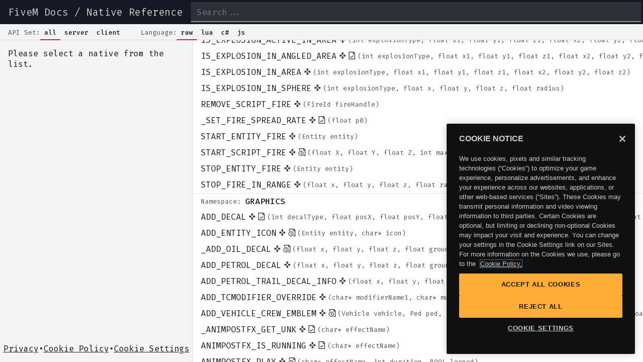

--- FILE ---
content_type: text/html; charset=utf-8
request_url: https://docs.fivem.net/natives/?n_GRAPHICS
body_size: 5014
content:
<!DOCTYPE html><html><head><meta charSet="utf-8"/><link rel="shortcut icon" href="/favicon.png"/><meta name="viewport" content="width=device-width, initial-scale=1"/><meta name="robots" content="index,follow"/><meta name="googlebot" content="index,follow"/><meta name="description" content="The BOOL parameters that are documented have not been confirmed. They are just documented from what I&#x27;ve found during testing. They may not work as expected in all cases."/><meta name="twitter:card" content="summary_large_image"/><meta property="og:type" content="profile"/><meta property="og:title" content="IS_POSITION_OCCUPIED"/><meta property="og:description" content="The BOOL parameters that are documented have not been confirmed. They are just documented from what I&#x27;ve found during testing. They may not work as expected in all cases."/><meta property="og:site_name" content="Cfx.re Native Reference"/><title>IsPositionOccupied - FiveM Natives @ Cfx.re Docs</title><meta name="next-head-count" content="12"/><link rel="preload" href="/_next/static/css/fa6af8682b7c08d1.css" as="style"/><link rel="stylesheet" href="/_next/static/css/fa6af8682b7c08d1.css" data-n-g=""/><noscript data-n-css=""></noscript><script defer="" nomodule="" src="/_next/static/chunks/polyfills-5cd94c89d3acac5f.js"></script><script src="https://cdn.cookielaw.org/scripttemplates/otSDKStub.js" data-domain-script="018ddcbe-9621-7bd4-b3bd-730d0eff2b1c" defer="" data-nscript="beforeInteractive"></script><script src="" id="OptanonWrapper" defer="" data-nscript="beforeInteractive">function OptanonWrapper() { }</script><script src="/_next/static/chunks/webpack-9b312e20a4e32339.js" defer=""></script><script src="/_next/static/chunks/framework-bb5c596eafb42b22.js" defer=""></script><script src="/_next/static/chunks/main-b7e1c92c136aae3c.js" defer=""></script><script src="/_next/static/chunks/pages/_app-f8ae741b93a11da9.js" defer=""></script><script src="/_next/static/chunks/e82996df-2860872e62a5626f.js" defer=""></script><script src="/_next/static/chunks/252f366e-e01440b8b255995e.js" defer=""></script><script src="/_next/static/chunks/6728d85a-4b78689b26c5e32e.js" defer=""></script><script src="/_next/static/chunks/1bfc9850-e0289f14f1583d62.js" defer=""></script><script src="/_next/static/chunks/162-b0a12650f642b97f.js" defer=""></script><script src="/_next/static/chunks/318-d942aba6380ed270.js" defer=""></script><script src="/_next/static/chunks/943-d40e28f15acf4e01.js" defer=""></script><script src="/_next/static/chunks/pages/natives-03cf8455d03810f1.js" defer=""></script><script src="/_next/static/TVeoizWW2jFEGjvji2ntd/_buildManifest.js" defer=""></script><script src="/_next/static/TVeoizWW2jFEGjvji2ntd/_ssgManifest.js" defer=""></script><script src="/_next/static/TVeoizWW2jFEGjvji2ntd/_middlewareManifest.js" defer=""></script><style id="__jsx-2020132959ed7fa1">html{scroll-padding-top:0!important}</style></head><body><div id="__next" data-reactroot=""><header><div class="branding"><a href="/docs/">FiveM Docs</a> / <a class="active" href="/natives/">Native Reference</a></div><a aria-label="Show menu" class="showMenu back" href="#"></a><input type="search" placeholder="Search..." name="search"/></header><nav><div class="toggles"><div class="title">API Set:</div><ul><li class="active" data-name="all">all</li><li class="" data-name="server">server</li><li class="" data-name="client">client</li></ul></div><div class="toggles"><div class="title">Language:</div><ul><li class="active" data-name="c">raw</li><li class="" data-name="lua">lua</li><li class="" data-name="cs">c#</li><li class="" data-name="js">js</li></ul></div></nav><div class="app lang-c apiset-all type-natives"><aside class="show"><div class="details"><div class="info"><span class="namespace"><span>Namespace: </span>MISC</span><span class="apiset"><span>API set: </span>client</span><span class="game"><span>Game: </span>gta5</span><a class="icon-link" target="_blank" rel="noreferrer noopener" href="https://github.com/citizenfx/natives/edit/master/MISC/IsPositionOccupied.md"><span class="material-icons-outlined">edit</span>Improve</a></div><h2 title="IS_POSITION_OCCUPIED">IS_POSITION_OCCUPIED</h2><div class="hash"><span><pre>0xADCDE75E1C60F32D</pre></span><span><pre>0x452E8D9E</pre></span></div><div class="code"><pre style="display:block;overflow-x:auto;padding:0.5em;background:#F0F0F0;color:#444"><code class="language-cpp" style="white-space:pre"><span style="color:#888888">// IsPositionOccupied</span><span>
</span><span></span><span class="hljs-function">BOOL </span><span class="hljs-function" style="color:#880000;font-weight:bold">IS_POSITION_OCCUPIED</span><span class="hljs-function hljs-params">(</span><span class="hljs-function hljs-params" style="font-weight:bold">float</span><span class="hljs-function hljs-params"> x, </span><span class="hljs-function hljs-params" style="font-weight:bold">float</span><span class="hljs-function hljs-params"> y, </span><span class="hljs-function hljs-params" style="font-weight:bold">float</span><span class="hljs-function hljs-params"> z, </span><span class="hljs-function hljs-params" style="font-weight:bold">float</span><span class="hljs-function hljs-params"> range, BOOL p4, BOOL checkVehicles, BOOL checkPeds, BOOL p7, BOOL p8, Entity ignoreEntity, BOOL p10)</span><span>;</span></code></pre></div><div class="desc"><div class="parameters"><strong>Parameters:</strong><br/><ul><li><strong>x</strong>: <p class="inlined">X coordinate of the position to check.</p></li><li><strong>y</strong>: <p class="inlined">Y coordinate of the position to check.</p></li><li><strong>z</strong>: <p class="inlined">Z coordinate of the position to check.</p></li><li><strong>range</strong>: <p class="inlined">The range, seems to not be very accurate during testing.</p></li><li><strong>p4</strong>: <p class="inlined">Unknown, when set to true it seems to always return true no matter what I try.</p></li><li><strong>checkVehicles</strong>: <p class="inlined">Check for any vehicles in that area.</p></li><li><strong>checkPeds</strong>: <p class="inlined">Check for any peds in that area.</p></li><li><strong>p7</strong>: <p class="inlined">Unknown.</p></li><li><strong>p8</strong>: <p class="inlined">Unknown.</p></li><li><strong>ignoreEntity</strong>: <p class="inlined">This entity will be ignored if it&#x27;s in the area. Set to 0 if you don&#x27;t want to exclude any entities.</p></li><li><strong>p10</strong>: <p class="inlined">Unknown.</p></li></ul></div><div class="returns"><strong>Returns: </strong><div><p>Returns true if there is anything in that location matching the provided parameters.</p></div></div><p>The BOOL parameters that are documented have not been confirmed. They are just documented from what I&#x27;ve found during testing. They may not work as expected in all cases.</p></div><div class="examples"></div></div><footer class="legal-links"><div><a href="https://www.rockstargames.com/privacy">Privacy</a></div><div class="footer-bullet">•</div><div><a href="https://www.rockstargames.com/cookies">Cookie Policy</a></div><div class="footer-bullet">•</div><div><a href="#" class="optanon-show-settings">Cookie Settings</a></div></footer></aside><section><div style="overflow:visible;height:0;width:0"><div aria-label="grid" aria-readonly="true" class="ReactVirtualized__Grid ReactVirtualized__List" role="grid" style="box-sizing:border-box;direction:ltr;height:768px;position:relative;width:1024px;-webkit-overflow-scrolling:touch;will-change:transform;overflow-x:hidden;overflow-y:auto" tabindex="0"><div class="ReactVirtualized__Grid__innerScrollContainer" role="rowgroup" style="width:auto;height:226636px;max-width:1024px;max-height:226636px;overflow:hidden;pointer-events:;position:relative"><div class="native entry" id="li_0x557E43C447E700A8" style="height:32px;left:0;position:absolute;top:94176px;width:100%"><a href="?_0x557E43C447E700A8">_HAS_CHEAT_STRING_JUST_BEEN_ENTERED<b class="icons"><i title="Client-only"><svg stroke="currentColor" fill="currentColor" stroke-width="0" viewBox="0 0 24 24" height="1em" width="1em" xmlns="http://www.w3.org/2000/svg"><path fill="none" d="M0 0h24v24H0z"></path><path d="M15 7.5V2H9v5.5l3 3 3-3zM7.5 9H2v6h5.5l3-3-3-3zM9 16.5V22h6v-5.5l-3-3-3 3zM16.5 9l-3 3 3 3H22V9h-5.5z"></path></svg></i><i title="Has &quot;imported&quot; docs"><svg stroke="currentColor" fill="currentColor" stroke-width="0" viewBox="0 0 24 24" height="1em" width="1em" xmlns="http://www.w3.org/2000/svg"><path fill="none" stroke="#000" stroke-width="2" d="M4.99787498,6.99999999 L4.99787498,0.999999992 L19.4999998,0.999999992 L22.9999998,4.50000005 L23,23 L17,23 M18,1 L18,6 L23,6 M10,23 C13.8659932,23 17,19.8659932 17,16 C17,12.1340068 13.8659932,9 10,9 C6.13400675,9 3,12.1340068 3,16 C3,19.8659932 6.13400675,23 10,23 Z M10,12 L10,16 L13,19"></path></svg></i></b><span class="">(<!-- -->Hash hash<!-- -->)</span></a></div><div class="native entry" id="li_0xE8B9C0EC9E183F35" style="height:32px;left:0;position:absolute;top:94208px;width:100%"><a href="?_0xE8B9C0EC9E183F35">_HAS_RESUMED_FROM_SUSPEND<b class="icons"><i title="Client-only"><svg stroke="currentColor" fill="currentColor" stroke-width="0" viewBox="0 0 24 24" height="1em" width="1em" xmlns="http://www.w3.org/2000/svg"><path fill="none" d="M0 0h24v24H0z"></path><path d="M15 7.5V2H9v5.5l3 3 3-3zM7.5 9H2v6h5.5l3-3-3-3zM9 16.5V22h6v-5.5l-3-3-3 3zM16.5 9l-3 3 3 3H22V9h-5.5z"></path></svg></i><i title="Has &quot;imported&quot; docs"><svg stroke="currentColor" fill="currentColor" stroke-width="0" viewBox="0 0 24 24" height="1em" width="1em" xmlns="http://www.w3.org/2000/svg"><path fill="none" stroke="#000" stroke-width="2" d="M4.99787498,6.99999999 L4.99787498,0.999999992 L19.4999998,0.999999992 L22.9999998,4.50000005 L23,23 L17,23 M18,1 L18,6 L23,6 M10,23 C13.8659932,23 17,19.8659932 17,16 C17,12.1340068 13.8659932,9 10,9 C6.13400675,9 3,12.1340068 3,16 C3,19.8659932 6.13400675,23 10,23 Z M10,12 L10,16 L13,19"></path></svg></i></b><span class="hidden">(<!-- -->)</span></a></div><div class="native entry" id="li_0x075F1D57402C93BA" style="height:32px;left:0;position:absolute;top:94240px;width:100%"><a href="?_0x075F1D57402C93BA">HAVE_CREDITS_REACHED_END<b class="icons"><i title="Client-only"><svg stroke="currentColor" fill="currentColor" stroke-width="0" viewBox="0 0 24 24" height="1em" width="1em" xmlns="http://www.w3.org/2000/svg"><path fill="none" d="M0 0h24v24H0z"></path><path d="M15 7.5V2H9v5.5l3 3 3-3zM7.5 9H2v6h5.5l3-3-3-3zM9 16.5V22h6v-5.5l-3-3-3 3zM16.5 9l-3 3 3 3H22V9h-5.5z"></path></svg></i></b><span class="hidden">(<!-- -->)</span></a></div><div class="native entry" id="li_0x21FFB63D8C615361" style="height:32px;left:0;position:absolute;top:94272px;width:100%"><a href="?_0x21FFB63D8C615361">IGNORE_NEXT_RESTART<b class="icons"><i title="Client-only"><svg stroke="currentColor" fill="currentColor" stroke-width="0" viewBox="0 0 24 24" height="1em" width="1em" xmlns="http://www.w3.org/2000/svg"><path fill="none" d="M0 0h24v24H0z"></path><path d="M15 7.5V2H9v5.5l3 3 3-3zM7.5 9H2v6h5.5l3-3-3-3zM9 16.5V22h6v-5.5l-3-3-3 3zM16.5 9l-3 3 3 3H22V9h-5.5z"></path></svg></i></b><span class="">(<!-- -->BOOL toggle<!-- -->)</span></a></div><div class="native entry" id="li_0xA61B4DF533DCB56E" style="height:32px;left:0;position:absolute;top:94304px;width:100%"><a href="?_0xA61B4DF533DCB56E">IS_AREA_OCCUPIED<b class="icons"><i title="Client-only"><svg stroke="currentColor" fill="currentColor" stroke-width="0" viewBox="0 0 24 24" height="1em" width="1em" xmlns="http://www.w3.org/2000/svg"><path fill="none" d="M0 0h24v24H0z"></path><path d="M15 7.5V2H9v5.5l3 3 3-3zM7.5 9H2v6h5.5l3-3-3-3zM9 16.5V22h6v-5.5l-3-3-3 3zM16.5 9l-3 3 3 3H22V9h-5.5z"></path></svg></i><i title="Entirely undocumented w/ arguments"><svg stroke="currentColor" fill="currentColor" stroke-width="0" viewBox="0 0 24 24" height="1em" width="1em" xmlns="http://www.w3.org/2000/svg"><path fill="none" stroke="#000" stroke-width="2" d="M4.99787498,6.99999999 L4.99787498,0.999999992 L19.4999998,0.999999992 L22.9999998,4.50000005 L23,23 L17,23 M18,1 L18,6 L23,6 M9,23 C11.7614237,23 14,20.7614237 14,18 C14,15.2385763 11.7614237,13 9,13 C6.23857625,13 4,15.2385763 4,18 C4,20.7614237 6.23857625,23 9,23 Z M9,11 C9,11 9,10 9,9 C9,8 9,7 11,7 C13,7 13.0000001,8 13,9 C12.9999999,10 13,10.9999998 15,10.9999999 C17,11.0000001 17,11 17,11 M8,11 L10,11 L10,13 L8,13 L8,11 Z"></path></svg></i></b><span class="">(<!-- -->float p0, float p1, float p2, float p3, float p4, float p5, BOOL p6, BOOL p7, BOOL p8, BOOL p9, BOOL p10, Any p11, BOOL p12<!-- -->)</span></a></div><div class="native entry" id="li_0x9F1935CA1F724008" style="height:32px;left:0;position:absolute;top:94336px;width:100%"><a href="?_0x9F1935CA1F724008">IS_AUSSIE_VERSION<b class="icons"><i title="Client-only"><svg stroke="currentColor" fill="currentColor" stroke-width="0" viewBox="0 0 24 24" height="1em" width="1em" xmlns="http://www.w3.org/2000/svg"><path fill="none" d="M0 0h24v24H0z"></path><path d="M15 7.5V2H9v5.5l3 3 3-3zM7.5 9H2v6h5.5l3-3-3-3zM9 16.5V22h6v-5.5l-3-3-3 3zM16.5 9l-3 3 3 3H22V9h-5.5z"></path></svg></i><i title="Has &quot;imported&quot; docs"><svg stroke="currentColor" fill="currentColor" stroke-width="0" viewBox="0 0 24 24" height="1em" width="1em" xmlns="http://www.w3.org/2000/svg"><path fill="none" stroke="#000" stroke-width="2" d="M4.99787498,6.99999999 L4.99787498,0.999999992 L19.4999998,0.999999992 L22.9999998,4.50000005 L23,23 L17,23 M18,1 L18,6 L23,6 M10,23 C13.8659932,23 17,19.8659932 17,16 C17,12.1340068 13.8659932,9 10,9 C6.13400675,9 3,12.1340068 3,16 C3,19.8659932 6.13400675,23 10,23 Z M10,12 L10,16 L13,19"></path></svg></i></b><span class="hidden">(<!-- -->)</span></a></div><div class="native entry" id="li_0x69240733738C19A0" style="height:32px;left:0;position:absolute;top:94368px;width:100%"><a href="?_0x69240733738C19A0">IS_AUTO_SAVE_IN_PROGRESS<b class="icons"><i title="Client-only"><svg stroke="currentColor" fill="currentColor" stroke-width="0" viewBox="0 0 24 24" height="1em" width="1em" xmlns="http://www.w3.org/2000/svg"><path fill="none" d="M0 0h24v24H0z"></path><path d="M15 7.5V2H9v5.5l3 3 3-3zM7.5 9H2v6h5.5l3-3-3-3zM9 16.5V22h6v-5.5l-3-3-3 3zM16.5 9l-3 3 3 3H22V9h-5.5z"></path></svg></i></b><span class="hidden">(<!-- -->)</span></a></div><div class="native entry" id="li_0xA921AA820C25702F" style="height:32px;left:0;position:absolute;top:94400px;width:100%"><a href="?_0xA921AA820C25702F">IS_BIT_SET<b class="icons"><i title="Client-only"><svg stroke="currentColor" fill="currentColor" stroke-width="0" viewBox="0 0 24 24" height="1em" width="1em" xmlns="http://www.w3.org/2000/svg"><path fill="none" d="M0 0h24v24H0z"></path><path d="M15 7.5V2H9v5.5l3 3 3-3zM7.5 9H2v6h5.5l3-3-3-3zM9 16.5V22h6v-5.5l-3-3-3 3zM16.5 9l-3 3 3 3H22V9h-5.5z"></path></svg></i><i title="Has &quot;imported&quot; docs"><svg stroke="currentColor" fill="currentColor" stroke-width="0" viewBox="0 0 24 24" height="1em" width="1em" xmlns="http://www.w3.org/2000/svg"><path fill="none" stroke="#000" stroke-width="2" d="M4.99787498,6.99999999 L4.99787498,0.999999992 L19.4999998,0.999999992 L22.9999998,4.50000005 L23,23 L17,23 M18,1 L18,6 L23,6 M10,23 C13.8659932,23 17,19.8659932 17,16 C17,12.1340068 13.8659932,9 10,9 C6.13400675,9 3,12.1340068 3,16 C3,19.8659932 6.13400675,23 10,23 Z M10,12 L10,16 L13,19"></path></svg></i></b><span class="">(<!-- -->int address, int offset<!-- -->)</span></a></div><div class="native entry" id="li_0x1A8B5F3C01E2B477" style="height:32px;left:0;position:absolute;top:94432px;width:100%"><a href="?_0x1A8B5F3C01E2B477">IS_BULLET_IN_ANGLED_AREA<b class="icons"><i title="Client-only"><svg stroke="currentColor" fill="currentColor" stroke-width="0" viewBox="0 0 24 24" height="1em" width="1em" xmlns="http://www.w3.org/2000/svg"><path fill="none" d="M0 0h24v24H0z"></path><path d="M15 7.5V2H9v5.5l3 3 3-3zM7.5 9H2v6h5.5l3-3-3-3zM9 16.5V22h6v-5.5l-3-3-3 3zM16.5 9l-3 3 3 3H22V9h-5.5z"></path></svg></i><i title="Has &quot;modern&quot; docs"><svg stroke="currentColor" fill="currentColor" stroke-width="0" viewBox="0 0 24 24" height="1em" width="1em" xmlns="http://www.w3.org/2000/svg"><path fill="none" stroke="#000" stroke-width="2" d="M2.99787498,0.999999992 L17.4999998,0.999999992 L20.9999998,4.50000005 L21,23 L3,23 L2.99787498,0.999999992 Z M16,1 L16,6 L21,6 M7.5,15 L10.5,18 L16.5,12"></path></svg></i></b><span class="">(<!-- -->float x1, float y1, float z1, float x2, float y2, float z2, float width, BOOL ownedByPlayer<!-- -->)</span></a></div><div class="native entry" id="li_0x3F2023999AD51C1F" style="height:32px;left:0;position:absolute;top:94464px;width:100%"><a href="?_0x3F2023999AD51C1F">IS_BULLET_IN_AREA<b class="icons"><i title="Client-only"><svg stroke="currentColor" fill="currentColor" stroke-width="0" viewBox="0 0 24 24" height="1em" width="1em" xmlns="http://www.w3.org/2000/svg"><path fill="none" d="M0 0h24v24H0z"></path><path d="M15 7.5V2H9v5.5l3 3 3-3zM7.5 9H2v6h5.5l3-3-3-3zM9 16.5V22h6v-5.5l-3-3-3 3zM16.5 9l-3 3 3 3H22V9h-5.5z"></path></svg></i></b><span class="">(<!-- -->float x, float y, float z, float radius, BOOL ownedByPlayer<!-- -->)</span></a></div><div class="native entry" id="li_0xDE0F6D7450D37351" style="height:32px;left:0;position:absolute;top:94496px;width:100%"><a href="?_0xDE0F6D7450D37351">IS_BULLET_IN_BOX<b class="icons"><i title="Client-only"><svg stroke="currentColor" fill="currentColor" stroke-width="0" viewBox="0 0 24 24" height="1em" width="1em" xmlns="http://www.w3.org/2000/svg"><path fill="none" d="M0 0h24v24H0z"></path><path d="M15 7.5V2H9v5.5l3 3 3-3zM7.5 9H2v6h5.5l3-3-3-3zM9 16.5V22h6v-5.5l-3-3-3 3zM16.5 9l-3 3 3 3H22V9h-5.5z"></path></svg></i></b><span class="">(<!-- -->float x1, float y1, float z1, float x2, float y2, float z2, BOOL ownedByPlayer<!-- -->)</span></a></div><div class="native entry" id="li_0xA049A5BE0F04F2F8" style="height:32px;left:0;position:absolute;top:94528px;width:100%"><a href="?_0xA049A5BE0F04F2F8">_IS_COMMAND_LINE_BENCHMARK_VALUE_SET<b class="icons"><i title="Client-only"><svg stroke="currentColor" fill="currentColor" stroke-width="0" viewBox="0 0 24 24" height="1em" width="1em" xmlns="http://www.w3.org/2000/svg"><path fill="none" d="M0 0h24v24H0z"></path><path d="M15 7.5V2H9v5.5l3 3 3-3zM7.5 9H2v6h5.5l3-3-3-3zM9 16.5V22h6v-5.5l-3-3-3 3zM16.5 9l-3 3 3 3H22V9h-5.5z"></path></svg></i><i title="Has &quot;imported&quot; docs"><svg stroke="currentColor" fill="currentColor" stroke-width="0" viewBox="0 0 24 24" height="1em" width="1em" xmlns="http://www.w3.org/2000/svg"><path fill="none" stroke="#000" stroke-width="2" d="M4.99787498,6.99999999 L4.99787498,0.999999992 L19.4999998,0.999999992 L22.9999998,4.50000005 L23,23 L17,23 M18,1 L18,6 L23,6 M10,23 C13.8659932,23 17,19.8659932 17,16 C17,12.1340068 13.8659932,9 10,9 C6.13400675,9 3,12.1340068 3,16 C3,19.8659932 6.13400675,23 10,23 Z M10,12 L10,16 L13,19"></path></svg></i></b><span class="hidden">(<!-- -->)</span></a></div><div class="native entry" id="li_0x4D982ADB1978442D" style="height:32px;left:0;position:absolute;top:94560px;width:100%"><a href="?_0x4D982ADB1978442D">IS_DURANGO_VERSION<b class="icons"><i title="Client-only"><svg stroke="currentColor" fill="currentColor" stroke-width="0" viewBox="0 0 24 24" height="1em" width="1em" xmlns="http://www.w3.org/2000/svg"><path fill="none" d="M0 0h24v24H0z"></path><path d="M15 7.5V2H9v5.5l3 3 3-3zM7.5 9H2v6h5.5l3-3-3-3zM9 16.5V22h6v-5.5l-3-3-3 3zM16.5 9l-3 3 3 3H22V9h-5.5z"></path></svg></i></b><span class="hidden">(<!-- -->)</span></a></div><div class="native entry" id="li_0x7EA2B6AF97ECA6ED" style="height:32px;left:0;position:absolute;top:94592px;width:100%"><a href="?_0x7EA2B6AF97ECA6ED">IS_FRONTEND_FADING<b class="icons"><i title="Client-only"><svg stroke="currentColor" fill="currentColor" stroke-width="0" viewBox="0 0 24 24" height="1em" width="1em" xmlns="http://www.w3.org/2000/svg"><path fill="none" d="M0 0h24v24H0z"></path><path d="M15 7.5V2H9v5.5l3 3 3-3zM7.5 9H2v6h5.5l3-3-3-3zM9 16.5V22h6v-5.5l-3-3-3 3zM16.5 9l-3 3 3 3H22V9h-5.5z"></path></svg></i><i title="Has &quot;imported&quot; docs"><svg stroke="currentColor" fill="currentColor" stroke-width="0" viewBox="0 0 24 24" height="1em" width="1em" xmlns="http://www.w3.org/2000/svg"><path fill="none" stroke="#000" stroke-width="2" d="M4.99787498,6.99999999 L4.99787498,0.999999992 L19.4999998,0.999999992 L22.9999998,4.50000005 L23,23 L17,23 M18,1 L18,6 L23,6 M10,23 C13.8659932,23 17,19.8659932 17,16 C17,12.1340068 13.8659932,9 10,9 C6.13400675,9 3,12.1340068 3,16 C3,19.8659932 6.13400675,23 10,23 Z M10,12 L10,16 L13,19"></path></svg></i></b><span class="hidden">(<!-- -->)</span></a></div><div class="native entry" id="li_0x684A41975F077262" style="height:32px;left:0;position:absolute;top:94624px;width:100%"><a href="?_0x684A41975F077262">_IS_IN_POWER_SAVING_MODE<b class="icons"><i title="Client-only"><svg stroke="currentColor" fill="currentColor" stroke-width="0" viewBox="0 0 24 24" height="1em" width="1em" xmlns="http://www.w3.org/2000/svg"><path fill="none" d="M0 0h24v24H0z"></path><path d="M15 7.5V2H9v5.5l3 3 3-3zM7.5 9H2v6h5.5l3-3-3-3zM9 16.5V22h6v-5.5l-3-3-3 3zM16.5 9l-3 3 3 3H22V9h-5.5z"></path></svg></i><i title="Has &quot;imported&quot; docs"><svg stroke="currentColor" fill="currentColor" stroke-width="0" viewBox="0 0 24 24" height="1em" width="1em" xmlns="http://www.w3.org/2000/svg"><path fill="none" stroke="#000" stroke-width="2" d="M4.99787498,6.99999999 L4.99787498,0.999999992 L19.4999998,0.999999992 L22.9999998,4.50000005 L23,23 L17,23 M18,1 L18,6 L23,6 M10,23 C13.8659932,23 17,19.8659932 17,16 C17,12.1340068 13.8659932,9 10,9 C6.13400675,9 3,12.1340068 3,16 C3,19.8659932 6.13400675,23 10,23 Z M10,12 L10,16 L13,19"></path></svg></i></b><span class="hidden">(<!-- -->)</span></a></div><div class="native entry" id="li_0xC8BC6461E629BEAA" style="height:32px;left:0;position:absolute;top:94656px;width:100%"><a href="?_0xC8BC6461E629BEAA">IS_INCIDENT_VALID<b class="icons"><i title="Client-only"><svg stroke="currentColor" fill="currentColor" stroke-width="0" viewBox="0 0 24 24" height="1em" width="1em" xmlns="http://www.w3.org/2000/svg"><path fill="none" d="M0 0h24v24H0z"></path><path d="M15 7.5V2H9v5.5l3 3 3-3zM7.5 9H2v6h5.5l3-3-3-3zM9 16.5V22h6v-5.5l-3-3-3 3zM16.5 9l-3 3 3 3H22V9h-5.5z"></path></svg></i><i title="Has &quot;imported&quot; docs"><svg stroke="currentColor" fill="currentColor" stroke-width="0" viewBox="0 0 24 24" height="1em" width="1em" xmlns="http://www.w3.org/2000/svg"><path fill="none" stroke="#000" stroke-width="2" d="M4.99787498,6.99999999 L4.99787498,0.999999992 L19.4999998,0.999999992 L22.9999998,4.50000005 L23,23 L17,23 M18,1 L18,6 L23,6 M10,23 C13.8659932,23 17,19.8659932 17,16 C17,12.1340068 13.8659932,9 10,9 C6.13400675,9 3,12.1340068 3,16 C3,19.8659932 6.13400675,23 10,23 Z M10,12 L10,16 L13,19"></path></svg></i></b><span class="">(<!-- -->int incidentId<!-- -->)</span></a></div><div class="native entry" id="li_0xB8C0BB75D8A77DB3" style="height:32px;left:0;position:absolute;top:94688px;width:100%"><a href="?_0xB8C0BB75D8A77DB3">IS_JAPANESE_VERSION<b class="icons"><i title="Client-only"><svg stroke="currentColor" fill="currentColor" stroke-width="0" viewBox="0 0 24 24" height="1em" width="1em" xmlns="http://www.w3.org/2000/svg"><path fill="none" d="M0 0h24v24H0z"></path><path d="M15 7.5V2H9v5.5l3 3 3-3zM7.5 9H2v6h5.5l3-3-3-3zM9 16.5V22h6v-5.5l-3-3-3 3zM16.5 9l-3 3 3 3H22V9h-5.5z"></path></svg></i><i title="Has &quot;imported&quot; docs"><svg stroke="currentColor" fill="currentColor" stroke-width="0" viewBox="0 0 24 24" height="1em" width="1em" xmlns="http://www.w3.org/2000/svg"><path fill="none" stroke="#000" stroke-width="2" d="M4.99787498,6.99999999 L4.99787498,0.999999992 L19.4999998,0.999999992 L22.9999998,4.50000005 L23,23 L17,23 M18,1 L18,6 L23,6 M10,23 C13.8659932,23 17,19.8659932 17,16 C17,12.1340068 13.8659932,9 10,9 C6.13400675,9 3,12.1340068 3,16 C3,19.8659932 6.13400675,23 10,23 Z M10,12 L10,16 L13,19"></path></svg></i></b><span class="hidden">(<!-- -->)</span></a></div><div class="native entry" id="li_0x8A75CE2956274ADD" style="height:32px;left:0;position:absolute;top:94720px;width:100%"><a href="?_0x8A75CE2956274ADD">IS_MEMORY_CARD_IN_USE<b class="icons"><i title="Client-only"><svg stroke="currentColor" fill="currentColor" stroke-width="0" viewBox="0 0 24 24" height="1em" width="1em" xmlns="http://www.w3.org/2000/svg"><path fill="none" d="M0 0h24v24H0z"></path><path d="M15 7.5V2H9v5.5l3 3 3-3zM7.5 9H2v6h5.5l3-3-3-3zM9 16.5V22h6v-5.5l-3-3-3 3zM16.5 9l-3 3 3 3H22V9h-5.5z"></path></svg></i></b><span class="hidden">(<!-- -->)</span></a></div><div class="native entry" id="li_0x2B4A15E44DE0F478" style="height:32px;left:0;position:absolute;top:94752px;width:100%"><a href="?_0x2B4A15E44DE0F478">IS_MINIGAME_IN_PROGRESS<b class="icons"><i title="Client-only"><svg stroke="currentColor" fill="currentColor" stroke-width="0" viewBox="0 0 24 24" height="1em" width="1em" xmlns="http://www.w3.org/2000/svg"><path fill="none" d="M0 0h24v24H0z"></path><path d="M15 7.5V2H9v5.5l3 3 3-3zM7.5 9H2v6h5.5l3-3-3-3zM9 16.5V22h6v-5.5l-3-3-3 3zM16.5 9l-3 3 3 3H22V9h-5.5z"></path></svg></i></b><span class="hidden">(<!-- -->)</span></a></div><div class="native entry" id="li_0x2FAA3A30BEC0F25D" style="height:32px;left:0;position:absolute;top:94784px;width:100%"><a href="?_0x2FAA3A30BEC0F25D">IS_NEXT_WEATHER_TYPE<b class="icons"><i title="Client-only"><svg stroke="currentColor" fill="currentColor" stroke-width="0" viewBox="0 0 24 24" height="1em" width="1em" xmlns="http://www.w3.org/2000/svg"><path fill="none" d="M0 0h24v24H0z"></path><path d="M15 7.5V2H9v5.5l3 3 3-3zM7.5 9H2v6h5.5l3-3-3-3zM9 16.5V22h6v-5.5l-3-3-3 3zM16.5 9l-3 3 3 3H22V9h-5.5z"></path></svg></i><i title="Has &quot;modern&quot; docs"><svg stroke="currentColor" fill="currentColor" stroke-width="0" viewBox="0 0 24 24" height="1em" width="1em" xmlns="http://www.w3.org/2000/svg"><path fill="none" stroke="#000" stroke-width="2" d="M2.99787498,0.999999992 L17.4999998,0.999999992 L20.9999998,4.50000005 L21,23 L3,23 L2.99787498,0.999999992 Z M16,1 L16,6 L21,6 M7.5,15 L10.5,18 L16.5,12"></path></svg></i></b><span class="">(<!-- -->char* weatherType<!-- -->)</span></a></div><div class="native entry" id="li_0xA72BC0B675B1519E" style="height:32px;left:0;position:absolute;top:94816px;width:100%"><a href="?_0xA72BC0B675B1519E">IS_ORBIS_VERSION<b class="icons"><i title="Client-only"><svg stroke="currentColor" fill="currentColor" stroke-width="0" viewBox="0 0 24 24" height="1em" width="1em" xmlns="http://www.w3.org/2000/svg"><path fill="none" d="M0 0h24v24H0z"></path><path d="M15 7.5V2H9v5.5l3 3 3-3zM7.5 9H2v6h5.5l3-3-3-3zM9 16.5V22h6v-5.5l-3-3-3 3zM16.5 9l-3 3 3 3H22V9h-5.5z"></path></svg></i></b><span class="hidden">(<!-- -->)</span></a></div><div class="native entry" id="li_0x48AF36444B965238" style="height:32px;left:0;position:absolute;top:94848px;width:100%"><a href="?_0x48AF36444B965238">IS_PC_VERSION<b class="icons"><i title="Client-only"><svg stroke="currentColor" fill="currentColor" stroke-width="0" viewBox="0 0 24 24" height="1em" width="1em" xmlns="http://www.w3.org/2000/svg"><path fill="none" d="M0 0h24v24H0z"></path><path d="M15 7.5V2H9v5.5l3 3 3-3zM7.5 9H2v6h5.5l3-3-3-3zM9 16.5V22h6v-5.5l-3-3-3 3zM16.5 9l-3 3 3 3H22V9h-5.5z"></path></svg></i></b><span class="hidden">(<!-- -->)</span></a></div><div class="native entry" id="li_0xE54E209C35FFA18D" style="height:32px;left:0;position:absolute;top:94880px;width:100%"><a href="?_0xE54E209C35FFA18D">IS_POINT_OBSCURED_BY_A_MISSION_ENTITY<b class="icons"><i title="Client-only"><svg stroke="currentColor" fill="currentColor" stroke-width="0" viewBox="0 0 24 24" height="1em" width="1em" xmlns="http://www.w3.org/2000/svg"><path fill="none" d="M0 0h24v24H0z"></path><path d="M15 7.5V2H9v5.5l3 3 3-3zM7.5 9H2v6h5.5l3-3-3-3zM9 16.5V22h6v-5.5l-3-3-3 3zM16.5 9l-3 3 3 3H22V9h-5.5z"></path></svg></i><i title="Entirely undocumented w/ arguments"><svg stroke="currentColor" fill="currentColor" stroke-width="0" viewBox="0 0 24 24" height="1em" width="1em" xmlns="http://www.w3.org/2000/svg"><path fill="none" stroke="#000" stroke-width="2" d="M4.99787498,6.99999999 L4.99787498,0.999999992 L19.4999998,0.999999992 L22.9999998,4.50000005 L23,23 L17,23 M18,1 L18,6 L23,6 M9,23 C11.7614237,23 14,20.7614237 14,18 C14,15.2385763 11.7614237,13 9,13 C6.23857625,13 4,15.2385763 4,18 C4,20.7614237 6.23857625,23 9,23 Z M9,11 C9,11 9,10 9,9 C9,8 9,7 11,7 C13,7 13.0000001,8 13,9 C12.9999999,10 13,10.9999998 15,10.9999999 C17,11.0000001 17,11 17,11 M8,11 L10,11 L10,13 L8,13 L8,11 Z"></path></svg></i></b><span class="">(<!-- -->float p0, float p1, float p2, float p3, float p4, float p5, Any p6<!-- -->)</span></a></div><div class="native entry" id="li_0x1312F4B242609CE3" style="height:32px;left:0;position:absolute;top:94912px;width:100%"><a href="?_0x1312F4B242609CE3">_IS_POP_MULTIPLIER_AREA_UNK<b class="icons"><i title="Client-only"><svg stroke="currentColor" fill="currentColor" stroke-width="0" viewBox="0 0 24 24" height="1em" width="1em" xmlns="http://www.w3.org/2000/svg"><path fill="none" d="M0 0h24v24H0z"></path><path d="M15 7.5V2H9v5.5l3 3 3-3zM7.5 9H2v6h5.5l3-3-3-3zM9 16.5V22h6v-5.5l-3-3-3 3zM16.5 9l-3 3 3 3H22V9h-5.5z"></path></svg></i><i title="Has &quot;imported&quot; docs"><svg stroke="currentColor" fill="currentColor" stroke-width="0" viewBox="0 0 24 24" height="1em" width="1em" xmlns="http://www.w3.org/2000/svg"><path fill="none" stroke="#000" stroke-width="2" d="M4.99787498,6.99999999 L4.99787498,0.999999992 L19.4999998,0.999999992 L22.9999998,4.50000005 L23,23 L17,23 M18,1 L18,6 L23,6 M10,23 C13.8659932,23 17,19.8659932 17,16 C17,12.1340068 13.8659932,9 10,9 C6.13400675,9 3,12.1340068 3,16 C3,19.8659932 6.13400675,23 10,23 Z M10,12 L10,16 L13,19"></path></svg></i></b><span class="">(<!-- -->int id<!-- -->)</span></a></div><div class="active native entry" id="li_0xADCDE75E1C60F32D" style="height:32px;left:0;position:absolute;top:94944px;width:100%"><a href="?_0xADCDE75E1C60F32D">IS_POSITION_OCCUPIED<b class="icons"><i title="Client-only"><svg stroke="currentColor" fill="currentColor" stroke-width="0" viewBox="0 0 24 24" height="1em" width="1em" xmlns="http://www.w3.org/2000/svg"><path fill="none" d="M0 0h24v24H0z"></path><path d="M15 7.5V2H9v5.5l3 3 3-3zM7.5 9H2v6h5.5l3-3-3-3zM9 16.5V22h6v-5.5l-3-3-3 3zM16.5 9l-3 3 3 3H22V9h-5.5z"></path></svg></i><i title="Has &quot;modern&quot; docs"><svg stroke="currentColor" fill="currentColor" stroke-width="0" viewBox="0 0 24 24" height="1em" width="1em" xmlns="http://www.w3.org/2000/svg"><path fill="none" stroke="#000" stroke-width="2" d="M2.99787498,0.999999992 L17.4999998,0.999999992 L20.9999998,4.50000005 L21,23 L3,23 L2.99787498,0.999999992 Z M16,1 L16,6 L21,6 M7.5,15 L10.5,18 L16.5,12"></path></svg></i></b><span class="">(<!-- -->float x, float y, float z, float range, BOOL p4, BOOL checkVehicles, BOOL checkPeds, BOOL p7, BOOL p8, Entity ignoreEntity, BOOL p10<!-- -->)</span></a></div><div class="native entry" id="li_0x44F28F86433B10A9" style="height:32px;left:0;position:absolute;top:94976px;width:100%"><a href="?_0x44F28F86433B10A9">IS_PREV_WEATHER_TYPE<b class="icons"><i title="Client-only"><svg stroke="currentColor" fill="currentColor" stroke-width="0" viewBox="0 0 24 24" height="1em" width="1em" xmlns="http://www.w3.org/2000/svg"><path fill="none" d="M0 0h24v24H0z"></path><path d="M15 7.5V2H9v5.5l3 3 3-3zM7.5 9H2v6h5.5l3-3-3-3zM9 16.5V22h6v-5.5l-3-3-3 3zM16.5 9l-3 3 3 3H22V9h-5.5z"></path></svg></i><i title="Has &quot;modern&quot; docs"><svg stroke="currentColor" fill="currentColor" stroke-width="0" viewBox="0 0 24 24" height="1em" width="1em" xmlns="http://www.w3.org/2000/svg"><path fill="none" stroke="#000" stroke-width="2" d="M2.99787498,0.999999992 L17.4999998,0.999999992 L20.9999998,4.50000005 L21,23 L3,23 L2.99787498,0.999999992 Z M16,1 L16,6 L21,6 M7.5,15 L10.5,18 L16.5,12"></path></svg></i></b><span class="">(<!-- -->char* weatherType<!-- -->)</span></a></div><div class="native entry" id="li_0x5270A8FBC098C3F8" style="height:32px;left:0;position:absolute;top:95008px;width:100%"><a href="?_0x5270A8FBC098C3F8">IS_PROJECTILE_IN_AREA<b class="icons"><i title="Client-only"><svg stroke="currentColor" fill="currentColor" stroke-width="0" viewBox="0 0 24 24" height="1em" width="1em" xmlns="http://www.w3.org/2000/svg"><path fill="none" d="M0 0h24v24H0z"></path><path d="M15 7.5V2H9v5.5l3 3 3-3zM7.5 9H2v6h5.5l3-3-3-3zM9 16.5V22h6v-5.5l-3-3-3 3zM16.5 9l-3 3 3 3H22V9h-5.5z"></path></svg></i><i title="Has &quot;imported&quot; docs"><svg stroke="currentColor" fill="currentColor" stroke-width="0" viewBox="0 0 24 24" height="1em" width="1em" xmlns="http://www.w3.org/2000/svg"><path fill="none" stroke="#000" stroke-width="2" d="M4.99787498,6.99999999 L4.99787498,0.999999992 L19.4999998,0.999999992 L22.9999998,4.50000005 L23,23 L17,23 M18,1 L18,6 L23,6 M10,23 C13.8659932,23 17,19.8659932 17,16 C17,12.1340068 13.8659932,9 10,9 C6.13400675,9 3,12.1340068 3,16 C3,19.8659932 6.13400675,23 10,23 Z M10,12 L10,16 L13,19"></path></svg></i></b><span class="">(<!-- -->float x1, float y1, float z1, float x2, float y2, float z2, BOOL ownedByPlayer<!-- -->)</span></a></div><div class="native entry" id="li_0xF0BC12401061DEA0" style="height:32px;left:0;position:absolute;top:95040px;width:100%"><a href="?_0xF0BC12401061DEA0">IS_PROJECTILE_TYPE_IN_ANGLED_AREA<b class="icons"><i title="Client-only"><svg stroke="currentColor" fill="currentColor" stroke-width="0" viewBox="0 0 24 24" height="1em" width="1em" xmlns="http://www.w3.org/2000/svg"><path fill="none" d="M0 0h24v24H0z"></path><path d="M15 7.5V2H9v5.5l3 3 3-3zM7.5 9H2v6h5.5l3-3-3-3zM9 16.5V22h6v-5.5l-3-3-3 3zM16.5 9l-3 3 3 3H22V9h-5.5z"></path></svg></i><i title="Has &quot;modern&quot; docs"><svg stroke="currentColor" fill="currentColor" stroke-width="0" viewBox="0 0 24 24" height="1em" width="1em" xmlns="http://www.w3.org/2000/svg"><path fill="none" stroke="#000" stroke-width="2" d="M2.99787498,0.999999992 L17.4999998,0.999999992 L20.9999998,4.50000005 L21,23 L3,23 L2.99787498,0.999999992 Z M16,1 L16,6 L21,6 M7.5,15 L10.5,18 L16.5,12"></path></svg></i></b><span class="">(<!-- -->float x1, float y1, float z1, float x2, float y2, float z2, float width, float p7, Hash weaponHash, BOOL ownedByPlayer<!-- -->)</span></a></div><div class="native entry" id="li_0x2E0DC353342C4A6D" style="height:32px;left:0;position:absolute;top:95072px;width:100%"><a href="?_0x2E0DC353342C4A6D">IS_PROJECTILE_TYPE_IN_AREA<b class="icons"><i title="Client-only"><svg stroke="currentColor" fill="currentColor" stroke-width="0" viewBox="0 0 24 24" height="1em" width="1em" xmlns="http://www.w3.org/2000/svg"><path fill="none" d="M0 0h24v24H0z"></path><path d="M15 7.5V2H9v5.5l3 3 3-3zM7.5 9H2v6h5.5l3-3-3-3zM9 16.5V22h6v-5.5l-3-3-3 3zM16.5 9l-3 3 3 3H22V9h-5.5z"></path></svg></i><i title="Has &quot;imported&quot; docs"><svg stroke="currentColor" fill="currentColor" stroke-width="0" viewBox="0 0 24 24" height="1em" width="1em" xmlns="http://www.w3.org/2000/svg"><path fill="none" stroke="#000" stroke-width="2" d="M4.99787498,6.99999999 L4.99787498,0.999999992 L19.4999998,0.999999992 L22.9999998,4.50000005 L23,23 L17,23 M18,1 L18,6 L23,6 M10,23 C13.8659932,23 17,19.8659932 17,16 C17,12.1340068 13.8659932,9 10,9 C6.13400675,9 3,12.1340068 3,16 C3,19.8659932 6.13400675,23 10,23 Z M10,12 L10,16 L13,19"></path></svg></i></b><span class="">(<!-- -->float x1, float y1, float z1, float x2, float y2, float z2, int type, BOOL ownedByPlayer<!-- -->)</span></a></div><div class="native entry" id="li_0x34318593248C8FB2" style="height:32px;left:0;position:absolute;top:95104px;width:100%"><a href="?_0x34318593248C8FB2">IS_PROJECTILE_TYPE_WITHIN_DISTANCE<b class="icons"><i title="Client-only"><svg stroke="currentColor" fill="currentColor" stroke-width="0" viewBox="0 0 24 24" height="1em" width="1em" xmlns="http://www.w3.org/2000/svg"><path fill="none" d="M0 0h24v24H0z"></path><path d="M15 7.5V2H9v5.5l3 3 3-3zM7.5 9H2v6h5.5l3-3-3-3zM9 16.5V22h6v-5.5l-3-3-3 3zM16.5 9l-3 3 3 3H22V9h-5.5z"></path></svg></i></b><span class="">(<!-- -->float x, float y, float z, Hash projHash, float radius, BOOL ownedByPlayer<!-- -->)</span></a></div><div class="native entry" id="li_0xCCA1072C29D096C2" style="height:32px;left:0;position:absolute;top:95136px;width:100%"><a href="?_0xCCA1072C29D096C2">IS_PS3_VERSION<b class="icons"><i title="Client-only"><svg stroke="currentColor" fill="currentColor" stroke-width="0" viewBox="0 0 24 24" height="1em" width="1em" xmlns="http://www.w3.org/2000/svg"><path fill="none" d="M0 0h24v24H0z"></path><path d="M15 7.5V2H9v5.5l3 3 3-3zM7.5 9H2v6h5.5l3-3-3-3zM9 16.5V22h6v-5.5l-3-3-3 3zM16.5 9l-3 3 3 3H22V9h-5.5z"></path></svg></i></b><span class="hidden">(<!-- -->)</span></a></div><div class="native entry" id="li_0xFEFCF11B01287125" style="height:32px;left:0;position:absolute;top:95168px;width:100%"><a href="?_0xFEFCF11B01287125">IS_SNIPER_BULLET_IN_AREA<b class="icons"><i title="Client-only"><svg stroke="currentColor" fill="currentColor" stroke-width="0" viewBox="0 0 24 24" height="1em" width="1em" xmlns="http://www.w3.org/2000/svg"><path fill="none" d="M0 0h24v24H0z"></path><path d="M15 7.5V2H9v5.5l3 3 3-3zM7.5 9H2v6h5.5l3-3-3-3zM9 16.5V22h6v-5.5l-3-3-3 3zM16.5 9l-3 3 3 3H22V9h-5.5z"></path></svg></i><i title="Has &quot;imported&quot; docs"><svg stroke="currentColor" fill="currentColor" stroke-width="0" viewBox="0 0 24 24" height="1em" width="1em" xmlns="http://www.w3.org/2000/svg"><path fill="none" stroke="#000" stroke-width="2" d="M4.99787498,6.99999999 L4.99787498,0.999999992 L19.4999998,0.999999992 L22.9999998,4.50000005 L23,23 L17,23 M18,1 L18,6 L23,6 M10,23 C13.8659932,23 17,19.8659932 17,16 C17,12.1340068 13.8659932,9 10,9 C6.13400675,9 3,12.1340068 3,16 C3,19.8659932 6.13400675,23 10,23 Z M10,12 L10,16 L13,19"></path></svg></i></b><span class="">(<!-- -->float x1, float y1, float z1, float x2, float y2, float z2<!-- -->)</span></a></div><div class="native entry" id="li_0x61A23B7EDA9BDA24" style="height:32px;left:0;position:absolute;top:95200px;width:100%"><a href="?_0x61A23B7EDA9BDA24">IS_SNIPER_INVERTED<b class="icons"><i title="Client-only"><svg stroke="currentColor" fill="currentColor" stroke-width="0" viewBox="0 0 24 24" height="1em" width="1em" xmlns="http://www.w3.org/2000/svg"><path fill="none" d="M0 0h24v24H0z"></path><path d="M15 7.5V2H9v5.5l3 3 3-3zM7.5 9H2v6h5.5l3-3-3-3zM9 16.5V22h6v-5.5l-3-3-3 3zM16.5 9l-3 3 3 3H22V9h-5.5z"></path></svg></i><i title="Has &quot;imported&quot; docs"><svg stroke="currentColor" fill="currentColor" stroke-width="0" viewBox="0 0 24 24" height="1em" width="1em" xmlns="http://www.w3.org/2000/svg"><path fill="none" stroke="#000" stroke-width="2" d="M4.99787498,6.99999999 L4.99787498,0.999999992 L19.4999998,0.999999992 L22.9999998,4.50000005 L23,23 L17,23 M18,1 L18,6 L23,6 M10,23 C13.8659932,23 17,19.8659932 17,16 C17,12.1340068 13.8659932,9 10,9 C6.13400675,9 3,12.1340068 3,16 C3,19.8659932 6.13400675,23 10,23 Z M10,12 L10,16 L13,19"></path></svg></i></b><span class="hidden">(<!-- -->)</span></a></div><div class="native entry" id="li_0x0A27B2B6282F7169" style="height:32px;left:0;position:absolute;top:95232px;width:100%"><a href="?_0x0A27B2B6282F7169">IS_STEAM_VERSION<b class="icons"><i title="Client-only"><svg stroke="currentColor" fill="currentColor" stroke-width="0" viewBox="0 0 24 24" height="1em" width="1em" xmlns="http://www.w3.org/2000/svg"><path fill="none" d="M0 0h24v24H0z"></path><path d="M15 7.5V2H9v5.5l3 3 3-3zM7.5 9H2v6h5.5l3-3-3-3zM9 16.5V22h6v-5.5l-3-3-3 3zM16.5 9l-3 3 3 3H22V9h-5.5z"></path></svg></i><i title="Has &quot;imported&quot; docs"><svg stroke="currentColor" fill="currentColor" stroke-width="0" viewBox="0 0 24 24" height="1em" width="1em" xmlns="http://www.w3.org/2000/svg"><path fill="none" stroke="#000" stroke-width="2" d="M4.99787498,6.99999999 L4.99787498,0.999999992 L19.4999998,0.999999992 L22.9999998,4.50000005 L23,23 L17,23 M18,1 L18,6 L23,6 M10,23 C13.8659932,23 17,19.8659932 17,16 C17,12.1340068 13.8659932,9 10,9 C6.13400675,9 3,12.1340068 3,16 C3,19.8659932 6.13400675,23 10,23 Z M10,12 L10,16 L13,19"></path></svg></i></b><span class="hidden">(<!-- -->)</span></a></div><div class="native entry" id="li_0xF22B6C47C6EAB066" style="height:32px;left:0;position:absolute;top:95264px;width:100%"><a href="?_0xF22B6C47C6EAB066">IS_STRING_NULL<b class="icons"><i title="Client-only"><svg stroke="currentColor" fill="currentColor" stroke-width="0" viewBox="0 0 24 24" height="1em" width="1em" xmlns="http://www.w3.org/2000/svg"><path fill="none" d="M0 0h24v24H0z"></path><path d="M15 7.5V2H9v5.5l3 3 3-3zM7.5 9H2v6h5.5l3-3-3-3zM9 16.5V22h6v-5.5l-3-3-3 3zM16.5 9l-3 3 3 3H22V9h-5.5z"></path></svg></i></b><span class="">(<!-- -->char* string<!-- -->)</span></a></div></div></div></div></section></div></div><script id="__NEXT_DATA__" type="application/json">{"props":{"pageProps":{"q":{"_0xADCDE75E1C60F32D":""}},"__N_SSP":true},"page":"/natives","query":{"_0xADCDE75E1C60F32D":""},"buildId":"TVeoizWW2jFEGjvji2ntd","isFallback":false,"gssp":true,"scriptLoader":[]}</script></body></html>

--- FILE ---
content_type: application/javascript; charset=UTF-8
request_url: https://docs.fivem.net/_next/static/TVeoizWW2jFEGjvji2ntd/_ssgManifest.js
body_size: -87
content:
self.__SSG_MANIFEST=new Set(["\u002Fdocs","\u002Fdocs\u002F[...path]"]);self.__SSG_MANIFEST_CB&&self.__SSG_MANIFEST_CB()

--- FILE ---
content_type: application/javascript; charset=UTF-8
request_url: https://docs.fivem.net/_next/static/chunks/162-b0a12650f642b97f.js
body_size: 54988
content:
(self.webpackChunk_N_E=self.webpackChunk_N_E||[]).push([[162],{69514:function(e){"use strict";e.exports=function(e){return String(e).replace(/\s+/g," ")}},56387:function(e,t,n){var r,o=n(83454);!function(i){var a=Object.hasOwnProperty,c=Array.isArray?Array.isArray:function(e){return"[object Array]"===Object.prototype.toString.call(e)},s="object"==typeof o&&"function"==typeof o.nextTick,l="function"===typeof Symbol,u="object"===typeof Reflect,f="function"===typeof setImmediate?setImmediate:setTimeout,h=l?u&&"function"===typeof Reflect.ownKeys?Reflect.ownKeys:function(e){var t=Object.getOwnPropertyNames(e);return t.push.apply(t,Object.getOwnPropertySymbols(e)),t}:Object.keys;function p(){this._events={},this._conf&&d.call(this,this._conf)}function d(e){e&&(this._conf=e,e.delimiter&&(this.delimiter=e.delimiter),e.maxListeners!==i&&(this._maxListeners=e.maxListeners),e.wildcard&&(this.wildcard=e.wildcard),e.newListener&&(this._newListener=e.newListener),e.removeListener&&(this._removeListener=e.removeListener),e.verboseMemoryLeak&&(this.verboseMemoryLeak=e.verboseMemoryLeak),e.ignoreErrors&&(this.ignoreErrors=e.ignoreErrors),this.wildcard&&(this.listenerTree={}))}function g(e,t){var n="(node) warning: possible EventEmitter memory leak detected. "+e+" listeners added. Use emitter.setMaxListeners() to increase limit.";if(this.verboseMemoryLeak&&(n+=" Event name: "+t+"."),"undefined"!==typeof o&&o.emitWarning){var r=new Error(n);r.name="MaxListenersExceededWarning",r.emitter=this,r.count=e,o.emitWarning(r)}else console.error(n),console.trace&&console.trace()}var m=function(e,t,n){var r=arguments.length;switch(r){case 0:return[];case 1:return[e];case 2:return[e,t];case 3:return[e,t,n];default:for(var o=new Array(r);r--;)o[r]=arguments[r];return o}};function v(e,t){for(var n={},r=e.length,o=t?value.length:0,a=0;a<r;a++)n[e[a]]=a<o?t[a]:i;return n}function y(e,t,n){var r,o;if(this._emitter=e,this._target=t,this._listeners={},this._listenersCount=0,(n.on||n.off)&&(r=n.on,o=n.off),t.addEventListener?(r=t.addEventListener,o=t.removeEventListener):t.addListener?(r=t.addListener,o=t.removeListener):t.on&&(r=t.on,o=t.off),!r&&!o)throw Error("target does not implement any known event API");if("function"!==typeof r)throw TypeError("on method must be a function");if("function"!==typeof o)throw TypeError("off method must be a function");this._on=r,this._off=o;var i=e._observers;i?i.push(this):e._observers=[this]}function b(e,t,n,r){var o=Object.assign({},t);if(!e)return o;if("object"!==typeof e)throw TypeError("options must be an object");var c,s,l,u=Object.keys(e),f=u.length;function h(e){throw Error('Invalid "'+c+'" option value'+(e?". Reason: "+e:""))}for(var p=0;p<f;p++){if(c=u[p],!r&&!a.call(t,c))throw Error('Unknown "'+c+'" option');(s=e[c])!==i&&(l=n[c],o[c]=l?l(s,h):s)}return o}function w(e,t){return"function"===typeof e&&e.hasOwnProperty("prototype")||t("value must be a constructor"),e}function _(e){var t="value must be type of "+e.join("|"),n=e.length,r=e[0],o=e[1];return 1===n?function(e,n){if(typeof e===r)return e;n(t)}:2===n?function(e,n){var i=typeof e;if(i===r||i===o)return e;n(t)}:function(r,o){for(var i=typeof r,a=n;a-- >0;)if(i===e[a])return r;o(t)}}Object.assign(y.prototype,{subscribe:function(e,t,n){var r=this,o=this._target,i=this._emitter,a=this._listeners,c=function(){var r=m.apply(null,arguments),a={data:r,name:t,original:e};if(n){var c=n.call(o,a);!1!==c&&i.emit.apply(i,[a.name].concat(r))}else i.emit.apply(i,[t].concat(r))};if(a[e])throw Error("Event '"+e+"' is already listening");this._listenersCount++,i._newListener&&i._removeListener&&!r._onNewListener?(this._onNewListener=function(n){n===t&&null===a[e]&&(a[e]=c,r._on.call(o,e,c))},i.on("newListener",this._onNewListener),this._onRemoveListener=function(n){n===t&&!i.hasListeners(n)&&a[e]&&(a[e]=null,r._off.call(o,e,c))},a[e]=null,i.on("removeListener",this._onRemoveListener)):(a[e]=c,r._on.call(o,e,c))},unsubscribe:function(e){var t,n,r,o=this,i=this._listeners,a=this._emitter,c=this._off,s=this._target;if(e&&"string"!==typeof e)throw TypeError("event must be a string");function l(){o._onNewListener&&(a.off("newListener",o._onNewListener),a.off("removeListener",o._onRemoveListener),o._onNewListener=null,o._onRemoveListener=null);var e=A.call(a,o);a._observers.splice(e,1)}if(e){if(!(t=i[e]))return;c.call(s,e,t),delete i[e],--this._listenersCount||l()}else{for(r=(n=h(i)).length;r-- >0;)e=n[r],c.call(s,e,i[e]);this._listeners={},this._listenersCount=0,l()}}});var E=_(["function"]),x=_(["object","function"]);function k(e,t,n){var r,o,i,a=0,c=new e((function(s,l,u){function f(){o&&(o=null),a&&(clearTimeout(a),a=0)}n=b(n,{timeout:0,overload:!1},{timeout:function(e,t){return("number"!==typeof(e*=1)||e<0||!Number.isFinite(e))&&t("timeout must be a positive number"),e}}),r=!n.overload&&"function"===typeof e.prototype.cancel&&"function"===typeof u;var h=function(e){f(),s(e)},p=function(e){f(),l(e)};r?t(h,p,u):(o=[function(e){p(e||Error("canceled"))}],t(h,p,(function(e){if(i)throw Error("Unable to subscribe on cancel event asynchronously");if("function"!==typeof e)throw TypeError("onCancel callback must be a function");o.push(e)})),i=!0),n.timeout>0&&(a=setTimeout((function(){var e=Error("timeout");e.code="ETIMEDOUT",a=0,c.cancel(e),l(e)}),n.timeout))}));return r||(c.cancel=function(e){if(o){for(var t=o.length,n=1;n<t;n++)o[n](e);o[0](e),o=null}}),c}function A(e){var t=this._observers;if(!t)return-1;for(var n=t.length,r=0;r<n;r++)if(t[r]._target===e)return r;return-1}function O(e,t,n,r,o){if(!n)return null;if(0===r){var i=typeof t;if("string"===i){var a,c,s=0,l=0,u=this.delimiter,f=u.length;if(-1!==(c=t.indexOf(u))){a=new Array(5);do{a[s++]=t.slice(l,c),l=c+f}while(-1!==(c=t.indexOf(u,l)));a[s++]=t.slice(l),t=a,o=s}else t=[t],o=1}else"object"===i?o=t.length:(t=[t],o=1)}var p,d,g,m,v,y,b,w=null,_=t[r],E=t[r+1];if(r===o&&n._listeners)return"function"===typeof n._listeners?(e&&e.push(n._listeners),[n]):(e&&e.push.apply(e,n._listeners),[n]);if("*"===_){for(c=(y=h(n)).length;c-- >0;)"_listeners"!==(p=y[c])&&(b=O(e,t,n[p],r+1,o))&&(w?w.push.apply(w,b):w=b);return w}if("**"===_){for((v=r+1===o||r+2===o&&"*"===E)&&n._listeners&&(w=O(e,t,n,o,o)),c=(y=h(n)).length;c-- >0;)"_listeners"!==(p=y[c])&&("*"===p||"**"===p?(n[p]._listeners&&!v&&(b=O(e,t,n[p],o,o))&&(w?w.push.apply(w,b):w=b),b=O(e,t,n[p],r,o)):b=O(e,t,n[p],p===E?r+2:r,o),b&&(w?w.push.apply(w,b):w=b));return w}if(n[_]&&(w=O(e,t,n[_],r+1,o)),(d=n["*"])&&O(e,t,d,r+1,o),g=n["**"])if(r<o)for(g._listeners&&O(e,t,g,o,o),c=(y=h(g)).length;c-- >0;)"_listeners"!==(p=y[c])&&(p===E?O(e,t,g[p],r+2,o):p===_?O(e,t,g[p],r+1,o):((m={})[p]=g[p],O(e,t,{"**":m},r+1,o)));else g._listeners?O(e,t,g,o,o):g["*"]&&g["*"]._listeners&&O(e,t,g["*"],o,o);return w}function N(e,t,n){var r,o,i=0,a=0,c=this.delimiter,s=c.length;if("string"===typeof e)if(-1!==(r=e.indexOf(c))){o=new Array(5);do{o[i++]=e.slice(a,r),a=r+s}while(-1!==(r=e.indexOf(c,a)));o[i++]=e.slice(a)}else o=[e],i=1;else o=e,i=e.length;if(i>1)for(r=0;r+1<i;r++)if("**"===o[r]&&"**"===o[r+1])return;var l,u=this.listenerTree;for(r=0;r<i;r++)if(u=u[l=o[r]]||(u[l]={}),r===i-1)return u._listeners?("function"===typeof u._listeners&&(u._listeners=[u._listeners]),n?u._listeners.unshift(t):u._listeners.push(t),!u._listeners.warned&&this._maxListeners>0&&u._listeners.length>this._maxListeners&&(u._listeners.warned=!0,g.call(this,u._listeners.length,l))):u._listeners=t,!0;return!0}function T(e,t,n,r){for(var o,i,a,c,s=h(e),l=s.length,u=e._listeners;l-- >0;)o=e[i=s[l]],a="_listeners"===i?n:n?n.concat(i):[i],c=r||"symbol"===typeof i,u&&t.push(c?a:a.join(this.delimiter)),"object"===typeof o&&T.call(this,o,t,a,c);return t}function L(e){for(var t,n,r,o=h(e),i=o.length;i-- >0;)(t=e[n=o[i]])&&(r=!0,"_listeners"===n||L(t)||delete e[n]);return r}function S(e,t,n){this.emitter=e,this.event=t,this.listener=n}function C(e,t,n){if(!0===n)a=!0;else if(!1===n)r=!0;else{if(!n||"object"!==typeof n)throw TypeError("options should be an object or true");var r=n.async,a=n.promisify,c=n.nextTick,l=n.objectify}if(r||c||a){var u=t,h=t._origin||t;if(c&&!s)throw Error("process.nextTick is not supported");a===i&&(a="AsyncFunction"===t.constructor.name),t=function(){var e=arguments,t=this,n=this.event;return a?c?Promise.resolve():new Promise((function(e){f(e)})).then((function(){return t.event=n,u.apply(t,e)})):(c?o.nextTick:f)((function(){t.event=n,u.apply(t,e)}))},t._async=!0,t._origin=h}return[t,l?new S(this,e,t):this]}function I(e){this._events={},this._newListener=!1,this._removeListener=!1,this.verboseMemoryLeak=!1,d.call(this,e)}S.prototype.off=function(){return this.emitter.off(this.event,this.listener),this},I.EventEmitter2=I,I.prototype.listenTo=function(e,t,n){if("object"!==typeof e)throw TypeError("target musts be an object");var r=this;function o(t){if("object"!==typeof t)throw TypeError("events must be an object");var o,i=n.reducers,a=A.call(r,e);o=-1===a?new y(r,e,n):r._observers[a];for(var c,s=h(t),l=s.length,u="function"===typeof i,f=0;f<l;f++)c=s[f],o.subscribe(c,t[c]||c,u?i:i&&i[c])}return n=b(n,{on:i,off:i,reducers:i},{on:E,off:E,reducers:x}),c(t)?o(v(t)):o("string"===typeof t?v(t.split(/\s+/)):t),this},I.prototype.stopListeningTo=function(e,t){var n=this._observers;if(!n)return!1;var r,o=n.length,i=!1;if(e&&"object"!==typeof e)throw TypeError("target should be an object");for(;o-- >0;)r=n[o],e&&r._target!==e||(r.unsubscribe(t),i=!0);return i},I.prototype.delimiter=".",I.prototype.setMaxListeners=function(e){e!==i&&(this._maxListeners=e,this._conf||(this._conf={}),this._conf.maxListeners=e)},I.prototype.getMaxListeners=function(){return this._maxListeners},I.prototype.event="",I.prototype.once=function(e,t,n){return this._once(e,t,!1,n)},I.prototype.prependOnceListener=function(e,t,n){return this._once(e,t,!0,n)},I.prototype._once=function(e,t,n,r){return this._many(e,1,t,n,r)},I.prototype.many=function(e,t,n,r){return this._many(e,t,n,!1,r)},I.prototype.prependMany=function(e,t,n,r){return this._many(e,t,n,!0,r)},I.prototype._many=function(e,t,n,r,o){var i=this;if("function"!==typeof n)throw new Error("many only accepts instances of Function");function a(){return 0===--t&&i.off(e,a),n.apply(this,arguments)}return a._origin=n,this._on(e,a,r,o)},I.prototype.emit=function(){if(!this._events&&!this._all)return!1;this._events||p.call(this);var e,t,n,r,o,i,a=arguments[0],c=this.wildcard;if("newListener"===a&&!this._newListener&&!this._events.newListener)return!1;if(c&&(e=a,"newListener"!==a&&"removeListener"!==a&&"object"===typeof a)){if(n=a.length,l)for(r=0;r<n;r++)if("symbol"===typeof a[r]){i=!0;break}i||(a=a.join(this.delimiter))}var s,u=arguments.length;if(this._all&&this._all.length)for(r=0,n=(s=this._all.slice()).length;r<n;r++)switch(this.event=a,u){case 1:s[r].call(this,a);break;case 2:s[r].call(this,a,arguments[1]);break;case 3:s[r].call(this,a,arguments[1],arguments[2]);break;default:s[r].apply(this,arguments)}if(c)s=[],O.call(this,s,e,this.listenerTree,0,n);else{if("function"===typeof(s=this._events[a])){switch(this.event=a,u){case 1:s.call(this);break;case 2:s.call(this,arguments[1]);break;case 3:s.call(this,arguments[1],arguments[2]);break;default:for(t=new Array(u-1),o=1;o<u;o++)t[o-1]=arguments[o];s.apply(this,t)}return!0}s&&(s=s.slice())}if(s&&s.length){if(u>3)for(t=new Array(u-1),o=1;o<u;o++)t[o-1]=arguments[o];for(r=0,n=s.length;r<n;r++)switch(this.event=a,u){case 1:s[r].call(this);break;case 2:s[r].call(this,arguments[1]);break;case 3:s[r].call(this,arguments[1],arguments[2]);break;default:s[r].apply(this,t)}return!0}if(!this.ignoreErrors&&!this._all&&"error"===a)throw arguments[1]instanceof Error?arguments[1]:new Error("Uncaught, unspecified 'error' event.");return!!this._all},I.prototype.emitAsync=function(){if(!this._events&&!this._all)return!1;this._events||p.call(this);var e,t,n,r,o,i,a=arguments[0],c=this.wildcard;if("newListener"===a&&!this._newListener&&!this._events.newListener)return Promise.resolve([!1]);if(c&&(e=a,"newListener"!==a&&"removeListener"!==a&&"object"===typeof a)){if(r=a.length,l)for(o=0;o<r;o++)if("symbol"===typeof a[o]){t=!0;break}t||(a=a.join(this.delimiter))}var s,u=[],f=arguments.length;if(this._all)for(o=0,r=this._all.length;o<r;o++)switch(this.event=a,f){case 1:u.push(this._all[o].call(this,a));break;case 2:u.push(this._all[o].call(this,a,arguments[1]));break;case 3:u.push(this._all[o].call(this,a,arguments[1],arguments[2]));break;default:u.push(this._all[o].apply(this,arguments))}if(c?(s=[],O.call(this,s,e,this.listenerTree,0)):s=this._events[a],"function"===typeof s)switch(this.event=a,f){case 1:u.push(s.call(this));break;case 2:u.push(s.call(this,arguments[1]));break;case 3:u.push(s.call(this,arguments[1],arguments[2]));break;default:for(n=new Array(f-1),i=1;i<f;i++)n[i-1]=arguments[i];u.push(s.apply(this,n))}else if(s&&s.length){if(s=s.slice(),f>3)for(n=new Array(f-1),i=1;i<f;i++)n[i-1]=arguments[i];for(o=0,r=s.length;o<r;o++)switch(this.event=a,f){case 1:u.push(s[o].call(this));break;case 2:u.push(s[o].call(this,arguments[1]));break;case 3:u.push(s[o].call(this,arguments[1],arguments[2]));break;default:u.push(s[o].apply(this,n))}}else if(!this.ignoreErrors&&!this._all&&"error"===a)return arguments[1]instanceof Error?Promise.reject(arguments[1]):Promise.reject("Uncaught, unspecified 'error' event.");return Promise.all(u)},I.prototype.on=function(e,t,n){return this._on(e,t,!1,n)},I.prototype.prependListener=function(e,t,n){return this._on(e,t,!0,n)},I.prototype.onAny=function(e){return this._onAny(e,!1)},I.prototype.prependAny=function(e){return this._onAny(e,!0)},I.prototype.addListener=I.prototype.on,I.prototype._onAny=function(e,t){if("function"!==typeof e)throw new Error("onAny only accepts instances of Function");return this._all||(this._all=[]),t?this._all.unshift(e):this._all.push(e),this},I.prototype._on=function(e,t,n,r){if("function"===typeof e)return this._onAny(e,t),this;if("function"!==typeof t)throw new Error("on only accepts instances of Function");this._events||p.call(this);var o,a=this;return r!==i&&(t=(o=C.call(this,e,t,r))[0],a=o[1]),this._newListener&&this.emit("newListener",e,t),this.wildcard?(N.call(this,e,t,n),a):(this._events[e]?("function"===typeof this._events[e]&&(this._events[e]=[this._events[e]]),n?this._events[e].unshift(t):this._events[e].push(t),!this._events[e].warned&&this._maxListeners>0&&this._events[e].length>this._maxListeners&&(this._events[e].warned=!0,g.call(this,this._events[e].length,e))):this._events[e]=t,a)},I.prototype.off=function(e,t){if("function"!==typeof t)throw new Error("removeListener only takes instances of Function");var n,r=[];if(this.wildcard){var o="string"===typeof e?e.split(this.delimiter):e.slice();if(!(r=O.call(this,null,o,this.listenerTree,0)))return this}else{if(!this._events[e])return this;n=this._events[e],r.push({_listeners:n})}for(var i=0;i<r.length;i++){var a=r[i];if(n=a._listeners,c(n)){for(var s=-1,l=0,u=n.length;l<u;l++)if(n[l]===t||n[l].listener&&n[l].listener===t||n[l]._origin&&n[l]._origin===t){s=l;break}if(s<0)continue;return this.wildcard?a._listeners.splice(s,1):this._events[e].splice(s,1),0===n.length&&(this.wildcard?delete a._listeners:delete this._events[e]),this._removeListener&&this.emit("removeListener",e,t),this}(n===t||n.listener&&n.listener===t||n._origin&&n._origin===t)&&(this.wildcard?delete a._listeners:delete this._events[e],this._removeListener&&this.emit("removeListener",e,t))}return this.listenerTree&&L(this.listenerTree),this},I.prototype.offAny=function(e){var t,n=0,r=0;if(e&&this._all&&this._all.length>0){for(n=0,r=(t=this._all).length;n<r;n++)if(e===t[n])return t.splice(n,1),this._removeListener&&this.emit("removeListenerAny",e),this}else{if(t=this._all,this._removeListener)for(n=0,r=t.length;n<r;n++)this.emit("removeListenerAny",t[n]);this._all=[]}return this},I.prototype.removeListener=I.prototype.off,I.prototype.removeAllListeners=function(e){if(e===i)return!this._events||p.call(this),this;if(this.wildcard){var t,n=O.call(this,null,e,this.listenerTree,0);if(!n)return this;for(t=0;t<n.length;t++)n[t]._listeners=null;this.listenerTree&&L(this.listenerTree)}else this._events&&(this._events[e]=null);return this},I.prototype.listeners=function(e){var t,n,r,o,a,c=this._events;if(e===i){if(this.wildcard)throw Error("event name required for wildcard emitter");if(!c)return[];for(o=(t=h(c)).length,r=[];o-- >0;)"function"===typeof(n=c[t[o]])?r.push(n):r.push.apply(r,n);return r}if(this.wildcard){if(!(a=this.listenerTree))return[];var s=[],l="string"===typeof e?e.split(this.delimiter):e.slice();return O.call(this,s,l,a,0),s}return c&&(n=c[e])?"function"===typeof n?[n]:n:[]},I.prototype.eventNames=function(e){var t=this._events;return this.wildcard?T.call(this,this.listenerTree,[],null,e):t?h(t):[]},I.prototype.listenerCount=function(e){return this.listeners(e).length},I.prototype.hasListeners=function(e){if(this.wildcard){var t=[],n="string"===typeof e?e.split(this.delimiter):e.slice();return O.call(this,t,n,this.listenerTree,0),t.length>0}var r=this._events,o=this._all;return!!(o&&o.length||r&&(e===i?h(r).length:r[e]))},I.prototype.listenersAny=function(){return this._all?this._all:[]},I.prototype.waitFor=function(e,t){var n=this,r=typeof t;return"number"===r?t={timeout:t}:"function"===r&&(t={filter:t}),k((t=b(t,{timeout:0,filter:i,handleError:!1,Promise:Promise,overload:!1},{filter:E,Promise:w})).Promise,(function(r,o,i){function a(){var i=t.filter;if(!i||i.apply(n,arguments))if(n.off(e,a),t.handleError){var c=arguments[0];c?o(c):r(m.apply(null,arguments).slice(1))}else r(m.apply(null,arguments))}i((function(){n.off(e,a)})),n._on(e,a,!1)}),{timeout:t.timeout,overload:t.overload})};var j=I.prototype;Object.defineProperties(I,{defaultMaxListeners:{get:function(){return j._maxListeners},set:function(e){if("number"!==typeof e||e<0||Number.isNaN(e))throw TypeError("n must be a non-negative number");j._maxListeners=e},enumerable:!0},once:{value:function(e,t,n){return k((n=b(n,{Promise:Promise,timeout:0,overload:!1},{Promise:w})).Promise,(function(n,r,o){var i;if("function"===typeof e.addEventListener)return i=function(){n(m.apply(null,arguments))},o((function(){e.removeEventListener(t,i)})),void e.addEventListener(t,i,{once:!0});var a,c=function(){a&&e.removeListener("error",a),n(m.apply(null,arguments))};"error"!==t&&(a=function(n){e.removeListener(t,c),r(n)},e.once("error",a)),o((function(){a&&e.removeListener("error",a),e.removeListener(t,c)})),e.once(t,c)}),{timeout:n.timeout,overload:n.overload})},writable:!0,configurable:!0}}),Object.defineProperties(j,{_maxListeners:{value:10,writable:!0,configurable:!0},_observers:{value:null,writable:!0,configurable:!0}}),(r=function(){return I}.call(t,n,t,e))===i||(e.exports=r)}()},94470:function(e){"use strict";var t=Object.prototype.hasOwnProperty,n=Object.prototype.toString,r=Object.defineProperty,o=Object.getOwnPropertyDescriptor,i=function(e){return"function"===typeof Array.isArray?Array.isArray(e):"[object Array]"===n.call(e)},a=function(e){if(!e||"[object Object]"!==n.call(e))return!1;var r,o=t.call(e,"constructor"),i=e.constructor&&e.constructor.prototype&&t.call(e.constructor.prototype,"isPrototypeOf");if(e.constructor&&!o&&!i)return!1;for(r in e);return"undefined"===typeof r||t.call(e,r)},c=function(e,t){r&&"__proto__"===t.name?r(e,t.name,{enumerable:!0,configurable:!0,value:t.newValue,writable:!0}):e[t.name]=t.newValue},s=function(e,n){if("__proto__"===n){if(!t.call(e,n))return;if(o)return o(e,n).value}return e[n]};e.exports=function e(){var t,n,r,o,l,u,f=arguments[0],h=1,p=arguments.length,d=!1;for("boolean"===typeof f&&(d=f,f=arguments[1]||{},h=2),(null==f||"object"!==typeof f&&"function"!==typeof f)&&(f={});h<p;++h)if(null!=(t=arguments[h]))for(n in t)r=s(f,n),f!==(o=s(t,n))&&(d&&o&&(a(o)||(l=i(o)))?(l?(l=!1,u=r&&i(r)?r:[]):u=r&&a(r)?r:{},c(f,{name:n,newValue:e(d,u,o)})):"undefined"!==typeof o&&c(f,{name:n,newValue:o}));return f}},21102:function(e,t,n){"use strict";var r=n(46291),o=i(Error);function i(e){return t.displayName=e.displayName||e.name,t;function t(t){return t&&(t=r.apply(null,arguments)),new e(t)}}e.exports=o,o.eval=i(EvalError),o.range=i(RangeError),o.reference=i(ReferenceError),o.syntax=i(SyntaxError),o.type=i(TypeError),o.uri=i(URIError),o.create=i},46291:function(e){!function(){var t;function n(e){for(var t,n,r,o,i=1,a=[].slice.call(arguments),c=0,s=e.length,l="",u=!1,f=!1,h=function(){return a[i++]},p=function(){for(var n="";/\d/.test(e[c]);)n+=e[c++],t=e[c];return n.length>0?parseInt(n):null};c<s;++c)if(t=e[c],u)switch(u=!1,"."==t?(f=!1,t=e[++c]):"0"==t&&"."==e[c+1]?(f=!0,t=e[c+=2]):f=!0,o=p(),t){case"b":l+=parseInt(h(),10).toString(2);break;case"c":l+="string"===typeof(n=h())||n instanceof String?n:String.fromCharCode(parseInt(n,10));break;case"d":l+=parseInt(h(),10);break;case"f":r=String(parseFloat(h()).toFixed(o||6)),l+=f?r:r.replace(/^0/,"");break;case"j":l+=JSON.stringify(h());break;case"o":l+="0"+parseInt(h(),10).toString(8);break;case"s":l+=h();break;case"x":l+="0x"+parseInt(h(),10).toString(16);break;case"X":l+="0x"+parseInt(h(),10).toString(16).toUpperCase();break;default:l+=t}else"%"===t?u=!0:l+=t;return l}(t=e.exports=n).format=n,t.vsprintf=function(e,t){return n.apply(null,[e].concat(t))},"undefined"!==typeof console&&"function"===typeof console.log&&(t.printf=function(){console.log(n.apply(null,arguments))})}()},35717:function(e){"function"===typeof Object.create?e.exports=function(e,t){t&&(e.super_=t,e.prototype=Object.create(t.prototype,{constructor:{value:e,enumerable:!1,writable:!0,configurable:!0}}))}:e.exports=function(e,t){if(t){e.super_=t;var n=function(){};n.prototype=t.prototype,e.prototype=new n,e.prototype.constructor=e}}},46260:function(e){"use strict";e.exports=function(e){var t="string"===typeof e?e.charCodeAt(0):e;return t>=97&&t<=122||t>=65&&t<=90}},7961:function(e,t,n){"use strict";var r=n(46260),o=n(46195);e.exports=function(e){return r(e)||o(e)}},48738:function(e){function t(e){return!!e.constructor&&"function"===typeof e.constructor.isBuffer&&e.constructor.isBuffer(e)}e.exports=function(e){return null!=e&&(t(e)||function(e){return"function"===typeof e.readFloatLE&&"function"===typeof e.slice&&t(e.slice(0,0))}(e)||!!e._isBuffer)}},46195:function(e){"use strict";e.exports=function(e){var t="string"===typeof e?e.charCodeAt(0):e;return t>=48&&t<=57}},79480:function(e){"use strict";e.exports=function(e){var t="string"===typeof e?e.charCodeAt(0):e;return t>=97&&t<=102||t>=65&&t<=70||t>=48&&t<=57}},82139:function(e){"use strict";e.exports=function(e){return n.test("number"===typeof e?t(e):e.charAt(0))};var t=String.fromCharCode,n=/\s/},93017:function(e){"use strict";e.exports=function(e){return n.test("number"===typeof e?t(e):e.charAt(0))};var t=String.fromCharCode,n=/\w/},92123:function(e){"use strict";e.exports=o;var t=["\\","`","*","{","}","[","]","(",")","#","+","-",".","!","_",">"],n=t.concat(["~","|"]),r=n.concat(["\n",'"',"$","%","&","'",",","/",":",";","<","=","?","@","^"]);function o(e){var o=e||{};return o.commonmark?r:o.gfm?n:t}o.default=t,o.gfm=n,o.commonmark=r},36522:function(e,t,n){var r=n(10598);e.exports=function(){return function(e){return r(e,"list",(function(e,t){var n,r,o=0;for(n=0,r=t.length;n<r;n++)"list"===t[n].type&&(o+=1);for(n=0,r=e.children.length;n<r;n++){var i=e.children[n];i.index=n,i.ordered=e.ordered}e.depth=o})),e}}},10598:function(e){"use strict";e.exports=function(e,t,n){var r=[];"function"===typeof t&&(n=t,t=null);function o(e){var i;return t&&e.type!==t||(i=n(e,r.concat())),e.children&&!1!==i?function(e,t){var n,i=e.length,a=-1;r.push(t);for(;++a<i;)if((n=e[a])&&!1===o(n))return!1;return r.pop(),!0}(e.children,e):i}o(e)}},57336:function(e,t,n){"use strict";n.d(t,{Qj:function(){return O},FY:function(){return y},Pi:function(){return k}});var r=n(68949),o=n(67294);if(!o.useState)throw new Error("mobx-react-lite requires React with Hooks support");if(!r.rC)throw new Error("mobx-react-lite@3 requires mobx at least version 6 to be available");var i=n(73935);function a(e){e()}var c=function(e,t){var n="function"===typeof Symbol&&e[Symbol.iterator];if(!n)return e;var r,o,i=n.call(e),a=[];try{for(;(void 0===t||t-- >0)&&!(r=i.next()).done;)a.push(r.value)}catch(c){o={error:c}}finally{try{r&&!r.done&&(n=i.return)&&n.call(i)}finally{if(o)throw o.error}}return a},s=[];function l(e){return(0,r.Gf)(e)}var u="undefined"===typeof FinalizationRegistry?void 0:FinalizationRegistry;function f(e){return{reaction:e,mounted:!1,changedBeforeMount:!1,cleanAt:Date.now()+h}}var h=1e4;var p=function(e){var t="function"===typeof Symbol&&Symbol.iterator,n=t&&e[t],r=0;if(n)return n.call(e);if(e&&"number"===typeof e.length)return{next:function(){return e&&r>=e.length&&(e=void 0),{value:e&&e[r++],done:!e}}};throw new TypeError(t?"Object is not iterable.":"Symbol.iterator is not defined.")};var d=u?function(e){var t=new Map,n=1,r=new e((function(e){var n=t.get(e);n&&(n.reaction.dispose(),t.delete(e))}));return{addReactionToTrack:function(e,o,i){var a=n++;return r.register(i,a,e),e.current=f(o),e.current.finalizationRegistryCleanupToken=a,t.set(a,e.current),e.current},recordReactionAsCommitted:function(e){r.unregister(e),e.current&&e.current.finalizationRegistryCleanupToken&&t.delete(e.current.finalizationRegistryCleanupToken)},forceCleanupTimerToRunNowForTests:function(){},resetCleanupScheduleForTests:function(){}}}(u):function(){var e,t=new Set;function n(){void 0===e&&(e=setTimeout(r,1e4))}function r(){e=void 0;var r=Date.now();t.forEach((function(e){var n=e.current;n&&r>=n.cleanAt&&(n.reaction.dispose(),e.current=null,t.delete(e))})),t.size>0&&n()}return{addReactionToTrack:function(e,r,o){var i;return e.current=f(r),i=e,t.add(i),n(),e.current},recordReactionAsCommitted:function(e){t.delete(e)},forceCleanupTimerToRunNowForTests:function(){e&&(clearTimeout(e),r())},resetCleanupScheduleForTests:function(){var n,r;if(t.size>0){try{for(var o=p(t),i=o.next();!i.done;i=o.next()){var a=i.value,c=a.current;c&&(c.reaction.dispose(),a.current=null)}}catch(s){n={error:s}}finally{try{i&&!i.done&&(r=o.return)&&r.call(o)}finally{if(n)throw n.error}}t.clear()}e&&(clearTimeout(e),e=void 0)}}}(),g=d.addReactionToTrack,m=d.recordReactionAsCommitted,v=(d.resetCleanupScheduleForTests,d.forceCleanupTimerToRunNowForTests,!1);function y(){return v}var b=function(e,t){var n="function"===typeof Symbol&&e[Symbol.iterator];if(!n)return e;var r,o,i=n.call(e),a=[];try{for(;(void 0===t||t-- >0)&&!(r=i.next()).done;)a.push(r.value)}catch(c){o={error:c}}finally{try{r&&!r.done&&(n=i.return)&&n.call(i)}finally{if(o)throw o.error}}return a};function w(e){return"observer"+e}var _=function(){};function E(e,t){if(void 0===t&&(t="observed"),y())return e();var n=b(o.useState(new _),1)[0],i=function(){var e=c((0,o.useState)(0),2)[1];return(0,o.useCallback)((function(){e((function(e){return e+1}))}),s)}(),a=o.useRef(null);if(!a.current)var u=new r.le(w(t),(function(){f.mounted?i():f.changedBeforeMount=!0})),f=g(a,u,n);var h,p,d=a.current.reaction;if(o.useDebugValue(d,l),o.useEffect((function(){return m(a),a.current?(a.current.mounted=!0,a.current.changedBeforeMount&&(a.current.changedBeforeMount=!1,i())):(a.current={reaction:new r.le(w(t),(function(){i()})),mounted:!0,changedBeforeMount:!1,cleanAt:1/0},i()),function(){a.current.reaction.dispose(),a.current=null}}),[]),d.track((function(){try{h=e()}catch(t){p=t}})),p)throw p;return h}var x=function(){return x=Object.assign||function(e){for(var t,n=1,r=arguments.length;n<r;n++)for(var o in t=arguments[n])Object.prototype.hasOwnProperty.call(t,o)&&(e[o]=t[o]);return e},x.apply(this,arguments)};function k(e,t){if(y())return e;var n,r,i,a=x({forwardRef:!1},t),c=e.displayName||e.name,s=function(t,n){return E((function(){return e(t,n)}),c)};return s.displayName=c,n=a.forwardRef?(0,o.memo)((0,o.forwardRef)(s)):(0,o.memo)(s),r=e,i=n,Object.keys(r).forEach((function(e){A[e]||Object.defineProperty(i,e,Object.getOwnPropertyDescriptor(r,e))})),n.displayName=c,n}var A={$$typeof:!0,render:!0,compare:!0,type:!0};function O(e){var t=e.children,n=e.render,r=t||n;return"function"!==typeof r?null:E(r)}O.displayName="Observer";var N;(N=i.unstable_batchedUpdates)||(N=a),(0,r.jQ)({reactionScheduler:N})},29323:function(e,t,n){"use strict";n.d(t,{Pi:function(){return C}});var r=n(68949),o=n(67294),i=n(57336),a=0;var c={};function s(e){return c[e]||(c[e]=function(e){if("function"===typeof Symbol)return Symbol(e);var t="__$mobx-react "+e+" ("+a+")";return a++,t}(e)),c[e]}function l(e,t){if(u(e,t))return!0;if("object"!==typeof e||null===e||"object"!==typeof t||null===t)return!1;var n=Object.keys(e),r=Object.keys(t);if(n.length!==r.length)return!1;for(var o=0;o<n.length;o++)if(!Object.hasOwnProperty.call(t,n[o])||!u(e[n[o]],t[n[o]]))return!1;return!0}function u(e,t){return e===t?0!==e||1/e===1/t:e!==e&&t!==t}function f(e,t,n){Object.hasOwnProperty.call(e,t)?e[t]=n:Object.defineProperty(e,t,{enumerable:!1,configurable:!0,writable:!0,value:n})}var h=s("patchMixins"),p=s("patchedDefinition");function d(e,t){for(var n=this,r=arguments.length,o=new Array(r>2?r-2:0),i=2;i<r;i++)o[i-2]=arguments[i];t.locks++;try{var a;return void 0!==e&&null!==e&&(a=e.apply(this,o)),a}finally{t.locks--,0===t.locks&&t.methods.forEach((function(e){e.apply(n,o)}))}}function g(e,t){return function(){for(var n=arguments.length,r=new Array(n),o=0;o<n;o++)r[o]=arguments[o];d.call.apply(d,[this,e,t].concat(r))}}function m(e,t,n){var r=function(e,t){var n=e[h]=e[h]||{},r=n[t]=n[t]||{};return r.locks=r.locks||0,r.methods=r.methods||[],r}(e,t);r.methods.indexOf(n)<0&&r.methods.push(n);var o=Object.getOwnPropertyDescriptor(e,t);if(!o||!o[p]){var i=e[t],a=v(e,t,o?o.enumerable:void 0,r,i);Object.defineProperty(e,t,a)}}function v(e,t,n,r,o){var i,a=g(o,r);return(i={})[p]=!0,i.get=function(){return a},i.set=function(o){if(this===e)a=g(o,r);else{var i=v(this,t,n,r,o);Object.defineProperty(this,t,i)}},i.configurable=!0,i.enumerable=n,i}var y=r.so||"$mobx",b=s("isMobXReactObserver"),w=s("isUnmounted"),_=s("skipRender"),E=s("isForcingUpdate");function x(e){var t=e.prototype;if(e[b]){var n=k(t);console.warn("The provided component class ("+n+") \n                has already been declared as an observer component.")}else e[b]=!0;if(t.componentWillReact)throw new Error("The componentWillReact life-cycle event is no longer supported");if(e.__proto__!==o.PureComponent)if(t.shouldComponentUpdate){if(t.shouldComponentUpdate!==O)throw new Error("It is not allowed to use shouldComponentUpdate in observer based components.")}else t.shouldComponentUpdate=O;N(t,"props"),N(t,"state");var r=t.render;return t.render=function(){return A.call(this,r)},m(t,"componentWillUnmount",(function(){var e;if(!0!==(0,i.FY)()&&(null==(e=this.render[y])||e.dispose(),this[w]=!0,!this.render[y])){var t=k(this);console.warn("The reactive render of an observer class component ("+t+") \n                was overriden after MobX attached. This may result in a memory leak if the \n                overriden reactive render was not properly disposed.")}})),e}function k(e){return e.displayName||e.name||e.constructor&&(e.constructor.displayName||e.constructor.name)||"<component>"}function A(e){var t=this;if(!0===(0,i.FY)())return e.call(this);f(this,_,!1),f(this,E,!1);var n=k(this),a=e.bind(this),c=!1,s=new r.le(n+".render()",(function(){if(!c&&(c=!0,!0!==t[w])){var e=!0;try{f(t,E,!0),t[_]||o.Component.prototype.forceUpdate.call(t),e=!1}finally{f(t,E,!1),e&&s.dispose()}}}));function l(){c=!1;var e=void 0,t=void 0;if(s.track((function(){try{t=(0,r.$$)(!1,a)}catch(n){e=n}})),e)throw e;return t}return s.reactComponent=this,l[y]=s,this.render=l,l.call(this)}function O(e,t){return(0,i.FY)()&&console.warn("[mobx-react] It seems that a re-rendering of a React component is triggered while in static (server-side) mode. Please make sure components are rendered only once server-side."),this.state!==t||!l(this.props,e)}function N(e,t){var n=s("reactProp_"+t+"_valueHolder"),o=s("reactProp_"+t+"_atomHolder");function i(){return this[o]||f(this,o,(0,r.cp)("reactive "+t)),this[o]}Object.defineProperty(e,t,{configurable:!0,enumerable:!0,get:function(){var e=!1;return r.wM&&r.mJ&&(e=(0,r.wM)(!0)),i.call(this).reportObserved(),r.wM&&r.mJ&&(0,r.mJ)(e),this[n]},set:function(e){this[E]||l(this[n],e)?f(this,n,e):(f(this,n,e),f(this,_,!0),i.call(this).reportChanged(),f(this,_,!1))}})}var T="function"===typeof Symbol&&Symbol.for,L=T?Symbol.for("react.forward_ref"):"function"===typeof o.forwardRef&&(0,o.forwardRef)((function(e){return null})).$$typeof,S=T?Symbol.for("react.memo"):"function"===typeof o.memo&&(0,o.memo)((function(e){return null})).$$typeof;function C(e){if(!0===e.isMobxInjector&&console.warn("Mobx observer: You are trying to use 'observer' on a component that already has 'inject'. Please apply 'observer' before applying 'inject'"),S&&e.$$typeof===S)throw new Error("Mobx observer: You are trying to use 'observer' on a function component wrapped in either another observer or 'React.memo'. The observer already applies 'React.memo' for you.");if(L&&e.$$typeof===L){var t=e.render;if("function"!==typeof t)throw new Error("render property of ForwardRef was not a function");return(0,o.forwardRef)((function(){var e=arguments;return(0,o.createElement)(i.Qj,null,(function(){return t.apply(void 0,e)}))}))}return"function"!==typeof e||e.prototype&&e.prototype.render||e.isReactClass||Object.prototype.isPrototypeOf.call(o.Component,e)?x(e):(0,i.Pi)(e)}if(!o.Component)throw new Error("mobx-react requires React to be available");if(!r.LO)throw new Error("mobx-react requires mobx to be available")},2962:function(e,t,n){"use strict";n.d(t,{PB:function(){return l}});var r=n(9008),o=n(67294);function i(){return i=Object.assign||function(e){for(var t=1;t<arguments.length;t++){var n=arguments[t];for(var r in n)Object.prototype.hasOwnProperty.call(n,r)&&(e[r]=n[r])}return e},i.apply(this,arguments)}function a(e,t){e.prototype=Object.create(t.prototype),e.prototype.constructor=e,e.__proto__=t}var c={templateTitle:"",noindex:!1,nofollow:!1,defaultOpenGraphImageWidth:0,defaultOpenGraphImageHeight:0,defaultOpenGraphVideoWidth:0,defaultOpenGraphVideoHeight:0},s=function(e){var t,n=[];e.titleTemplate&&(c.templateTitle=e.titleTemplate);var r="";e.title?(r=e.title,c.templateTitle&&(r=c.templateTitle.replace(/%s/g,(function(){return r})))):e.defaultTitle&&(r=e.defaultTitle),r&&n.push(o.createElement("title",{key:"title"},r));var a=e.noindex||c.noindex||e.dangerouslySetAllPagesToNoIndex,s=e.nofollow||c.nofollow||e.dangerouslySetAllPagesToNoFollow,l="";if(e.robotsProps){var u=e.robotsProps,f=u.nosnippet,h=u.maxSnippet,p=u.maxImagePreview,d=u.maxVideoPreview,g=u.noarchive,m=u.noimageindex,v=u.notranslate,y=u.unavailableAfter;l=(f?",nosnippet":"")+(h?",max-snippet:"+h:"")+(p?",max-image-preview:"+p:"")+(g?",noarchive":"")+(y?",unavailable_after:"+y:"")+(m?",noimageindex":"")+(d?",max-video-preview:"+d:"")+(v?",notranslate":"")}if(a||s?(e.dangerouslySetAllPagesToNoIndex&&(c.noindex=!0),e.dangerouslySetAllPagesToNoFollow&&(c.nofollow=!0),n.push(o.createElement("meta",{key:"robots",name:"robots",content:(a?"noindex":"index")+","+(s?"nofollow":"follow")+l})),n.push(o.createElement("meta",{key:"googlebot",name:"googlebot",content:(a?"noindex":"index")+","+(s?"nofollow":"follow")+l}))):(n.push(o.createElement("meta",{key:"robots",name:"robots",content:"index,follow"+l})),n.push(o.createElement("meta",{key:"googlebot",name:"googlebot",content:"index,follow"+l}))),e.description&&n.push(o.createElement("meta",{key:"description",name:"description",content:e.description})),e.mobileAlternate&&n.push(o.createElement("link",{rel:"alternate",key:"mobileAlternate",media:e.mobileAlternate.media,href:e.mobileAlternate.href})),e.languageAlternates&&e.languageAlternates.length>0&&e.languageAlternates.forEach((function(e){n.push(o.createElement("link",{rel:"alternate",key:"languageAlternate-"+e.hrefLang,hrefLang:e.hrefLang,href:e.href}))})),e.twitter&&(e.twitter.cardType&&n.push(o.createElement("meta",{key:"twitter:card",name:"twitter:card",content:e.twitter.cardType})),e.twitter.site&&n.push(o.createElement("meta",{key:"twitter:site",name:"twitter:site",content:e.twitter.site})),e.twitter.handle&&n.push(o.createElement("meta",{key:"twitter:creator",name:"twitter:creator",content:e.twitter.handle}))),e.facebook&&e.facebook.appId&&n.push(o.createElement("meta",{key:"fb:app_id",property:"fb:app_id",content:e.facebook.appId})),e.openGraph){if((e.openGraph.url||e.canonical)&&n.push(o.createElement("meta",{key:"og:url",property:"og:url",content:e.openGraph.url||e.canonical})),e.openGraph.type){var b=e.openGraph.type.toLowerCase();n.push(o.createElement("meta",{key:"og:type",property:"og:type",content:b})),"profile"===b&&e.openGraph.profile?(e.openGraph.profile.firstName&&n.push(o.createElement("meta",{key:"profile:first_name",property:"profile:first_name",content:e.openGraph.profile.firstName})),e.openGraph.profile.lastName&&n.push(o.createElement("meta",{key:"profile:last_name",property:"profile:last_name",content:e.openGraph.profile.lastName})),e.openGraph.profile.username&&n.push(o.createElement("meta",{key:"profile:username",property:"profile:username",content:e.openGraph.profile.username})),e.openGraph.profile.gender&&n.push(o.createElement("meta",{key:"profile:gender",property:"profile:gender",content:e.openGraph.profile.gender}))):"book"===b&&e.openGraph.book?(e.openGraph.book.authors&&e.openGraph.book.authors.length&&e.openGraph.book.authors.forEach((function(e,t){n.push(o.createElement("meta",{key:"book:author:0"+t,property:"book:author",content:e}))})),e.openGraph.book.isbn&&n.push(o.createElement("meta",{key:"book:isbn",property:"book:isbn",content:e.openGraph.book.isbn})),e.openGraph.book.releaseDate&&n.push(o.createElement("meta",{key:"book:release_date",property:"book:release_date",content:e.openGraph.book.releaseDate})),e.openGraph.book.tags&&e.openGraph.book.tags.length&&e.openGraph.book.tags.forEach((function(e,t){n.push(o.createElement("meta",{key:"book:tag:0"+t,property:"book:tag",content:e}))}))):"article"===b&&e.openGraph.article?(e.openGraph.article.publishedTime&&n.push(o.createElement("meta",{key:"article:published_time",property:"article:published_time",content:e.openGraph.article.publishedTime})),e.openGraph.article.modifiedTime&&n.push(o.createElement("meta",{key:"article:modified_time",property:"article:modified_time",content:e.openGraph.article.modifiedTime})),e.openGraph.article.expirationTime&&n.push(o.createElement("meta",{key:"article:expiration_time",property:"article:expiration_time",content:e.openGraph.article.expirationTime})),e.openGraph.article.authors&&e.openGraph.article.authors.length&&e.openGraph.article.authors.forEach((function(e,t){n.push(o.createElement("meta",{key:"article:author:0"+t,property:"article:author",content:e}))})),e.openGraph.article.section&&n.push(o.createElement("meta",{key:"article:section",property:"article:section",content:e.openGraph.article.section})),e.openGraph.article.tags&&e.openGraph.article.tags.length&&e.openGraph.article.tags.forEach((function(e,t){n.push(o.createElement("meta",{key:"article:tag:0"+t,property:"article:tag",content:e}))}))):"video.movie"!==b&&"video.episode"!==b&&"video.tv_show"!==b&&"video.other"!==b||!e.openGraph.video||(e.openGraph.video.actors&&e.openGraph.video.actors.length&&e.openGraph.video.actors.forEach((function(e,t){e.profile&&n.push(o.createElement("meta",{key:"video:actor:0"+t,property:"video:actor",content:e.profile})),e.role&&n.push(o.createElement("meta",{key:"video:actor:role:0"+t,property:"video:actor:role",content:e.role}))})),e.openGraph.video.directors&&e.openGraph.video.directors.length&&e.openGraph.video.directors.forEach((function(e,t){n.push(o.createElement("meta",{key:"video:director:0"+t,property:"video:director",content:e}))})),e.openGraph.video.writers&&e.openGraph.video.writers.length&&e.openGraph.video.writers.forEach((function(e,t){n.push(o.createElement("meta",{key:"video:writer:0"+t,property:"video:writer",content:e}))})),e.openGraph.video.duration&&n.push(o.createElement("meta",{key:"video:duration",property:"video:duration",content:e.openGraph.video.duration.toString()})),e.openGraph.video.releaseDate&&n.push(o.createElement("meta",{key:"video:release_date",property:"video:release_date",content:e.openGraph.video.releaseDate})),e.openGraph.video.tags&&e.openGraph.video.tags.length&&e.openGraph.video.tags.forEach((function(e,t){n.push(o.createElement("meta",{key:"video:tag:0"+t,property:"video:tag",content:e}))})),e.openGraph.video.series&&n.push(o.createElement("meta",{key:"video:series",property:"video:series",content:e.openGraph.video.series})))}(e.openGraph.title||e.title)&&n.push(o.createElement("meta",{key:"og:title",property:"og:title",content:e.openGraph.title||r})),(e.openGraph.description||e.description)&&n.push(o.createElement("meta",{key:"og:description",property:"og:description",content:e.openGraph.description||e.description})),e.defaultOpenGraphImageWidth&&(c.defaultOpenGraphImageWidth=e.defaultOpenGraphImageWidth),e.defaultOpenGraphImageHeight&&(c.defaultOpenGraphImageHeight=e.defaultOpenGraphImageHeight),e.openGraph.images&&e.openGraph.images.length&&e.openGraph.images.forEach((function(e,t){n.push(o.createElement("meta",{key:"og:image:0"+t,property:"og:image",content:e.url})),e.alt&&n.push(o.createElement("meta",{key:"og:image:alt0"+t,property:"og:image:alt",content:e.alt})),e.width?n.push(o.createElement("meta",{key:"og:image:width0"+t,property:"og:image:width",content:e.width.toString()})):c.defaultOpenGraphImageWidth&&n.push(o.createElement("meta",{key:"og:image:width0"+t,property:"og:image:width",content:c.defaultOpenGraphImageWidth.toString()})),e.height?n.push(o.createElement("meta",{key:"og:image:height"+t,property:"og:image:height",content:e.height.toString()})):c.defaultOpenGraphImageHeight&&n.push(o.createElement("meta",{key:"og:image:height"+t,property:"og:image:height",content:c.defaultOpenGraphImageHeight.toString()}))})),e.defaultOpenGraphVideoWidth&&(c.defaultOpenGraphVideoWidth=e.defaultOpenGraphVideoWidth),e.defaultOpenGraphVideoHeight&&(c.defaultOpenGraphVideoHeight=e.defaultOpenGraphVideoHeight),e.openGraph.videos&&e.openGraph.videos.length&&e.openGraph.videos.forEach((function(e,t){n.push(o.createElement("meta",{key:"og:video:0"+t,property:"og:video",content:e.url})),e.alt&&n.push(o.createElement("meta",{key:"og:video:alt0"+t,property:"og:video:alt",content:e.alt})),e.width?n.push(o.createElement("meta",{key:"og:video:width0"+t,property:"og:video:width",content:e.width.toString()})):c.defaultOpenGraphVideoWidth&&n.push(o.createElement("meta",{key:"og:video:width0"+t,property:"og:video:width",content:c.defaultOpenGraphVideoWidth.toString()})),e.height?n.push(o.createElement("meta",{key:"og:video:height"+t,property:"og:video:height",content:e.height.toString()})):c.defaultOpenGraphVideoHeight&&n.push(o.createElement("meta",{key:"og:video:height"+t,property:"og:video:height",content:c.defaultOpenGraphVideoHeight.toString()})),e.secureUrl&&n.push(o.createElement("meta",{key:"og:video:secure_url"+t,property:"og:video:secure_url",content:e.secureUrl.toString()})),e.type&&n.push(o.createElement("meta",{key:"og:video:type"+t,property:"og:video:type",content:e.type.toString()}))})),e.openGraph.locale&&n.push(o.createElement("meta",{key:"og:locale",property:"og:locale",content:e.openGraph.locale})),e.openGraph.site_name&&n.push(o.createElement("meta",{key:"og:site_name",property:"og:site_name",content:e.openGraph.site_name}))}return e.canonical&&n.push(o.createElement("link",{rel:"canonical",href:e.canonical,key:"canonical"})),e.additionalMetaTags&&e.additionalMetaTags.length>0&&e.additionalMetaTags.forEach((function(e){var t,r,a;n.push(o.createElement("meta",i({key:"meta:"+(null!=(t=null!=(r=null!=(a=e.keyOverride)?a:e.name)?r:e.property)?t:e.httpEquiv)},e)))})),null!=(t=e.additionalLinkTags)&&t.length&&e.additionalLinkTags.forEach((function(e){var t;n.push(o.createElement("link",i({key:"link"+(null!=(t=e.keyOverride)?t:e.href)+e.rel},e)))})),n},l=(o.Component,function(e){function t(){return e.apply(this,arguments)||this}return a(t,e),t.prototype.render=function(){var e=this.props,t=e.title,n=e.noindex,i=void 0!==n&&n,a=e.nofollow,c=e.robotsProps,l=e.description,u=e.canonical,f=e.openGraph,h=e.facebook,p=e.twitter,d=e.additionalMetaTags,g=e.titleTemplate,m=e.mobileAlternate,v=e.languageAlternates,y=e.additionalLinkTags;return o.createElement(r.default,null,s({title:t,noindex:i,nofollow:a,robotsProps:c,description:l,canonical:u,facebook:h,openGraph:f,additionalMetaTags:d,twitter:p,titleTemplate:g,mobileAlternate:m,languageAlternates:v,additionalLinkTags:y}))},t}(o.Component))},31551:function(e,t,n){"use strict";function r(e,t){(null==t||t>e.length)&&(t=e.length);for(var n=0,r=new Array(t);n<t;n++)r[n]=e[n];return r}function o(e,t){return function(e){if(Array.isArray(e))return e}(e)||function(e,t){var n=null==e?null:"undefined"!==typeof Symbol&&e[Symbol.iterator]||e["@@iterator"];if(null!=n){var r,o,i=[],a=!0,c=!1;try{for(n=n.call(e);!(a=(r=n.next()).done)&&(i.push(r.value),!t||i.length!==t);a=!0);}catch(s){c=!0,o=s}finally{try{a||null==n.return||n.return()}finally{if(c)throw o}}return i}}(e,t)||function(e,t){if(!e)return;if("string"===typeof e)return r(e,t);var n=Object.prototype.toString.call(e).slice(8,-1);"Object"===n&&e.constructor&&(n=e.constructor.name);if("Map"===n||"Set"===n)return Array.from(n);if("Arguments"===n||/^(?:Ui|I)nt(?:8|16|32)(?:Clamped)?Array$/.test(n))return r(e,t)}(e,t)||function(){throw new TypeError("Invalid attempt to destructure non-iterable instance.\\nIn order to be iterable, non-array objects must have a [Symbol.iterator]() method.")}()}t.default=void 0;var i,a=(i=n(67294))&&i.__esModule?i:{default:i},c=n(41003),s=n(80880),l=n(69246);var u={};function f(e,t,n,r){if(e&&c.isLocalURL(t)){e.prefetch(t,n,r).catch((function(e){0}));var o=r&&"undefined"!==typeof r.locale?r.locale:e&&e.locale;u[t+"%"+n+(o?"%"+o:"")]=!0}}var h=function(e){var t,n=!1!==e.prefetch,r=s.useRouter(),i=a.default.useMemo((function(){var t=o(c.resolveHref(r,e.href,!0),2),n=t[0],i=t[1];return{href:n,as:e.as?c.resolveHref(r,e.as):i||n}}),[r,e.href,e.as]),h=i.href,p=i.as,d=e.children,g=e.replace,m=e.shallow,v=e.scroll,y=e.locale;"string"===typeof d&&(d=a.default.createElement("a",null,d));var b=(t=a.default.Children.only(d))&&"object"===typeof t&&t.ref,w=o(l.useIntersection({rootMargin:"200px"}),2),_=w[0],E=w[1],x=a.default.useCallback((function(e){_(e),b&&("function"===typeof b?b(e):"object"===typeof b&&(b.current=e))}),[b,_]);a.default.useEffect((function(){var e=E&&n&&c.isLocalURL(h),t="undefined"!==typeof y?y:r&&r.locale,o=u[h+"%"+p+(t?"%"+t:"")];e&&!o&&f(r,h,p,{locale:t})}),[p,h,E,y,n,r]);var k={ref:x,onClick:function(e){t.props&&"function"===typeof t.props.onClick&&t.props.onClick(e),e.defaultPrevented||function(e,t,n,r,o,i,a,s){("A"!==e.currentTarget.nodeName.toUpperCase()||!function(e){var t=e.currentTarget.target;return t&&"_self"!==t||e.metaKey||e.ctrlKey||e.shiftKey||e.altKey||e.nativeEvent&&2===e.nativeEvent.which}(e)&&c.isLocalURL(n))&&(e.preventDefault(),t[o?"replace":"push"](n,r,{shallow:i,locale:s,scroll:a}))}(e,r,h,p,g,m,v,y)},onMouseEnter:function(e){t.props&&"function"===typeof t.props.onMouseEnter&&t.props.onMouseEnter(e),c.isLocalURL(h)&&f(r,h,p,{priority:!0})}};if(e.passHref||"a"===t.type&&!("href"in t.props)){var A="undefined"!==typeof y?y:r&&r.locale,O=r&&r.isLocaleDomain&&c.getDomainLocale(p,A,r&&r.locales,r&&r.domainLocales);k.href=O||c.addBasePath(c.addLocale(p,A,r&&r.defaultLocale))}return a.default.cloneElement(t,k)};t.default=h},69246:function(e,t,n){"use strict";function r(e,t){(null==t||t>e.length)&&(t=e.length);for(var n=0,r=new Array(t);n<t;n++)r[n]=e[n];return r}function o(e,t){return function(e){if(Array.isArray(e))return e}(e)||function(e,t){var n=null==e?null:"undefined"!==typeof Symbol&&e[Symbol.iterator]||e["@@iterator"];if(null!=n){var r,o,i=[],a=!0,c=!1;try{for(n=n.call(e);!(a=(r=n.next()).done)&&(i.push(r.value),!t||i.length!==t);a=!0);}catch(s){c=!0,o=s}finally{try{a||null==n.return||n.return()}finally{if(c)throw o}}return i}}(e,t)||function(e,t){if(!e)return;if("string"===typeof e)return r(e,t);var n=Object.prototype.toString.call(e).slice(8,-1);"Object"===n&&e.constructor&&(n=e.constructor.name);if("Map"===n||"Set"===n)return Array.from(n);if("Arguments"===n||/^(?:Ui|I)nt(?:8|16|32)(?:Clamped)?Array$/.test(n))return r(e,t)}(e,t)||function(){throw new TypeError("Invalid attempt to destructure non-iterable instance.\\nIn order to be iterable, non-array objects must have a [Symbol.iterator]() method.")}()}Object.defineProperty(t,"__esModule",{value:!0}),t.useIntersection=function(e){var t=e.rootRef,n=e.rootMargin,r=e.disabled||!c,u=i.useRef(),f=o(i.useState(!1),2),h=f[0],p=f[1],d=o(i.useState(t?t.current:null),2),g=d[0],m=d[1],v=i.useCallback((function(e){u.current&&(u.current(),u.current=void 0),r||h||e&&e.tagName&&(u.current=function(e,t,n){var r=function(e){var t,n={root:e.root||null,margin:e.rootMargin||""},r=l.find((function(e){return e.root===n.root&&e.margin===n.margin}));r?t=s.get(r):(t=s.get(n),l.push(n));if(t)return t;var o=new Map,i=new IntersectionObserver((function(e){e.forEach((function(e){var t=o.get(e.target),n=e.isIntersecting||e.intersectionRatio>0;t&&n&&t(n)}))}),e);return s.set(n,t={id:n,observer:i,elements:o}),t}(n),o=r.id,i=r.observer,a=r.elements;return a.set(e,t),i.observe(e),function(){if(a.delete(e),i.unobserve(e),0===a.size){i.disconnect(),s.delete(o);var t=l.findIndex((function(e){return e.root===o.root&&e.margin===o.margin}));t>-1&&l.splice(t,1)}}}(e,(function(e){return e&&p(e)}),{root:g,rootMargin:n}))}),[r,g,n,h]);return i.useEffect((function(){if(!c&&!h){var e=a.requestIdleCallback((function(){return p(!0)}));return function(){return a.cancelIdleCallback(e)}}}),[h]),i.useEffect((function(){t&&m(t.current)}),[t]),[v,h]};var i=n(67294),a=n(44686),c="undefined"!==typeof IntersectionObserver;var s=new Map,l=[]},1864:function(e,t,n){var r=n(83454);!function(){"use strict";var t={977:function(e){function t(e){if("string"!==typeof e)throw new TypeError("Path must be a string. Received "+JSON.stringify(e))}function n(e,t){for(var n,r="",o=0,i=-1,a=0,c=0;c<=e.length;++c){if(c<e.length)n=e.charCodeAt(c);else{if(47===n)break;n=47}if(47===n){if(i===c-1||1===a);else if(i!==c-1&&2===a){if(r.length<2||2!==o||46!==r.charCodeAt(r.length-1)||46!==r.charCodeAt(r.length-2))if(r.length>2){var s=r.lastIndexOf("/");if(s!==r.length-1){-1===s?(r="",o=0):o=(r=r.slice(0,s)).length-1-r.lastIndexOf("/"),i=c,a=0;continue}}else if(2===r.length||1===r.length){r="",o=0,i=c,a=0;continue}t&&(r.length>0?r+="/..":r="..",o=2)}else r.length>0?r+="/"+e.slice(i+1,c):r=e.slice(i+1,c),o=c-i-1;i=c,a=0}else 46===n&&-1!==a?++a:a=-1}return r}var o={resolve:function(){for(var e,o="",i=!1,a=arguments.length-1;a>=-1&&!i;a--){var c;a>=0?c=arguments[a]:(void 0===e&&(e=r.cwd()),c=e),t(c),0!==c.length&&(o=c+"/"+o,i=47===c.charCodeAt(0))}return o=n(o,!i),i?o.length>0?"/"+o:"/":o.length>0?o:"."},normalize:function(e){if(t(e),0===e.length)return".";var r=47===e.charCodeAt(0),o=47===e.charCodeAt(e.length-1);return 0!==(e=n(e,!r)).length||r||(e="."),e.length>0&&o&&(e+="/"),r?"/"+e:e},isAbsolute:function(e){return t(e),e.length>0&&47===e.charCodeAt(0)},join:function(){if(0===arguments.length)return".";for(var e,n=0;n<arguments.length;++n){var r=arguments[n];t(r),r.length>0&&(void 0===e?e=r:e+="/"+r)}return void 0===e?".":o.normalize(e)},relative:function(e,n){if(t(e),t(n),e===n)return"";if((e=o.resolve(e))===(n=o.resolve(n)))return"";for(var r=1;r<e.length&&47===e.charCodeAt(r);++r);for(var i=e.length,a=i-r,c=1;c<n.length&&47===n.charCodeAt(c);++c);for(var s=n.length-c,l=a<s?a:s,u=-1,f=0;f<=l;++f){if(f===l){if(s>l){if(47===n.charCodeAt(c+f))return n.slice(c+f+1);if(0===f)return n.slice(c+f)}else a>l&&(47===e.charCodeAt(r+f)?u=f:0===f&&(u=0));break}var h=e.charCodeAt(r+f);if(h!==n.charCodeAt(c+f))break;47===h&&(u=f)}var p="";for(f=r+u+1;f<=i;++f)f!==i&&47!==e.charCodeAt(f)||(0===p.length?p+="..":p+="/..");return p.length>0?p+n.slice(c+u):(c+=u,47===n.charCodeAt(c)&&++c,n.slice(c))},_makeLong:function(e){return e},dirname:function(e){if(t(e),0===e.length)return".";for(var n=e.charCodeAt(0),r=47===n,o=-1,i=!0,a=e.length-1;a>=1;--a)if(47===(n=e.charCodeAt(a))){if(!i){o=a;break}}else i=!1;return-1===o?r?"/":".":r&&1===o?"//":e.slice(0,o)},basename:function(e,n){if(void 0!==n&&"string"!==typeof n)throw new TypeError('"ext" argument must be a string');t(e);var r,o=0,i=-1,a=!0;if(void 0!==n&&n.length>0&&n.length<=e.length){if(n.length===e.length&&n===e)return"";var c=n.length-1,s=-1;for(r=e.length-1;r>=0;--r){var l=e.charCodeAt(r);if(47===l){if(!a){o=r+1;break}}else-1===s&&(a=!1,s=r+1),c>=0&&(l===n.charCodeAt(c)?-1===--c&&(i=r):(c=-1,i=s))}return o===i?i=s:-1===i&&(i=e.length),e.slice(o,i)}for(r=e.length-1;r>=0;--r)if(47===e.charCodeAt(r)){if(!a){o=r+1;break}}else-1===i&&(a=!1,i=r+1);return-1===i?"":e.slice(o,i)},extname:function(e){t(e);for(var n=-1,r=0,o=-1,i=!0,a=0,c=e.length-1;c>=0;--c){var s=e.charCodeAt(c);if(47!==s)-1===o&&(i=!1,o=c+1),46===s?-1===n?n=c:1!==a&&(a=1):-1!==n&&(a=-1);else if(!i){r=c+1;break}}return-1===n||-1===o||0===a||1===a&&n===o-1&&n===r+1?"":e.slice(n,o)},format:function(e){if(null===e||"object"!==typeof e)throw new TypeError('The "pathObject" argument must be of type Object. Received type '+typeof e);return function(e,t){var n=t.dir||t.root,r=t.base||(t.name||"")+(t.ext||"");return n?n===t.root?n+r:n+e+r:r}("/",e)},parse:function(e){t(e);var n={root:"",dir:"",base:"",ext:"",name:""};if(0===e.length)return n;var r,o=e.charCodeAt(0),i=47===o;i?(n.root="/",r=1):r=0;for(var a=-1,c=0,s=-1,l=!0,u=e.length-1,f=0;u>=r;--u)if(47!==(o=e.charCodeAt(u)))-1===s&&(l=!1,s=u+1),46===o?-1===a?a=u:1!==f&&(f=1):-1!==a&&(f=-1);else if(!l){c=u+1;break}return-1===a||-1===s||0===f||1===f&&a===s-1&&a===c+1?-1!==s&&(n.base=n.name=0===c&&i?e.slice(1,s):e.slice(c,s)):(0===c&&i?(n.name=e.slice(1,a),n.base=e.slice(1,s)):(n.name=e.slice(c,a),n.base=e.slice(c,s)),n.ext=e.slice(a,s)),c>0?n.dir=e.slice(0,c-1):i&&(n.dir="/"),n},sep:"/",delimiter:":",win32:null,posix:null};o.posix=o,e.exports=o}},n={};function o(e){var r=n[e];if(void 0!==r)return r.exports;var i=n[e]={exports:{}},a=!0;try{t[e](i,i.exports,o),a=!1}finally{a&&delete n[e]}return i.exports}o.ab="//";var i=o(977);e.exports=i}()},41664:function(e,t,n){e.exports=n(31551)},92703:function(e,t,n){"use strict";var r=n(50414);function o(){}function i(){}i.resetWarningCache=o,e.exports=function(){function e(e,t,n,o,i,a){if(a!==r){var c=new Error("Calling PropTypes validators directly is not supported by the `prop-types` package. Use PropTypes.checkPropTypes() to call them. Read more at http://fb.me/use-check-prop-types");throw c.name="Invariant Violation",c}}function t(){return e}e.isRequired=e;var n={array:e,bool:e,func:e,number:e,object:e,string:e,symbol:e,any:e,arrayOf:t,element:e,elementType:e,instanceOf:t,node:e,objectOf:t,oneOf:t,oneOfType:t,shape:t,exact:t,checkPropTypes:i,resetWarningCache:o};return n.PropTypes=n,n}},45697:function(e,t,n){e.exports=n(92703)()},50414:function(e){"use strict";e.exports="SECRET_DO_NOT_PASS_THIS_OR_YOU_WILL_BE_FIRED"},69921:function(e,t){"use strict";var n="function"===typeof Symbol&&Symbol.for,r=n?Symbol.for("react.element"):60103,o=n?Symbol.for("react.portal"):60106,i=n?Symbol.for("react.fragment"):60107,a=n?Symbol.for("react.strict_mode"):60108,c=n?Symbol.for("react.profiler"):60114,s=n?Symbol.for("react.provider"):60109,l=n?Symbol.for("react.context"):60110,u=n?Symbol.for("react.async_mode"):60111,f=n?Symbol.for("react.concurrent_mode"):60111,h=n?Symbol.for("react.forward_ref"):60112,p=n?Symbol.for("react.suspense"):60113,d=n?Symbol.for("react.suspense_list"):60120,g=n?Symbol.for("react.memo"):60115,m=n?Symbol.for("react.lazy"):60116,v=n?Symbol.for("react.block"):60121,y=n?Symbol.for("react.fundamental"):60117,b=n?Symbol.for("react.responder"):60118,w=n?Symbol.for("react.scope"):60119;function _(e){if("object"===typeof e&&null!==e){var t=e.$$typeof;switch(t){case r:switch(e=e.type){case u:case f:case i:case c:case a:case p:return e;default:switch(e=e&&e.$$typeof){case l:case h:case m:case g:case s:return e;default:return t}}case o:return t}}}function E(e){return _(e)===f}t.AsyncMode=u,t.ConcurrentMode=f,t.ContextConsumer=l,t.ContextProvider=s,t.Element=r,t.ForwardRef=h,t.Fragment=i,t.Lazy=m,t.Memo=g,t.Portal=o,t.Profiler=c,t.StrictMode=a,t.Suspense=p,t.isAsyncMode=function(e){return E(e)||_(e)===u},t.isConcurrentMode=E,t.isContextConsumer=function(e){return _(e)===l},t.isContextProvider=function(e){return _(e)===s},t.isElement=function(e){return"object"===typeof e&&null!==e&&e.$$typeof===r},t.isForwardRef=function(e){return _(e)===h},t.isFragment=function(e){return _(e)===i},t.isLazy=function(e){return _(e)===m},t.isMemo=function(e){return _(e)===g},t.isPortal=function(e){return _(e)===o},t.isProfiler=function(e){return _(e)===c},t.isStrictMode=function(e){return _(e)===a},t.isSuspense=function(e){return _(e)===p},t.isValidElementType=function(e){return"string"===typeof e||"function"===typeof e||e===i||e===f||e===c||e===a||e===p||e===d||"object"===typeof e&&null!==e&&(e.$$typeof===m||e.$$typeof===g||e.$$typeof===s||e.$$typeof===l||e.$$typeof===h||e.$$typeof===y||e.$$typeof===b||e.$$typeof===w||e.$$typeof===v)},t.typeOf=_},59864:function(e,t,n){"use strict";e.exports=n(69921)},8262:function(e,t,n){"use strict";var r=n(67294),o=n(94737),i=n(59864),a={start:{line:1,column:1,offset:0},end:{line:1,column:1,offset:0}};function c(e,t){var n=arguments.length>2&&void 0!==arguments[2]?arguments[2]:{},o=arguments.length>3&&void 0!==arguments[3]?arguments[3]:0,l=t.renderers[e.type];void 0===e.position&&(e.position=n.node&&n.node.position||a);var u=e.position.start,f=[e.type,u.line,u.column,o].join("-");if(!i.isValidElementType(l))throw new Error("Renderer for type `".concat(e.type,"` not defined or is not renderable"));var h=s(e,f,t,l,n,o);return r.createElement(l,h,h.children||p()||void 0);function p(){return e.children&&e.children.map((function(n,r){return c(n,t,{node:e,props:h},r)}))}}function s(e,t,n,i,a,s){var u,f={key:t},h="string"===typeof i;n.sourcePos&&e.position&&(f["data-sourcepos"]=[(u=e.position).start.line,":",u.start.column,"-",u.end.line,":",u.end.column].map(String).join("")),n.rawSourcePos&&!h&&(f.sourcePosition=e.position),n.includeNodeIndex&&a.node&&a.node.children&&!h&&(f.index=a.node.children.indexOf(e),f.parentChildCount=a.node.children.length);var p=null!==e.identifier&&void 0!==e.identifier?n.definitions[e.identifier]||{}:null;switch(e.type){case"root":l(f,{className:n.className});break;case"text":f.nodeKey=t,f.children=e.value;break;case"heading":f.level=e.depth;break;case"list":f.start=e.start,f.ordered=e.ordered,f.tight=!e.loose,f.depth=e.depth;break;case"listItem":f.checked=e.checked,f.tight=!e.loose,f.ordered=e.ordered,f.index=e.index,f.children=function(e,t){if(e.loose)return e.children;if(t.node&&e.index>0&&t.node.children[e.index-1].loose)return e.children;return function(e){return e.children.reduce((function(e,t){return e.concat("paragraph"===t.type?t.children||[]:[t])}),[])}(e)}(e,a).map((function(t,r){return c(t,n,{node:e,props:f},r)}));break;case"definition":l(f,{identifier:e.identifier,title:e.title,url:e.url});break;case"code":l(f,{language:e.lang&&e.lang.split(/\s/,1)[0]});break;case"inlineCode":f.children=e.value,f.inline=!0;break;case"link":l(f,{title:e.title||void 0,target:"function"===typeof n.linkTarget?n.linkTarget(e.url,e.children,e.title):n.linkTarget,href:n.transformLinkUri?n.transformLinkUri(e.url,e.children,e.title):e.url});break;case"image":l(f,{alt:e.alt||void 0,title:e.title||void 0,src:n.transformImageUri?n.transformImageUri(e.url,e.children,e.title,e.alt):e.url});break;case"linkReference":l(f,o(p,{href:n.transformLinkUri?n.transformLinkUri(p.href):p.href}));break;case"imageReference":l(f,{src:n.transformImageUri&&p.href?n.transformImageUri(p.href,e.children,p.title,e.alt):p.href,title:p.title||void 0,alt:e.alt||void 0});break;case"table":case"tableHead":case"tableBody":f.columnAlignment=e.align;break;case"tableRow":f.isHeader="tableHead"===a.node.type,f.columnAlignment=a.props.columnAlignment;break;case"tableCell":l(f,{isHeader:a.props.isHeader,align:a.props.columnAlignment[s]});break;case"virtualHtml":f.tag=e.tag;break;case"html":f.isBlock=e.position.start.line!==e.position.end.line,f.escapeHtml=n.escapeHtml,f.skipHtml=n.skipHtml;break;case"parsedHtml":var d;e.children&&(d=e.children.map((function(t,r){return c(t,n,{node:e,props:f},r)}))),f.escapeHtml=n.escapeHtml,f.skipHtml=n.skipHtml,f.element=function(e,t){var n=e.element;if(Array.isArray(n)){var o=r.Fragment||"div";return r.createElement(o,null,n)}if(n.props.children||t){var i=r.Children.toArray(n.props.children).concat(t);return r.cloneElement(n,null,i)}return r.cloneElement(n,null)}(e,d);break;default:l(f,o(e,{type:void 0,position:void 0,children:void 0}))}return!h&&e.value&&(f.value=e.value),f}function l(e,t){for(var n in t)"undefined"!==typeof t[n]&&(e[n]=t[n])}e.exports=c},9255:function(e){"use strict";e.exports=function e(t){var n=arguments.length>1&&void 0!==arguments[1]?arguments[1]:{};return(t.children||[]).reduce((function(t,n){return"definition"===n.type&&(t[n.identifier]={href:n.url,title:n.title}),e(n,t)}),n)}},47979:function(e,t,n){"use strict";var r=n(8038);function o(e,t,n,r){if("remove"===r)n.children.splice(t,1);else if("unwrap"===r){var o=[t,1];e.children&&(o=o.concat(e.children)),Array.prototype.splice.apply(n.children,o)}}t.ofType=function(e,t){return function(t){return e.forEach((function(e){return r(t,e,n,!0)})),t};function n(e,n,r){r&&o(e,n,r,t)}},t.ifNotMatch=function(e,t){return function(e){return r(e,n,!0),e};function n(n,r,i){i&&!e(n,r,i)&&o(n,r,i,t)}}},56086:function(e,t,n){"use strict";var r=n(8038),o="virtualHtml",i=/^<(area|base|br|col|embed|hr|img|input|keygen|link|meta|param|source|track|wbr)\s*\/?>$/i,a=/^<(\/?)([a-z]+)\s*>$/;e.exports=function(e){var t,n;return r(e,"html",(function(e,r,c){n!==c&&(t=[],n=c);var s=function(e){var t=e.value.match(i);return!!t&&t[1]}(e);if(s)return c.children.splice(r,1,{type:o,tag:s,position:e.position}),!0;var l=function(e,t){var n=e.value.match(a);return!!n&&{tag:n[2],opening:!n[1],node:e}}(e);if(!l)return!0;var u=function(e,t){var n=e.length;for(;n--;)if(e[n].tag===t)return e.splice(n,1)[0];return!1}(t,l.tag);return u?c.children.splice(r,0,function(e,t,n){var r=n.children.indexOf(e.node),i=n.children.indexOf(t.node),a=n.children.splice(r,i-r+1).slice(1,-1);return{type:o,children:a,tag:e.tag,position:{start:e.node.position.start,end:t.node.position.end,indent:[]}}}(l,u,c)):l.opening||t.push(l),!0}),!0),e}},30724:function(e,t,n){"use strict";function r(e){return function(e){if(Array.isArray(e)){for(var t=0,n=new Array(e.length);t<e.length;t++)n[t]=e[t];return n}}(e)||function(e){if(Symbol.iterator in Object(e)||"[object Arguments]"===Object.prototype.toString.call(e))return Array.from(e)}(e)||function(){throw new TypeError("Invalid attempt to spread non-iterable instance")}()}var o=n(94737),i=n(77907),a=n(65245),c=n(45697),s=n(36522),l=n(56086),u=n(47979),f=n(8262),h=n(79658),p=n(9255),d=n(12782),g=n(18771),m=n(4941),v=Object.keys(g),y=function(e){var t=e.source||e.children||"",n=e.parserOptions;if(e.allowedTypes&&e.disallowedTypes)throw new Error("Only one of `allowedTypes` and `disallowedTypes` should be defined");var r=o(g,e.renderers),c=[[a,n]].concat(e.plugins||[]).reduce(b,i()),d=c.parse(t),y=o(e,{renderers:r,definitions:p(d)}),w=function(e){var t=[h,s()],n=e.disallowedTypes;e.allowedTypes&&(n=v.filter((function(t){return"root"!==t&&-1===e.allowedTypes.indexOf(t)})));var r=e.unwrapDisallowed?"unwrap":"remove";n&&n.length>0&&t.push(u.ofType(n,r));e.allowNode&&t.push(u.ifNotMatch(e.allowNode,r));var o=!e.escapeHtml&&!e.skipHtml,i=(e.astPlugins||[]).some((function(e){return(Array.isArray(e)?e[0]:e).identity===m.HtmlParser}));o&&!i&&t.push(l);return e.astPlugins?t.concat(e.astPlugins):t}(e),_=c.runSync(d),E=w.reduce((function(e,t){return t(e,y)}),_);return f(E,y)};function b(e,t){return Array.isArray(t)?e.use.apply(e,r(t)):e.use(t)}y.defaultProps={renderers:{},escapeHtml:!0,skipHtml:!1,sourcePos:!1,rawSourcePos:!1,transformLinkUri:d,astPlugins:[],plugins:[],parserOptions:{}},y.propTypes={className:c.string,source:c.string,children:c.string,sourcePos:c.bool,rawSourcePos:c.bool,escapeHtml:c.bool,skipHtml:c.bool,allowNode:c.func,allowedTypes:c.arrayOf(c.oneOf(v)),disallowedTypes:c.arrayOf(c.oneOf(v)),transformLinkUri:c.oneOfType([c.func,c.bool]),linkTarget:c.oneOfType([c.func,c.string]),transformImageUri:c.func,astPlugins:c.arrayOf(c.func),unwrapDisallowed:c.bool,renderers:c.object,plugins:c.array,parserOptions:c.object},y.types=v,y.renderers=g,y.uriTransformer=d,e.exports=y},18771:function(e,t,n){"use strict";var r=n(94737),o=n(67294),i=parseInt((o.version||"16").slice(0,2),10)>=16,a=o.createElement;function c(e,t){return a(e,s(t),t.children)}function s(e){return e["data-sourcepos"]?{"data-sourcepos":e["data-sourcepos"]}:{}}e.exports={break:"br",paragraph:"p",emphasis:"em",strong:"strong",thematicBreak:"hr",blockquote:"blockquote",delete:"del",link:"a",image:"img",linkReference:"a",imageReference:"img",table:c.bind(null,"table"),tableHead:c.bind(null,"thead"),tableBody:c.bind(null,"tbody"),tableRow:c.bind(null,"tr"),tableCell:function(e){var t=e.align?{textAlign:e.align}:void 0,n=s(e);return a(e.isHeader?"th":"td",t?r({style:t},n):n,e.children)},root:function(e){var t=!e.className,n=t&&o.Fragment||"div";return a(n,t?null:e,e.children)},text:function(e){return i?e.children:a("span",null,e.children)},list:function(e){var t=s(e);null!==e.start&&1!==e.start&&void 0!==e.start&&(t.start=e.start.toString());return a(e.ordered?"ol":"ul",t,e.children)},listItem:function(e){var t=null;if(null!==e.checked&&void 0!==e.checked){var n=e.checked;t=a("input",{type:"checkbox",checked:n,readOnly:!0})}return a("li",s(e),t,e.children)},definition:function(){return null},heading:function(e){return a("h".concat(e.level),s(e),e.children)},inlineCode:function(e){return a("code",s(e),e.children)},code:function(e){var t=e.language&&"language-".concat(e.language),n=a("code",t?{className:t}:null,e.value);return a("pre",s(e),n)},html:function(e){if(e.skipHtml)return null;var t=e.isBlock?"div":"span";if(e.escapeHtml){var n=o.Fragment||t;return a(n,null,e.value)}var r={dangerouslySetInnerHTML:{__html:e.value}};return a(t,r)},virtualHtml:function(e){return a(e.tag,s(e),e.children)},parsedHtml:function(e){return e["data-sourcepos"]?o.cloneElement(e.element,{"data-sourcepos":e["data-sourcepos"]}):e.element}}},4941:function(e,t){"use strict";var n="__RMD_HTML_PARSER__";t.HtmlParser="undefined"===typeof Symbol?n:Symbol(n)},12782:function(e){"use strict";var t=["http","https","mailto","tel"];e.exports=function(e){var n=(e||"").trim(),r=n.charAt(0);if("#"===r||"/"===r)return n;var o=n.indexOf(":");if(-1===o)return n;for(var i=t.length,a=-1;++a<i;){var c=t[a];if(o===c.length&&n.slice(0,c.length).toLowerCase()===c)return n}return-1!==(a=n.indexOf("?"))&&o>a||-1!==(a=n.indexOf("#"))&&o>a?n:"javascript:void(0)"}},79658:function(e,t,n){"use strict";var r=n(8038);function o(e){var t=e.children;e.children=[{type:"tableHead",align:e.align,children:[t[0]],position:t[0].position}],t.length>1&&e.children.push({type:"tableBody",align:e.align,children:t.slice(1),position:{start:t[1].position.start,end:t[t.length-1].position.end}})}e.exports=function(e){return r(e,"table",o),e}},33101:function(e){"use strict";e.exports=function(e){if(e)throw e}},36571:function(e){"use strict";var t=Object.prototype.toString;e.exports=function(e){var n;return"[object Object]"===t.call(e)&&(null===(n=Object.getPrototypeOf(e))||n===Object.getPrototypeOf({}))}},37416:function(e){"use strict";var t;e.exports=function(e){var n,r="&"+e+";";if((t=t||document.createElement("i")).innerHTML=r,59===(n=t.textContent).charCodeAt(n.length-1)&&"semi"!==e)return!1;return n!==r&&n}},71028:function(e,t,n){"use strict";var r=n(37452),o=n(93580),i=n(46195),a=n(79480),c=n(7961),s=n(37416);e.exports=function(e,t){var n,i,a={};t||(t={});for(i in h)n=t[i],a[i]=null===n||void 0===n?h[i]:n;(a.position.indent||a.position.start)&&(a.indent=a.position.indent||[],a.position=a.position.start);return function(e,t){var n,i,a,h,_,E,x,k,A,O,N,T,L,S,C,I,j,M,R,P=t.additional,B=t.nonTerminated,D=t.text,G=t.reference,U=t.warning,$=t.textContext,H=t.referenceContext,z=t.warningContext,K=t.position,F=t.indent||[],q=e.length,Z=0,W=-1,V=K.column||1,X=K.line||1,J="",Q=[];"string"===typeof P&&(P=P.charCodeAt(0));I=Y(),k=U?ee:f,Z--,q++;for(;++Z<q;)if(10===_&&(V=F[W]||1),38===(_=e.charCodeAt(Z))){if(9===(x=e.charCodeAt(Z+1))||10===x||12===x||32===x||38===x||60===x||x!==x||P&&x===P){J+=u(_),V++;continue}for(T=L=Z+1,R=L,35===x?(R=++T,88===(x=e.charCodeAt(R))||120===x?(S=d,R=++T):S=g):S=p,n="",N="",h="",C=v[S],R--;++R<q&&C(x=e.charCodeAt(R));)h+=u(x),S===p&&l.call(r,h)&&(n=h,N=r[h]);(a=59===e.charCodeAt(R))&&(R++,(i=S===p&&s(h))&&(n=h,N=i)),M=1+R-L,(a||B)&&(h?S===p?(a&&!N?k(5,1):(n!==h&&(M=1+(R=T+n.length)-T,a=!1),a||(A=n?1:3,t.attribute?61===(x=e.charCodeAt(R))?(k(A,M),N=null):c(x)?N=null:k(A,M):k(A,M))),E=N):(a||k(2,M),b(E=parseInt(h,m[S]))?(k(7,M),E=u(65533)):E in o?(k(6,M),E=o[E]):(O="",w(E)&&k(6,M),E>65535&&(O+=u((E-=65536)>>>10|55296),E=56320|1023&E),E=O+u(E))):S!==p&&k(4,M)),E?(te(),I=Y(),Z=R-1,V+=R-L+1,Q.push(E),(j=Y()).offset++,G&&G.call(H,E,{start:I,end:j},e.slice(L-1,R)),I=j):(h=e.slice(L-1,R),J+=h,V+=h.length,Z=R-1)}else 10===_&&(X++,W++,V=0),_===_?(J+=u(_),V++):te();return Q.join("");function Y(){return{line:X,column:V,offset:Z+(K.offset||0)}}function ee(e,t){var n=Y();n.column+=t,n.offset+=t,U.call(z,y[e],n,e)}function te(){J&&(Q.push(J),D&&D.call($,J,{start:I,end:Y()}),J="")}}(e,a)};var l={}.hasOwnProperty,u=String.fromCharCode,f=Function.prototype,h={warning:null,reference:null,text:null,warningContext:null,referenceContext:null,textContext:null,position:{},additional:null,attribute:!1,nonTerminated:!0},p="named",d="hexadecimal",g="decimal",m={hexadecimal:16,decimal:10},v={};v.named=c,v[g]=i,v[d]=a;var y={};function b(e){return e>=55296&&e<=57343||e>1114111}function w(e){return e>=1&&e<=8||11===e||e>=13&&e<=31||e>=127&&e<=159||e>=64976&&e<=65007||65535===(65535&e)||65534===(65535&e)}y[1]="Named character references must be terminated by a semicolon",y[2]="Numeric character references must be terminated by a semicolon",y[3]="Named character references cannot be empty",y[4]="Numeric character references cannot be empty",y[5]="Named character references must be known",y[6]="Numeric character references cannot be disallowed",y[7]="Numeric character references cannot be outside the permissible Unicode range"},65245:function(e,t,n){"use strict";var r=n(53278),o=n(94737),i=n(50451);function a(e){var t=r(i);t.prototype.options=o(t.prototype.options,this.data("settings"),e),this.Parser=t}e.exports=a,a.Parser=i},19651:function(e,t,n){"use strict";var r=n(94737),o=n(71028);e.exports=function(e){return i.raw=function(e,i,a){return o(e,r(a,{position:t(i),warning:n}))},i;function t(t){for(var n=e.offset,r=t.line,o=[];++r&&r in n;)o.push((n[r]||0)+1);return{start:t,indent:o}}function n(t,n,r){3!==r&&e.file.message(t,n)}function i(r,i,a){o(r,{position:t(i),warning:n,text:a,reference:a,textContext:e,referenceContext:e})}}},86205:function(e,t,n){"use strict";e.exports={position:!0,gfm:!0,commonmark:!1,footnotes:!1,pedantic:!1,blocks:n(27239)}},89130:function(e){"use strict";e.exports=function(e,t){var n=e.indexOf("\n",t);for(;n>t&&" "===e.charAt(n-1);)n--;return n}},34210:function(e){"use strict";e.exports=function(e,t){return e.indexOf("`",t)}},52669:function(e){"use strict";e.exports=function(e,t){return e.indexOf("~~",t)}},13993:function(e){"use strict";e.exports=function(e,t){var n=e.indexOf("*",t),r=e.indexOf("_",t);if(-1===r)return n;if(-1===n)return r;return r<n?r:n}},14830:function(e){"use strict";e.exports=function(e,t){return e.indexOf("\\",t)}},32766:function(e){"use strict";e.exports=function(e,t){var n=e.indexOf("[",t),r=e.indexOf("![",t);if(-1===r)return n;return n<r?n:r}},32285:function(e){"use strict";e.exports=function(e,t){var n=e.indexOf("**",t),r=e.indexOf("__",t);if(-1===r)return n;if(-1===n)return r;return r<n?r:n}},98162:function(e){"use strict";e.exports=function(e,t){return e.indexOf("<",t)}},27129:function(e){"use strict";e.exports=function(e,n){var r,o=t.length,i=-1,a=-1;if(!this.options.gfm)return-1;for(;++i<o;)-1!==(r=e.indexOf(t[i],n))&&(r<a||-1===a)&&(a=r);return a};var t=["https://","http://","mailto:"]},75801:function(e,t,n){"use strict";var r=n(94737),o=n(33183);e.exports=function(){var e,t=this,n=String(t.file),a={line:1,column:1,offset:0},c=r(a);65279===(n=n.replace(i,"\n")).charCodeAt(0)&&(n=n.slice(1),c.column++,c.offset++);e={type:"root",children:t.tokenizeBlock(n,c),position:{start:a,end:t.eof||r(a)}},t.options.position||o(e,!0);return e};var i=/\r\n|\r/g},50451:function(e,t,n){"use strict";var r=n(94737),o=n(78),i=n(14787),a=n(72558),c=n(19651),s=n(3479);function l(e,t){this.file=t,this.offset={},this.options=r(this.options),this.setOptions({}),this.inList=!1,this.inBlock=!1,this.inLink=!1,this.atStart=!0,this.toOffset=i(t).toOffset,this.unescape=a(this,"escape"),this.decode=c(this)}e.exports=l;var u=l.prototype;function f(e){var t,n=[];for(t in e)n.push(t);return n}u.setOptions=n(95803),u.parse=n(75801),u.options=n(86205),u.exitStart=o("atStart",!0),u.enterList=o("inList",!1),u.enterLink=o("inLink",!1),u.enterBlock=o("inBlock",!1),u.interruptParagraph=[["thematicBreak"],["atxHeading"],["fencedCode"],["blockquote"],["html"],["setextHeading",{commonmark:!1}],["definition",{commonmark:!1}],["footnote",{commonmark:!1}]],u.interruptList=[["atxHeading",{pedantic:!1}],["fencedCode",{pedantic:!1}],["thematicBreak",{pedantic:!1}],["definition",{commonmark:!1}],["footnote",{commonmark:!1}]],u.interruptBlockquote=[["indentedCode",{commonmark:!0}],["fencedCode",{commonmark:!0}],["atxHeading",{commonmark:!0}],["setextHeading",{commonmark:!0}],["thematicBreak",{commonmark:!0}],["html",{commonmark:!0}],["list",{commonmark:!0}],["definition",{commonmark:!1}],["footnote",{commonmark:!1}]],u.blockTokenizers={newline:n(23194),indentedCode:n(28889),fencedCode:n(65713),blockquote:n(48393),atxHeading:n(1647),thematicBreak:n(76393),list:n(74870),setextHeading:n(31851),html:n(78210),footnote:n(89504),definition:n(45980),table:n(28831),paragraph:n(95709)},u.inlineTokenizers={escape:n(19797),autoLink:n(94866),url:n(34047),html:n(34947),link:n(70771),reference:n(20686),strong:n(22576),emphasis:n(5481),deletion:n(95808),code:n(43371),break:n(3583),text:n(32140)},u.blockMethods=f(u.blockTokenizers),u.inlineMethods=f(u.inlineTokenizers),u.tokenizeBlock=s("block"),u.tokenizeInline=s("inline"),u.tokenizeFactory=s},95803:function(e,t,n){"use strict";var r=n(94737),o=n(92123),i=n(86205);e.exports=function(e){var t,n,a=this,c=a.options;if(null==e)e={};else{if("object"!==typeof e)throw new Error("Invalid value `"+e+"` for setting `options`");e=r(e)}for(t in i){if(null==(n=e[t])&&(n=c[t]),"blocks"!==t&&"boolean"!==typeof n||"blocks"===t&&"object"!==typeof n)throw new Error("Invalid value `"+n+"` for setting `options."+t+"`");e[t]=n}return a.options=e,a.escape=o(e),a}},94866:function(e,t,n){"use strict";var r=n(82139),o=n(71028),i=n(98162);e.exports=s,s.locator=i,s.notInLink=!0;var a="mailto:",c=a.length;function s(e,t,n){var i,s,l,u,f,h,p,d,g,m,v,y;if("<"===t.charAt(0)){for(i=this,s="",l=t.length,u=0,f="",p=!1,d="",u++,s="<";u<l&&(h=t.charAt(u),!(r(h)||">"===h||"@"===h||":"===h&&"/"===t.charAt(u+1)));)f+=h,u++;if(f){if(d+=f,f="",d+=h=t.charAt(u),u++,"@"===h)p=!0;else{if(":"!==h||"/"!==t.charAt(u+1))return;d+="/",u++}for(;u<l&&(h=t.charAt(u),!r(h)&&">"!==h);)f+=h,u++;if(h=t.charAt(u),f&&">"===h)return!!n||(m=d+=f,s+=d+h,(g=e.now()).column++,g.offset++,p&&(d.slice(0,c).toLowerCase()===a?(m=m.substr(c),g.column+=c,g.offset+=c):d=a+d),v=i.inlineTokenizers,i.inlineTokenizers={text:v.text},y=i.enterLink(),m=i.tokenizeInline(m,g),i.inlineTokenizers=v,y(),e(s)({type:"link",title:null,url:o(d,{nonTerminated:!1}),children:m}))}}}},48393:function(e,t,n){"use strict";var r=n(52745),o=n(9246);e.exports=function(e,t,n){var i,a,c,s,l,u,f,h,p,d=this,g=d.offset,m=d.blockTokenizers,v=d.interruptBlockquote,y=e.now(),b=y.line,w=t.length,_=[],E=[],x=[],k=0;for(;k<w&&(" "===(a=t.charAt(k))||"\t"===a);)k++;if(">"!==t.charAt(k))return;if(n)return!0;k=0;for(;k<w;){for(s=t.indexOf("\n",k),f=k,h=!1,-1===s&&(s=w);k<w&&(" "===(a=t.charAt(k))||"\t"===a);)k++;if(">"===t.charAt(k)?(k++,h=!0," "===t.charAt(k)&&k++):k=f,l=t.slice(k,s),!h&&!r(l)){k=f;break}if(!h&&(c=t.slice(k),o(v,m,d,[e,c,!0])))break;u=f===k?l:t.slice(f,s),x.push(k-f),_.push(u),E.push(l),k=s+1}k=-1,w=x.length,i=e(_.join("\n"));for(;++k<w;)g[b]=(g[b]||0)+x[k],b++;return p=d.enterBlock(),E=d.tokenizeBlock(E.join("\n"),y),p(),i({type:"blockquote",children:E})}},3583:function(e,t,n){"use strict";var r=n(89130);e.exports=o,o.locator=r;function o(e,t,n){for(var r,o=t.length,i=-1,a="";++i<o;){if("\n"===(r=t.charAt(i))){if(i<2)return;return!!n||e(a+=r)({type:"break"})}if(" "!==r)return;a+=r}}},65713:function(e,t,n){"use strict";var r=n(57257);e.exports=function(e,t,n){var c,s,l,u,f,h,p,d,g,m,v,y=this,b=y.options,w=t.length+1,_=0,E="";if(!b.gfm)return;for(;_<w&&((l=t.charAt(_))===a||l===i);)E+=l,_++;if(m=_,"~"!==(l=t.charAt(_))&&"`"!==l)return;_++,s=l,c=1,E+=l;for(;_<w&&(l=t.charAt(_))===s;)E+=l,c++,_++;if(c<3)return;for(;_<w&&((l=t.charAt(_))===a||l===i);)E+=l,_++;u="",f="";for(;_<w&&(l=t.charAt(_))!==o&&"~"!==l&&"`"!==l;)l===a||l===i?f+=l:(u+=f+l,f=""),_++;if((l=t.charAt(_))&&l!==o)return;if(n)return!0;(v=e.now()).column+=E.length,v.offset+=E.length,E+=u,u=y.decode.raw(y.unescape(u),v),f&&(E+=f);f="",d="",g="",h="",p="";for(;_<w;)if(l=t.charAt(_),h+=d,p+=g,d="",g="",l===o){for(h?(d+=l,g+=l):E+=l,f="",_++;_<w&&(l=t.charAt(_))===a;)f+=l,_++;if(d+=f,g+=f.slice(m),!(f.length>=4)){for(f="";_<w&&(l=t.charAt(_))===s;)f+=l,_++;if(d+=f,g+=f,!(f.length<c)){for(f="";_<w&&((l=t.charAt(_))===a||l===i);)d+=l,g+=l,_++;if(!l||l===o)break}}}else h+=l,g+=l,_++;return e(E+=h+d)({type:"code",lang:u||null,value:r(p)})};var o="\n",i="\t",a=" "},28889:function(e,t,n){"use strict";var r=n(96464),o=n(57257);e.exports=function(e,t,n){var r,a,c,s=-1,l=t.length,u="",f="",h="",p="";for(;++s<l;)if(r=t.charAt(s),c)if(c=!1,u+=h,f+=p,h="",p="","\n"===r)h=r,p=r;else for(u+=r,f+=r;++s<l;){if(!(r=t.charAt(s))||"\n"===r){p=r,h=r;break}u+=r,f+=r}else if(" "===r&&t.charAt(s+1)===r&&t.charAt(s+2)===r&&t.charAt(s+3)===r)h+=i,s+=3,c=!0;else if("\t"===r)h+=r,c=!0;else{for(a="";"\t"===r||" "===r;)a+=r,r=t.charAt(++s);if("\n"!==r)break;h+=a+r,p+=r}if(f)return!!n||e(u)({type:"code",lang:null,value:o(f)})};var i=r(" ",4)},43371:function(e,t,n){"use strict";var r=n(82139),o=n(34210);e.exports=a,a.locator=o;var i="`";function a(e,t,n){for(var o,a,c,s,l,u,f,h,p=t.length,d=0,g="",m="";d<p&&t.charAt(d)===i;)g+=i,d++;if(g){for(l=g,s=d,g="",h=t.charAt(d),c=0;d<p;){if(u=h,h=t.charAt(d+1),u===i?(c++,m+=u):(c=0,g+=u),c&&h!==i){if(c===s){l+=g+m,f=!0;break}g+=m,m=""}d++}if(!f){if(s%2!==0)return;g=""}if(n)return!0;for(o="",a="",p=g.length,d=-1;++d<p;)u=g.charAt(d),r(u)?a+=u:(a&&(o&&(o+=a),a=""),o+=u);return e(l)({type:"inlineCode",value:o})}}},45980:function(e,t,n){"use strict";var r=n(82139),o=n(30422);e.exports=l,l.notInList=!0,l.notInBlock=!0;var i="\n",a="\t",c=" ",s="]";function l(e,t,n){for(var r,l,h,p,d,g,m,v,y=this,b=y.options.commonmark,w=0,_=t.length,E="";w<_&&((p=t.charAt(w))===c||p===a);)E+=p,w++;if("["===(p=t.charAt(w))){for(w++,E+=p,h="";w<_&&(p=t.charAt(w))!==s;)"\\"===p&&(h+=p,w++,p=t.charAt(w)),h+=p,w++;if(h&&t.charAt(w)===s&&":"===t.charAt(w+1)){for(g=h,w=(E+=h+s+":").length,h="";w<_&&((p=t.charAt(w))===a||p===c||p===i);)E+=p,w++;if(h="",r=E,"<"===(p=t.charAt(w))){for(w++;w<_&&u(p=t.charAt(w));)h+=p,w++;if((p=t.charAt(w))===u.delimiter)E+="<"+h+p,w++;else{if(b)return;w-=h.length+1,h=""}}if(!h){for(;w<_&&f(p=t.charAt(w));)h+=p,w++;E+=h}if(h){for(m=h,h="";w<_&&((p=t.charAt(w))===a||p===c||p===i);)h+=p,w++;if(d=null,'"'===(p=t.charAt(w))?d='"':"'"===p?d="'":"("===p&&(d=")"),d){if(!h)return;for(w=(E+=h+p).length,h="";w<_&&(p=t.charAt(w))!==d;){if(p===i){if(w++,(p=t.charAt(w))===i||p===d)return;h+=i}h+=p,w++}if((p=t.charAt(w))!==d)return;l=E,E+=h+p,w++,v=h,h=""}else h="",w=E.length;for(;w<_&&((p=t.charAt(w))===a||p===c);)E+=p,w++;return(p=t.charAt(w))&&p!==i?void 0:!!n||(r=e(r).test().end,m=y.decode.raw(y.unescape(m),r,{nonTerminated:!1}),v&&(l=e(l).test().end,v=y.decode.raw(y.unescape(v),l)),e(E)({type:"definition",identifier:o(g),title:v||null,url:m}))}}}}function u(e){return">"!==e&&"["!==e&&e!==s}function f(e){return"["!==e&&e!==s&&!r(e)}u.delimiter=">"},95808:function(e,t,n){"use strict";var r=n(82139),o=n(52669);e.exports=a,a.locator=o;var i="~";function a(e,t,n){var o,a,c,s="",l="",u="",f="";if(this.options.gfm&&t.charAt(0)===i&&t.charAt(1)===i&&!r(t.charAt(2)))for(o=1,a=t.length,(c=e.now()).column+=2,c.offset+=2;++o<a;){if((s=t.charAt(o))===i&&l===i&&(!u||!r(u)))return!!n||e("~~"+f+"~~")({type:"delete",children:this.tokenizeInline(f,c)});f+=l,u=l,l=s}}},5481:function(e,t,n){"use strict";var r=n(52745),o=n(93017),i=n(82139),a=n(13993);e.exports=c,c.locator=a;function c(e,t,n){var a,c,s,l,u,f,h,p=0,d=t.charAt(p);if(("*"===d||"_"===d)&&(c=this.options.pedantic,u=d,s=d,f=t.length,p++,l="",d="",!c||!i(t.charAt(p))))for(;p<f;){if(h=d,(d=t.charAt(p))===s&&(!c||!i(h))){if((d=t.charAt(++p))!==s){if(!r(l)||h===s)return;if(!c&&"_"===s&&o(d)){l+=s;continue}return!!n||((a=e.now()).column++,a.offset++,e(u+l+s)({type:"emphasis",children:this.tokenizeInline(l,a)}))}l+=s}c||"\\"!==d||(l+=d,d=t.charAt(++p)),l+=d,p++}}},19797:function(e,t,n){"use strict";var r=n(14830);function o(e,t,n){var r,o;if("\\"===t.charAt(0)&&(r=t.charAt(1),-1!==this.escape.indexOf(r)))return!!n||(o="\n"===r?{type:"break"}:{type:"text",value:r},e("\\"+r)(o))}e.exports=o,o.locator=r},89504:function(e,t,n){"use strict";var r=n(82139),o=n(30422);e.exports=a,a.notInList=!0,a.notInBlock=!0;var i=/^( {4}|\t)?/gm;function a(e,t,n){var a,c,s,l,u,f,h,p,d,g,m,v,y=this,b=y.offset;if(y.options.footnotes){for(a=0,c=t.length,s="",l=e.now(),u=l.line;a<c&&(d=t.charAt(a),r(d));)s+=d,a++;if("["===t.charAt(a)&&"^"===t.charAt(a+1)){for(a=(s+="[^").length,h="";a<c&&"]"!==(d=t.charAt(a));)"\\"===d&&(h+=d,a++,d=t.charAt(a)),h+=d,a++;if(h&&"]"===t.charAt(a)&&":"===t.charAt(a+1)){if(n)return!0;for(g=o(h),a=(s+=h+"]:").length;a<c&&("\t"===(d=t.charAt(a))||" "===d);)s+=d,a++;for(l.column+=s.length,l.offset+=s.length,h="",f="",p="";a<c;){if("\n"===(d=t.charAt(a))){for(p=d,a++;a<c&&"\n"===(d=t.charAt(a));)p+=d,a++;for(h+=p,p="";a<c&&" "===(d=t.charAt(a));)p+=d,a++;if(0===p.length)break;h+=p}h&&(f+=h,h=""),f+=d,a++}return s+=f,f=f.replace(i,(function(e){return b[u]=(b[u]||0)+e.length,u++,""})),m=e(s),v=y.enterBlock(),f=y.tokenizeBlock(f,l),v(),m({type:"footnoteDefinition",identifier:g,children:f})}}}}},1647:function(e){"use strict";e.exports=function(e,o,i){var a,c,s,l=this.options,u=o.length+1,f=-1,h=e.now(),p="",d="";for(;++f<u;){if((a=o.charAt(f))!==n&&a!==t){f--;break}p+=a}s=0;for(;++f<=u;){if((a=o.charAt(f))!==r){f--;break}p+=a,s++}if(s>6)return;if(!s||!l.pedantic&&o.charAt(f+1)===r)return;u=o.length+1,c="";for(;++f<u;){if((a=o.charAt(f))!==n&&a!==t){f--;break}c+=a}if(!l.pedantic&&0===c.length&&a&&"\n"!==a)return;if(i)return!0;p+=c,c="",d="";for(;++f<u&&(a=o.charAt(f))&&"\n"!==a;)if(a===n||a===t||a===r){for(;a===n||a===t;)c+=a,a=o.charAt(++f);for(;a===r;)c+=a,a=o.charAt(++f);for(;a===n||a===t;)c+=a,a=o.charAt(++f);f--}else d+=c+a,c="";return h.column+=p.length,h.offset+=p.length,e(p+=d+c)({type:"heading",depth:s,children:this.tokenizeInline(d,h)})};var t="\t",n=" ",r="#"},31851:function(e){"use strict";e.exports=function(e,n,r){var o,i,a,c,s,l=e.now(),u=n.length,f=-1,h="";for(;++f<u;){if(" "!==(a=n.charAt(f))||f>=3){f--;break}h+=a}o="",i="";for(;++f<u;){if("\n"===(a=n.charAt(f))){f--;break}" "===a||"\t"===a?i+=a:(o+=i+a,i="")}if(l.column+=h.length,l.offset+=h.length,h+=o+i,a=n.charAt(++f),c=n.charAt(++f),"\n"!==a||!t[c])return;h+=a,i=c,s=t[c];for(;++f<u;){if((a=n.charAt(f))!==c){if("\n"!==a)return;f--;break}i+=a}if(r)return!0;return e(h+i)({type:"heading",depth:s,children:this.tokenizeInline(o,l)})};var t={};t["="]=1,t["-"]=2},78210:function(e,t,n){"use strict";var r=n(46891).g;e.exports=function(e,t,n){var o,i,a,c,s,l,u,f=this.options.blocks,h=t.length,p=0,d=[[/^<(script|pre|style)(?=(\s|>|$))/i,/<\/(script|pre|style)>/i,!0],[/^<!--/,/-->/,!0],[/^<\?/,/\?>/,!0],[/^<![A-Za-z]/,/>/,!0],[/^<!\[CDATA\[/,/\]\]>/,!0],[new RegExp("^</?("+f.join("|")+")(?=(\\s|/?>|$))","i"),/^$/,!0],[new RegExp(r.source+"\\s*$"),/^$/,!1]];for(;p<h&&("\t"===(c=t.charAt(p))||" "===c);)p++;if("<"!==t.charAt(p))return;o=-1===(o=t.indexOf("\n",p+1))?h:o,i=t.slice(p,o),a=-1,s=d.length;for(;++a<s;)if(d[a][0].test(i)){l=d[a];break}if(!l)return;if(n)return l[2];if(p=o,!l[1].test(i))for(;p<h;){if(o=-1===(o=t.indexOf("\n",p+1))?h:o,i=t.slice(p+1,o),l[1].test(i)){i&&(p=o);break}p=o}return u=t.slice(0,p),e(u)({type:"html",value:u})}},34947:function(e,t,n){"use strict";var r=n(46260),o=n(98162),i=n(46891)._;e.exports=s,s.locator=o;var a=/^<a /i,c=/^<\/a>/i;function s(e,t,n){var o,s,l=this,u=t.length;if(!("<"!==t.charAt(0)||u<3)&&(o=t.charAt(1),(r(o)||"?"===o||"!"===o||"/"===o)&&(s=t.match(i))))return!!n||(s=s[0],!l.inLink&&a.test(s)?l.inLink=!0:l.inLink&&c.test(s)&&(l.inLink=!1),e(s)({type:"html",value:s}))}},70771:function(e,t,n){"use strict";var r=n(82139),o=n(32766);e.exports=p,p.locator=o;var i={}.hasOwnProperty,a="\\",c="(",s=")",l='"',u="'",f={};f['"']=l,f["'"]=u;var h={};function p(e,t,n){var o,l,u,p,d,g,m,v,y,b,w,_,E,x,k,A,O,N,T,L=this,S="",C=0,I=t.charAt(0),j=L.options.pedantic,M=L.options.commonmark,R=L.options.gfm;if("!"===I&&(y=!0,S=I,I=t.charAt(++C)),"["===I&&(y||!L.inLink)){for(S+=I,k="",C++,_=t.length,x=0,(O=e.now()).column+=C,O.offset+=C;C<_;){if(g=I=t.charAt(C),"`"===I){for(l=1;"`"===t.charAt(C+1);)g+=I,C++,l++;u?l>=u&&(u=0):u=l}else if(I===a)C++,g+=t.charAt(C);else if(u&&!R||"["!==I){if((!u||R)&&"]"===I){if(!x){if(!j)for(;C<_&&(I=t.charAt(C+1),r(I));)g+=I,C++;if(t.charAt(C+1)!==c)return;g+=c,o=!0,C++;break}x--}}else x++;k+=g,g="",C++}if(o){for(b=k,S+=k+g,C++;C<_&&(I=t.charAt(C),r(I));)S+=I,C++;if(I=t.charAt(C),v=M?h:f,k="",p=S,"<"===I){for(C++,p+="<";C<_&&">"!==(I=t.charAt(C));){if(M&&"\n"===I)return;k+=I,C++}if(">"!==t.charAt(C))return;S+="<"+k+">",A=k,C++}else{for(I=null,g="";C<_&&(I=t.charAt(C),!g||!i.call(v,I));){if(r(I)){if(!j)break;g+=I}else{if(I===c)x++;else if(I===s){if(0===x)break;x--}k+=g,g="",I===a&&(k+=a,I=t.charAt(++C)),k+=I}C++}A=k,C=(S+=k).length}for(k="";C<_&&(I=t.charAt(C),r(I));)k+=I,C++;if(I=t.charAt(C),S+=k,k&&i.call(v,I))if(C++,S+=I,k="",w=v[I],d=S,M){for(;C<_&&(I=t.charAt(C))!==w;)I===a&&(k+=a,I=t.charAt(++C)),C++,k+=I;if((I=t.charAt(C))!==w)return;for(E=k,S+=k+I,C++;C<_&&(I=t.charAt(C),r(I));)S+=I,C++}else for(g="";C<_;){if((I=t.charAt(C))===w)m&&(k+=w+g,g=""),m=!0;else if(m){if(I===s){S+=k+w+g,E=k;break}r(I)?g+=I:(k+=w+g+I,g="",m=!1)}else k+=I;C++}if(t.charAt(C)===s)return!!n||(S+=s,A=L.decode.raw(L.unescape(A),e(p).test().end,{nonTerminated:!1}),E&&(d=e(d).test().end,E=L.decode.raw(L.unescape(E),d)),T={type:y?"image":"link",title:E||null,url:A},y?T.alt=L.decode.raw(L.unescape(b),O)||null:(N=L.enterLink(),T.children=L.tokenizeInline(b,O),N()),e(S)(T))}}}h['"']=l,h["'"]=u,h["("]=s},74870:function(e,t,n){"use strict";var r=n(52745),o=n(96464),i=n(46195),a=n(43856),c=n(34673),s=n(9246);e.exports=function(e,t,n){var o,a,c,h,p,d,g,m,_,E,x,k,A,O,N,T,L,S,C,I,j,M,R,P,B=this,D=B.options.commonmark,G=B.options.pedantic,U=B.blockTokenizers,$=B.interruptList,H=0,z=t.length,K=null,F=0;for(;H<z;){if((h=t.charAt(H))===f)F+=4-F%4;else{if(h!==l)break;F++}H++}if(F>=4)return;if(h=t.charAt(H),o=D?b:y,!0===v[h])p=h,c=!1;else{for(c=!0,a="";H<z&&(h=t.charAt(H),i(h));)a+=h,H++;if(h=t.charAt(H),!a||!0!==o[h])return;K=parseInt(a,10),p=h}if((h=t.charAt(++H))!==l&&h!==f)return;if(n)return!0;H=0,O=[],N=[],T=[];for(;H<z;){for(d=t.indexOf(u,H),g=H,m=!1,P=!1,-1===d&&(d=z),R=H+4,F=0;H<z;){if((h=t.charAt(H))===f)F+=4-F%4;else{if(h!==l)break;F++}H++}if(F>=4&&(P=!0),L&&F>=L.indent&&(P=!0),h=t.charAt(H),_=null,!P){if(!0===v[h])_=h,H++,F++;else{for(a="";H<z&&(h=t.charAt(H),i(h));)a+=h,H++;h=t.charAt(H),H++,a&&!0===o[h]&&(_=h,F+=a.length+1)}if(_)if((h=t.charAt(H))===f)F+=4-F%4,H++;else if(h===l){for(R=H+4;H<R&&t.charAt(H)===l;)H++,F++;H===R&&t.charAt(H)===l&&(H-=3,F-=3)}else h!==u&&""!==h&&(_=null)}if(_){if(!G&&p!==_)break;m=!0}else D||P||t.charAt(g)!==l?D&&L&&(P=F>=L.indent||F>4):P=!0,m=!1,H=g;if(x=t.slice(g,d),E=g===H?x:t.slice(H,d),("*"===_||"_"===_||"-"===_)&&U.thematicBreak.call(B,e,x,!0))break;if(k=A,A=!r(E).length,P&&L)L.value=L.value.concat(T,x),N=N.concat(T,x),T=[];else if(m)0!==T.length&&(L.value.push(""),L.trail=T.concat()),L={value:[x],indent:F,trail:[]},O.push(L),N=N.concat(T,x),T=[];else if(A){if(k)break;T.push(x)}else{if(k)break;if(s($,U,B,[e,x,!0]))break;L.value=L.value.concat(T,x),N=N.concat(T,x),T=[]}H=d+1}j=e(N.join(u)).reset({type:"list",ordered:c,start:K,loose:null,children:[]}),S=B.enterList(),C=B.enterBlock(),I=!1,H=-1,z=O.length;for(;++H<z;)L=O[H].value.join(u),M=e.now(),(L=e(L)(w(B,L,M),j)).loose&&(I=!0),L=O[H].trail.join(u),H!==z-1&&(L+=u),e(L);return S(),C(),j.loose=I,j};var l=" ",u="\n",f="\t",h=/\n\n(?!\s*$)/,p=/^\[([ \t]|x|X)][ \t]/,d=/^([ \t]*)([*+-]|\d+[.)])( {1,4}(?! )| |\t|$|(?=\n))([^\n]*)/,g=/^([ \t]*)([*+-]|\d+[.)])([ \t]+)/,m=/^( {1,4}|\t)?/gm,v={"*":!0,"+":!0,"-":!0},y={".":!0},b={};function w(e,t,n){var r,o,i=e.offset,a=e.options.pedantic?_:E,c=null;return t=a.apply(null,arguments),e.options.gfm&&(r=t.match(p))&&(o=r[0].length,c="x"===r[1].toLowerCase(),i[n.line]+=o,t=t.slice(o)),{type:"listItem",loose:h.test(t)||t.charAt(t.length-1)===u,checked:c,children:e.tokenizeBlock(t,n)}}function _(e,t,n){var r=e.offset,o=n.line;return t=t.replace(g,i),o=n.line,t.replace(m,i);function i(e){return r[o]=(r[o]||0)+e.length,o++,""}}function E(e,t,n){var r,i,s,f,h,p,g,m=e.offset,v=n.line;for(f=(t=t.replace(d,(function(e,t,n,a,c){i=t+n+a,s=c,Number(n)<10&&i.length%2===1&&(n=l+n);return(r=t+o(l,n.length)+a)+s}))).split(u),(h=c(t,a(r).indent).split(u))[0]=s,m[v]=(m[v]||0)+i.length,v++,p=0,g=f.length;++p<g;)m[v]=(m[v]||0)+f[p].length-h[p].length,v++;return h.join(u)}b["."]=!0,b[")"]=!0},23194:function(e,t,n){"use strict";var r=n(82139);e.exports=function(e,t,n){var o,i,a,c,s=t.charAt(0);if("\n"!==s)return;if(n)return!0;c=1,o=t.length,i=s,a="";for(;c<o&&(s=t.charAt(c),r(s));)a+=s,"\n"===s&&(i+=a,a=""),c++;e(i)}},95709:function(e,t,n){"use strict";var r=n(52745),o=n(46195),i=n(57257),a=n(9246);e.exports=function(e,t,n){var s,l,u,f,h,p=this,d=p.options,g=d.commonmark,m=d.gfm,v=p.blockTokenizers,y=p.interruptParagraph,b=t.indexOf(c),w=t.length;for(;b<w;){if(-1===b){b=w;break}if(t.charAt(b+1)===c)break;if(g){for(f=0,s=b+1;s<w;){if("\t"===(u=t.charAt(s))){f=4;break}if(" "!==u)break;f++,s++}if(f>=4){b=t.indexOf(c,b+1);continue}}if(l=t.slice(b+1),a(y,v,p,[e,l,!0]))break;if(v.list.call(p,e,l,!0)&&(p.inList||g||m&&!o(r.left(l).charAt(0))))break;if(s=b,-1!==(b=t.indexOf(c,b+1))&&""===r(t.slice(s,b))){b=s;break}}if(l=t.slice(0,b),""===r(l))return e(l),null;if(n)return!0;return h=e.now(),l=i(l),e(l)({type:"paragraph",children:p.tokenizeInline(l,h)})};var c="\n"},20686:function(e,t,n){"use strict";var r=n(82139),o=n(32766),i=n(30422);e.exports=p,p.locator=o;var a="link",c="image",s="footnote",l="full",u="\\",f="[",h="]";function p(e,t,n){var o,p,d,g,m,v,y,b,w=this,_=t.charAt(0),E=0,x=t.length,k="",A="",O=a,N="shortcut";if("!"===_&&(O=c,A=_,_=t.charAt(++E)),_===f){if(E++,A+=_,v="",w.options.footnotes&&"^"===t.charAt(E)){if(O===c)return;A+="^",E++,O=s}for(b=0;E<x;){if((_=t.charAt(E))===f)y=!0,b++;else if(_===h){if(!b)break;b--}_===u&&(v+=u,_=t.charAt(++E)),v+=_,E++}if(k=v,o=v,(_=t.charAt(E))===h){for(E++,k+=_,v="";E<x&&(_=t.charAt(E),r(_));)v+=_,E++;if(_=t.charAt(E),O!==s&&_===f){for(p="",v+=_,E++;E<x&&(_=t.charAt(E))!==f&&_!==h;)_===u&&(p+=u,_=t.charAt(++E)),p+=_,E++;(_=t.charAt(E))===h?(N=p?l:"collapsed",v+=p+_,E++):p="",k+=v,v=""}else{if(!o)return;p=o}if(N===l||!y)return k=A+k,O===a&&w.inLink?null:!!n||(O===s&&-1!==o.indexOf(" ")?e(k)({type:"footnote",children:this.tokenizeInline(o,e.now())}):((d=e.now()).column+=A.length,d.offset+=A.length,g={type:O+"Reference",identifier:i(p=N===l?p:o)},O!==a&&O!==c||(g.referenceType=N),O===a?(m=w.enterLink(),g.children=w.tokenizeInline(o,d),m()):O===c&&(g.alt=w.decode.raw(w.unescape(o),d)||null),e(k)(g)))}}}},22576:function(e,t,n){"use strict";var r=n(52745),o=n(82139),i=n(32285);e.exports=a,a.locator=i;function a(e,t,n){var i,a,c,s,l,u,f,h=0,p=t.charAt(h);if(("*"===p||"_"===p)&&t.charAt(++h)===p&&(a=this.options.pedantic,l=(c=p)+c,u=t.length,h++,s="",p="",!a||!o(t.charAt(h))))for(;h<u;){if(f=p,(p=t.charAt(h))===c&&t.charAt(h+1)===c&&(!a||!o(f))&&(p=t.charAt(h+2))!==c){if(!r(s))return;return!!n||((i=e.now()).column+=2,i.offset+=2,e(l+s+l)({type:"strong",children:this.tokenizeInline(s,i)}))}a||"\\"!==p||(s+=p,p=t.charAt(++h)),s+=p,h++}}},28831:function(e,t,n){"use strict";var r=n(82139);e.exports=function(e,t,n){var a,c,s,l,u,f,h,p,d,g,m,v,y,b,w,_,E,x,k,A,O,N,T,L;if(!this.options.gfm)return;a=0,x=0,f=t.length+1,h=[];for(;a<f;){if(N=t.indexOf(o,a),T=t.indexOf("|",a+1),-1===N&&(N=t.length),-1===T||T>N){if(x<2)return;break}h.push(t.slice(a,N)),x++,a=N+1}l=h.join(o),c=h.splice(1,1)[0]||[],a=0,f=c.length,x--,s=!1,m=[];for(;a<f;){if("|"===(d=c.charAt(a))){if(g=null,!1===s){if(!1===L)return}else m.push(s),s=!1;L=!1}else if("-"===d)g=!0,s=s||null;else if(":"===d)s=s===i?"center":g&&null===s?"right":i;else if(!r(d))return;a++}!1!==s&&m.push(s);if(m.length<1)return;if(n)return!0;E=-1,A=[],O=e(l).reset({type:"table",align:m,children:A});for(;++E<x;){for(k=h[E],u={type:"tableRow",children:[]},E&&e(o),e(k).reset(u,O),f=k.length+1,a=0,p="",v="",y=!0,b=null,w=null;a<f;)if("\t"!==(d=k.charAt(a))&&" "!==d){if(""===d||"|"===d)if(y)e(d);else{if(d&&w){p+=d,a++;continue}!v&&!d||y||(l=v,p.length>1&&(d?(l+=p.slice(0,p.length-1),p=p.charAt(p.length-1)):(l+=p,p="")),_=e.now(),e(l)({type:"tableCell",children:this.tokenizeInline(v,_)},u)),e(p+d),p="",v=""}else if(p&&(v+=p,p=""),v+=d,"\\"===d&&a!==f-2&&(v+=k.charAt(a+1),a++),"`"===d){for(b=1;k.charAt(a+1)===d;)v+=d,a++,b++;w?b>=w&&(w=0):w=b}y=!1,a++}else v?p+=d:e(d),a++;E||e(o+c)}return O};var o="\n",i="left"},32140:function(e){"use strict";e.exports=function(e,t,n){var r,o,i,a,c,s,l,u,f,h,p=this;if(n)return!0;r=p.inlineMethods,a=r.length,o=p.inlineTokenizers,i=-1,f=t.length;for(;++i<a;)"text"!==(u=r[i])&&o[u]&&((l=o[u].locator)||e.file.fail("Missing locator: `"+u+"`"),-1!==(s=l.call(p,t,1))&&s<f&&(f=s));c=t.slice(0,f),h=e.now(),p.decode(c,h,(function(t,n,r){e(r||t)({type:"text",value:t})}))}},76393:function(e){"use strict";e.exports=function(e,t,n){var r,o,i,a,c=-1,s=t.length+1,l="";for(;++c<s&&("\t"===(r=t.charAt(c))||" "===r);)l+=r;if("*"!==r&&"-"!==r&&"_"!==r)return;o=r,l+=r,i=1,a="";for(;++c<s;)if((r=t.charAt(c))===o)i++,l+=a+o,a="";else{if(" "!==r)return i>=3&&(!r||"\n"===r)?(l+=a,!!n||e(l)({type:"thematicBreak"})):void 0;a+=r}}},34047:function(e,t,n){"use strict";var r=n(71028),o=n(82139),i=n(27129);e.exports=l,l.locator=i,l.notInLink=!0;var a="mailto:",c=["http://","https://",a],s=c.length;function l(e,t,n){var i,l,u,f,h,p,d,g,m,v,y,b,w=this;if(w.options.gfm){for(i="",f=-1,g=s;++f<g;)if(p=c[f],(d=t.slice(0,p.length)).toLowerCase()===p){i=d;break}if(i){for(f=i.length,g=t.length,m="",v=0;f<g&&(u=t.charAt(f),!o(u)&&"<"!==u)&&("."!==u&&","!==u&&":"!==u&&";"!==u&&'"'!==u&&"'"!==u&&")"!==u&&"]"!==u||(y=t.charAt(f+1))&&!o(y))&&("("!==u&&"["!==u||v++,")"!==u&&"]"!==u||!(--v<0));)m+=u,f++;if(m){if(l=i+=m,p===a){if(-1===(h=m.indexOf("@"))||h===g-1)return;l=l.substr(a.length)}return!!n||(b=w.enterLink(),l=w.tokenizeInline(l,e.now()),b(),e(i)({type:"link",title:null,url:r(i,{nonTerminated:!1}),children:l}))}}}}},3479:function(e){"use strict";e.exports=function(e){return function(r,o){var i,a,c,s,l,u=this,f=u.offset,h=[],p=u[e+"Methods"],d=u[e+"Tokenizers"],g=o.line,m=o.column;if(!r)return h;k.now=b,k.file=u.file,v("");for(;r;){for(i=-1,a=p.length,s=!1;++i<a&&(!(c=d[p[i]])||c.onlyAtStart&&!u.atStart||c.notInList&&u.inList||c.notInBlock&&u.inBlock||c.notInLink&&u.inLink||(l=r.length,c.apply(u,[k,r]),!(s=l!==r.length))););s||u.file.fail(new Error("Infinite loop"),k.now())}return u.eof=b(),h;function v(e){for(var t=-1,n=e.indexOf("\n");-1!==n;)g++,t=n,n=e.indexOf("\n",n+1);-1===t?m+=e.length:m=e.length-t,g in f&&(-1!==t?m+=f[g]:m<=f[g]&&(m=f[g]+1))}function y(){var e=[],t=g+1;return function(){for(var n=g+1;t<n;)e.push((f[t]||0)+1),t++;return e}}function b(){var e={line:g,column:m};return e.offset=u.toOffset(e),e}function w(e){this.start=e,this.end=b()}function _(e){r.substring(0,e.length)!==e&&u.file.fail(new Error("Incorrectly eaten value: please report this warning on http://git.io/vg5Ft"),b())}function E(){var e=b();return t;function t(t,n){var r=t.position,o=r?r.start:e,i=[],a=r&&r.end.line,c=e.line;if(t.position=new w(o),r&&n&&r.indent){if(i=r.indent,a<c){for(;++a<c;)i.push((f[a]||0)+1);i.push(e.column)}n=i.concat(n)}return t.position.indent=n||[],t}}function x(e,r){var o=r?r.children:h,i=o[o.length-1];return i&&e.type===i.type&&e.type in t&&n(i)&&n(e)&&(e=t[e.type].call(u,i,e)),e!==i&&o.push(e),u.atStart&&0!==h.length&&u.exitStart(),e}function k(e){var t=y(),n=E(),o=b();return _(e),i.reset=a,a.test=c,i.test=c,r=r.substring(e.length),v(e),t=t(),i;function i(e,r){return n(x(n(e),r),t)}function a(){var t=i.apply(null,arguments);return g=o.line,m=o.column,r=e+r,t}function c(){var t=n({});return g=o.line,m=o.column,r=e+r,t.position}}}};var t={text:function(e,t){return e.value+=t.value,e},blockquote:function(e,t){if(this.options.commonmark)return t;return e.children=e.children.concat(t.children),e}};function n(e){var t,n;return"text"!==e.type||!e.position||(t=e.position.start,n=e.position.end,t.line!==n.line||n.column-t.column===e.value.length)}},72558:function(e){"use strict";e.exports=function(e,t){return function(n){var r,o=0,i=n.indexOf("\\"),a=e[t],c=[];for(;-1!==i;)c.push(n.slice(o,i)),o=i+1,(r=n.charAt(o))&&-1!==a.indexOf(r)||c.push("\\"),i=n.indexOf("\\",o);return c.push(n.slice(o)),c.join("")}}},43856:function(e){"use strict";e.exports=function(e){var n,r=0,o=0,i=e.charAt(r),a={};for(;i in t;)o+=n=t[i],n>1&&(o=Math.floor(o/n)*n),a[o]=r,i=e.charAt(++r);return{indent:o,stops:a}};var t={" ":1,"\t":4}},46891:function(e,t){"use strict";var n="<[A-Za-z][A-Za-z0-9\\-]*(?:\\s+[a-zA-Z_:][a-zA-Z0-9:._-]*(?:\\s*=\\s*(?:[^\"'=<>`\\u0000-\\u0020]+|'[^']*'|\"[^\"]*\"))?)*\\s*\\/?>",r="<\\/[A-Za-z][A-Za-z0-9\\-]*\\s*>";t.g=new RegExp("^(?:"+n+"|"+r+")"),t._=new RegExp("^(?:"+n+"|"+r+"|\x3c!----\x3e|\x3c!--(?:-?[^>-])(?:-?[^-])*--\x3e|<[?].*?[?]>|<![A-Za-z]+\\s+[^>]*>|<!\\[CDATA\\[[\\s\\S]*?\\]\\]>)")},9246:function(e){"use strict";e.exports=function(e,t,n,r){var o,i,a,c,s,l,u=["pedantic","commonmark"],f=u.length,h=e.length,p=-1;for(;++p<h;){for(o=e[p],i=o[1]||{},a=o[0],c=-1,l=!1;++c<f;)if(void 0!==i[s=u[c]]&&i[s]!==n.options[s]){l=!0;break}if(!l&&t[a].apply(n,r))return!0}return!1}},30422:function(e,t,n){"use strict";var r=n(69514);e.exports=function(e){return r(e).toLowerCase()}},34673:function(e,t,n){"use strict";var r=n(52745),o=n(96464),i=n(43856);e.exports=function(e,t){var n,a,c,s,l=e.split("\n"),u=l.length+1,f=1/0,h=[];l.unshift(o(" ",t)+"!");for(;u--;)if(a=i(l[u]),h[u]=a.stops,0!==r(l[u]).length){if(!a.indent){f=1/0;break}a.indent>0&&a.indent<f&&(f=a.indent)}if(f!==1/0)for(u=l.length;u--;){for(c=h[u],n=f;n&&!(n in c);)n--;s=0!==r(l[u]).length&&f&&n!==f?"\t":"",l[u]=s+l[u].slice(n in c?c[n]+1:0)}return l.shift(),l.join("\n")}},37863:function(e,t,n){"use strict";var r=n(82185);e.exports=i,i.wrap=r;var o=[].slice;function i(){var e=[],t={run:function(){var t=-1,n=o.call(arguments,0,-1),i=arguments[arguments.length-1];if("function"!==typeof i)throw new Error("Expected function as last argument, not "+i);function a(c){var s=e[++t],l=o.call(arguments,0),u=l.slice(1),f=n.length,h=-1;if(c)i(c);else{for(;++h<f;)null!==u[h]&&void 0!==u[h]||(u[h]=n[h]);n=u,s?r(s,a).apply(null,n):i.apply(null,[null].concat(n))}}a.apply(null,[null].concat(n))},use:function(n){if("function"!==typeof n)throw new Error("Expected `fn` to be a function, not "+n);return e.push(n),t}};return t}},82185:function(e){"use strict";var t=[].slice;e.exports=function(e,n){var r;return function(){var n,a=t.call(arguments,0),c=e.length>a.length;c&&a.push(o);try{n=e.apply(null,a)}catch(s){if(c&&r)throw s;return o(s)}c||(n&&"function"===typeof n.then?n.then(i,o):n instanceof Error?o(n):i(n))};function o(){r||(r=!0,n.apply(null,arguments))}function i(e){o(null,e)}}},77907:function(e,t,n){"use strict";var r=n(94470),o=n(33101),i=n(40169),a=n(37863),c=n(3315),s=n(36571);e.exports=function e(){var t=[],n=a(),y={},b=!1,w=-1;return _.data=function(e,t){if(c(e))return 2===arguments.length?(g("data",b),y[e]=t,_):u.call(y,e)&&y[e]||null;if(e)return g("data",b),y=e,_;return y},_.freeze=E,_.attachers=t,_.use=function(e){var n;if(g("use",b),null===e||void 0===e);else if("function"===typeof e)c.apply(null,arguments);else{if("object"!==typeof e)throw new Error("Expected usable value, not `"+e+"`");"length"in e?a(e):o(e)}n&&(y.settings=r(y.settings||{},n));return _;function o(e){a(e.plugins),e.settings&&(n=r(n||{},e.settings))}function i(e){if("function"===typeof e)c(e);else{if("object"!==typeof e)throw new Error("Expected usable value, not `"+e+"`");"length"in e?c.apply(null,e):o(e)}}function a(e){var t,n;if(null===e||void 0===e);else{if("object"!==typeof e||!("length"in e))throw new Error("Expected a list of plugins, not `"+e+"`");for(t=e.length,n=-1;++n<t;)i(e[n])}}function c(e,n){var o=x(e);o?(s(o[1])&&s(n)&&(n=r(o[1],n)),o[1]=n):t.push(l.call(arguments))}},_.parse=function(e){var t,n=i(e);if(E(),p("parse",t=_.Parser),h(t))return new t(String(n),n).parse();return t(String(n),n)},_.stringify=function(e,t){var n,r=i(t);if(E(),d("stringify",n=_.Compiler),m(e),h(n))return new n(e,r).compile();return n(e,r)},_.run=k,_.runSync=function(e,t){var n,r=!1;return k(e,t,i),v("runSync","run",r),n;function i(e,t){r=!0,o(e),n=t}},_.process=A,_.processSync=function(e){var t,n=!1;return E(),p("processSync",_.Parser),d("processSync",_.Compiler),A(t=i(e),r),v("processSync","process",n),t;function r(e){n=!0,o(e)}},_;function _(){for(var n=e(),o=t.length,i=-1;++i<o;)n.use.apply(null,t[i]);return n.data(r(!0,{},y)),n}function E(){var e,r,o,i;if(b)return _;for(;++w<t.length;)r=(e=t[w])[0],null,!1!==(o=e[1])&&(!0===o&&(e[1]=void 0),"function"===typeof(i=r.apply(_,e.slice(1)))&&n.use(i));return b=!0,w=1/0,_}function x(e){for(var n,r=t.length,o=-1;++o<r;)if((n=t[o])[0]===e)return n}function k(e,t,r){if(m(e),E(),r||"function"!==typeof t||(r=t,t=null),!r)return new Promise(o);function o(o,a){n.run(e,i(t),(function(t,n,i){n=n||e,t?a(t):o?o(n):r(null,n,i)}))}o(null,r)}function A(e,t){if(E(),p("process",_.Parser),d("process",_.Compiler),!t)return new Promise(n);function n(n,r){var o=i(e);f.run(_,{file:o},(function(e){e?r(e):n?n(o):t(null,o)}))}n(null,t)}}().freeze();var l=[].slice,u={}.hasOwnProperty,f=a().use((function(e,t){t.tree=e.parse(t.file)})).use((function(e,t,n){e.run(t.tree,t.file,(function(e,r,o){e?n(e):(t.tree=r,t.file=o,n())}))})).use((function(e,t){t.file.contents=e.stringify(t.tree,t.file)}));function h(e){return"function"===typeof e&&function(e){var t;for(t in e)return!0;return!1}(e.prototype)}function p(e,t){if("function"!==typeof t)throw new Error("Cannot `"+e+"` without `Parser`")}function d(e,t){if("function"!==typeof t)throw new Error("Cannot `"+e+"` without `Compiler`")}function g(e,t){if(t)throw new Error(["Cannot invoke `"+e+"` on a frozen processor.\nCreate a new ","processor first, by invoking it: use `processor()` instead of ","`processor`."].join(""))}function m(e){if(!e||!c(e.type))throw new Error("Expected node, got `"+e+"`")}function v(e,t,n){if(!n)throw new Error("`"+e+"` finished async. Use `"+t+"` instead")}},76904:function(e){"use strict";function t(e){if("string"===typeof e)return function(e){return t;function t(t){return Boolean(t&&t.type===e)}}(e);if(null===e||void 0===e)return o;if("object"===typeof e)return("length"in e?r:n)(e);if("function"===typeof e)return e;throw new Error("Expected function, string, or object as test")}function n(e){return function(t){var n;for(n in e)if(t[n]!==e[n])return!1;return!0}}function r(e){var n=function(e){for(var n=[],r=e.length,o=-1;++o<r;)n[o]=t(e[o]);return n}(e),r=n.length;return function(){var e=-1;for(;++e<r;)if(n[e].apply(this,arguments))return!0;return!1}}function o(){return!0}e.exports=t},25850:function(e){"use strict";var t={}.hasOwnProperty;function n(e){return e&&"object"===typeof e||(e={}),o(e.line)+":"+o(e.column)}function r(e){return e&&"object"===typeof e||(e={}),n(e.start)+"-"+n(e.end)}function o(e){return e&&"number"===typeof e?e:1}e.exports=function(e){if(!e||"object"!==typeof e)return null;if(t.call(e,"position")||t.call(e,"type"))return r(e.position);if(t.call(e,"start")||t.call(e,"end"))return r(e);if(t.call(e,"line")||t.call(e,"column"))return n(e);return null}},92653:function(e,t,n){"use strict";e.exports=a;var r=n(76904),o="skip",i=!1;function a(e,t,n,a){var s;function l(e,r,u){var f,h=[];return(t&&!s(e,r,u[u.length-1]||null)||(h=c(n(e,u)))[0]!==i)&&e.children&&h[0]!==o?(f=c(function(e,t){var n,r=-1,o=a?-1:1,c=(a?e.length:r)+o;for(;c>r&&c<e.length;){if((n=l(e[c],c,t))[0]===i)return n;c="number"===typeof n[1]?n[1]:c+o}}(e.children,u.concat(e))),f[0]===i?f:h):h}"function"===typeof t&&"function"!==typeof n&&(a=n,n=t,t=null),s=r(t),l(e,null,[])}function c(e){return null!==e&&"object"===typeof e&&"length"in e?e:"number"===typeof e?[true,e]:[e]}a.CONTINUE=true,a.SKIP=o,a.EXIT=i},8038:function(e,t,n){"use strict";e.exports=c;var r=n(92653),o=r.CONTINUE,i=r.SKIP,a=r.EXIT;function c(e,t,n,o){"function"===typeof t&&"function"!==typeof n&&(o=n,n=t,t=null),r(e,t,(function(e,t){var r=t[t.length-1],o=r?r.children.indexOf(e):null;return n(e,o,r)}),o)}c.CONTINUE=o,c.SKIP=i,c.EXIT=a},14865:function(e,t,n){"use strict";var r=n(25850);function o(){}e.exports=a,o.prototype=Error.prototype,a.prototype=new o;var i=a.prototype;function a(e,t,n){var o,i,a;"string"===typeof t&&(n=t,t=null),o=function(e){var t,n=[null,null];"string"===typeof e&&(-1===(t=e.indexOf(":"))?n[1]=e:(n[0]=e.slice(0,t),n[1]=e.slice(t+1)));return n}(n),i=r(t)||"1:1",a={start:{line:null,column:null},end:{line:null,column:null}},t&&t.position&&(t=t.position),t&&(t.start?(a=t,t=t.start):a.start=t),e.stack&&(this.stack=e.stack,e=e.message),this.message=e,this.name=i,this.reason=e,this.line=t?t.line:null,this.column=t?t.column:null,this.location=a,this.source=o[0],this.ruleId=o[1]}i.file="",i.name="",i.reason="",i.message="",i.stack="",i.fatal=null,i.column=null,i.line=null},17452:function(e,t,n){"use strict";var r=n(83454),o=n(1864),i=n(38245),a=n(48738);e.exports=u;var c={}.hasOwnProperty,s=u.prototype;s.toString=function(e){var t=this.contents||"";return a(t)?t.toString(e):String(t)};var l=["history","path","basename","stem","extname","dirname"];function u(e){var t,n,o;if(e){if("string"===typeof e||a(e))e={contents:e};else if("message"in e&&"messages"in e)return e}else e={};if(!(this instanceof u))return new u(e);for(this.data={},this.messages=[],this.history=[],this.cwd=r.cwd(),n=-1,o=l.length;++n<o;)t=l[n],c.call(e,t)&&(this[t]=e[t]);for(t in e)-1===l.indexOf(t)&&(this[t]=e[t])}function f(e,t){if(-1!==e.indexOf(o.sep))throw new Error("`"+t+"` cannot be a path: did not expect `"+o.sep+"`")}function h(e,t){if(!e)throw new Error("`"+t+"` cannot be empty")}function p(e,t){if(!e)throw new Error("Setting `"+t+"` requires `path` to be set too")}Object.defineProperty(s,"path",{get:function(){return this.history[this.history.length-1]},set:function(e){h(e,"path"),e!==this.path&&this.history.push(e)}}),Object.defineProperty(s,"dirname",{get:function(){return"string"===typeof this.path?o.dirname(this.path):void 0},set:function(e){p(this.path,"dirname"),this.path=o.join(e||"",this.basename)}}),Object.defineProperty(s,"basename",{get:function(){return"string"===typeof this.path?o.basename(this.path):void 0},set:function(e){h(e,"basename"),f(e,"basename"),this.path=o.join(this.dirname||"",e)}}),Object.defineProperty(s,"extname",{get:function(){return"string"===typeof this.path?o.extname(this.path):void 0},set:function(e){var t=e||"";if(f(t,"extname"),p(this.path,"extname"),t){if("."!==t.charAt(0))throw new Error("`extname` must start with `.`");if(-1!==t.indexOf(".",1))throw new Error("`extname` cannot contain multiple dots")}this.path=i(this.path,t)}}),Object.defineProperty(s,"stem",{get:function(){return"string"===typeof this.path?o.basename(this.path,this.extname):void 0},set:function(e){h(e,"stem"),f(e,"stem"),this.path=o.join(this.dirname||"",e+(this.extname||""))}})},40169:function(e,t,n){"use strict";var r=n(14865),o=n(17452);e.exports=o;var i=o.prototype;function a(e,t,n){var o=this.path,i=new r(e,t,n);return o&&(i.name=o+":"+i.name,i.file=o),i.fatal=!1,this.messages.push(i),i}i.message=a,i.info=function(){var e=this.message.apply(this,arguments);return e.fatal=null,e},i.fail=function(){var e=this.message.apply(this,arguments);throw e.fatal=!0,e},i.warn=a},94737:function(e){e.exports=function(){for(var e={},n=0;n<arguments.length;n++){var r=arguments[n];for(var o in r)t.call(r,o)&&(e[o]=r[o])}return e};var t=Object.prototype.hasOwnProperty},15077:function(e,t,n){"use strict";var r=n(44369);t.Z=void 0;var o=r(n(54430)).default;t.Z=o},29815:function(e,t,n){"use strict";var r=n(44369);t.Z=void 0;var o=r(n(91643)).default;t.Z=o},32538:function(e,t,n){"use strict";var r=n(44369);t.Z=void 0;var o=r(n(54558)).default;t.Z=o},26228:function(e,t,n){"use strict";var r=n(44369);t.Z=void 0;var o=r(n(44610)).default;t.Z=o},76087:function(e,t,n){"use strict";var r=n(44369);t.Z=void 0;var o=r(n(61242)).default;t.Z=o},58504:function(e,t){"use strict";t.Z=void 0;t.Z={hljs:{display:"block",background:"white",padding:"0.5em",color:"#333333",overflowX:"auto"},"hljs-comment":{color:"#969896"},"hljs-meta":{color:"#969896"},"hljs-variable":{color:"#df5000"},"hljs-template-variable":{color:"#df5000"},"hljs-strong":{color:"#df5000"},"hljs-emphasis":{color:"#df5000"},"hljs-quote":{color:"#df5000"},"hljs-keyword":{color:"#d73a49"},"hljs-selector-tag":{color:"#d73a49"},"hljs-type":{color:"#d73a49"},"hljs-literal":{color:"#0086b3"},"hljs-symbol":{color:"#0086b3"},"hljs-bullet":{color:"#0086b3"},"hljs-attribute":{color:"#0086b3"},"hljs-section":{color:"#63a35c"},"hljs-name":{color:"#63a35c"},"hljs-tag":{color:"#333333"},"hljs-title":{color:"#6f42c1"},"hljs-attr":{color:"#6f42c1"},"hljs-selector-id":{color:"#6f42c1"},"hljs-selector-class":{color:"#6f42c1"},"hljs-selector-attr":{color:"#6f42c1"},"hljs-selector-pseudo":{color:"#6f42c1"},"hljs-addition":{color:"#55a532",backgroundColor:"#eaffea"},"hljs-deletion":{color:"#bd2c00",backgroundColor:"#ffecec"},"hljs-link":{textDecoration:"underline"},"hljs-number":{color:"#005cc5"},"hljs-string":{color:"#032f62"}}},5891:function(e,t,n){"use strict";n.d(t,{Z:function(){return O}});var r=n(61531),o=n.n(r),i=n(85049),a=n.n(i),c=n(62605),s=n.n(c),l=n(67294),u=n(89860),f=n.n(u);var h={};function p(e){if(0===e.length||1===e.length)return e;var t=e.join(".");return h[t]||(h[t]=function(e){var t=e.length;return 0===t||1===t?e:2===t?[e[0],e[1],"".concat(e[0],".").concat(e[1]),"".concat(e[1],".").concat(e[0])]:3===t?[e[0],e[1],e[2],"".concat(e[0],".").concat(e[1]),"".concat(e[0],".").concat(e[2]),"".concat(e[1],".").concat(e[0]),"".concat(e[1],".").concat(e[2]),"".concat(e[2],".").concat(e[0]),"".concat(e[2],".").concat(e[1]),"".concat(e[0],".").concat(e[1],".").concat(e[2]),"".concat(e[0],".").concat(e[2],".").concat(e[1]),"".concat(e[1],".").concat(e[0],".").concat(e[2]),"".concat(e[1],".").concat(e[2],".").concat(e[0]),"".concat(e[2],".").concat(e[0],".").concat(e[1]),"".concat(e[2],".").concat(e[1],".").concat(e[0])]:t>=4?[e[0],e[1],e[2],e[3],"".concat(e[0],".").concat(e[1]),"".concat(e[0],".").concat(e[2]),"".concat(e[0],".").concat(e[3]),"".concat(e[1],".").concat(e[0]),"".concat(e[1],".").concat(e[2]),"".concat(e[1],".").concat(e[3]),"".concat(e[2],".").concat(e[0]),"".concat(e[2],".").concat(e[1]),"".concat(e[2],".").concat(e[3]),"".concat(e[3],".").concat(e[0]),"".concat(e[3],".").concat(e[1]),"".concat(e[3],".").concat(e[2]),"".concat(e[0],".").concat(e[1],".").concat(e[2]),"".concat(e[0],".").concat(e[1],".").concat(e[3]),"".concat(e[0],".").concat(e[2],".").concat(e[1]),"".concat(e[0],".").concat(e[2],".").concat(e[3]),"".concat(e[0],".").concat(e[3],".").concat(e[1]),"".concat(e[0],".").concat(e[3],".").concat(e[2]),"".concat(e[1],".").concat(e[0],".").concat(e[2]),"".concat(e[1],".").concat(e[0],".").concat(e[3]),"".concat(e[1],".").concat(e[2],".").concat(e[0]),"".concat(e[1],".").concat(e[2],".").concat(e[3]),"".concat(e[1],".").concat(e[3],".").concat(e[0]),"".concat(e[1],".").concat(e[3],".").concat(e[2]),"".concat(e[2],".").concat(e[0],".").concat(e[1]),"".concat(e[2],".").concat(e[0],".").concat(e[3]),"".concat(e[2],".").concat(e[1],".").concat(e[0]),"".concat(e[2],".").concat(e[1],".").concat(e[3]),"".concat(e[2],".").concat(e[3],".").concat(e[0]),"".concat(e[2],".").concat(e[3],".").concat(e[1]),"".concat(e[3],".").concat(e[0],".").concat(e[1]),"".concat(e[3],".").concat(e[0],".").concat(e[2]),"".concat(e[3],".").concat(e[1],".").concat(e[0]),"".concat(e[3],".").concat(e[1],".").concat(e[2]),"".concat(e[3],".").concat(e[2],".").concat(e[0]),"".concat(e[3],".").concat(e[2],".").concat(e[1]),"".concat(e[0],".").concat(e[1],".").concat(e[2],".").concat(e[3]),"".concat(e[0],".").concat(e[1],".").concat(e[3],".").concat(e[2]),"".concat(e[0],".").concat(e[2],".").concat(e[1],".").concat(e[3]),"".concat(e[0],".").concat(e[2],".").concat(e[3],".").concat(e[1]),"".concat(e[0],".").concat(e[3],".").concat(e[1],".").concat(e[2]),"".concat(e[0],".").concat(e[3],".").concat(e[2],".").concat(e[1]),"".concat(e[1],".").concat(e[0],".").concat(e[2],".").concat(e[3]),"".concat(e[1],".").concat(e[0],".").concat(e[3],".").concat(e[2]),"".concat(e[1],".").concat(e[2],".").concat(e[0],".").concat(e[3]),"".concat(e[1],".").concat(e[2],".").concat(e[3],".").concat(e[0]),"".concat(e[1],".").concat(e[3],".").concat(e[0],".").concat(e[2]),"".concat(e[1],".").concat(e[3],".").concat(e[2],".").concat(e[0]),"".concat(e[2],".").concat(e[0],".").concat(e[1],".").concat(e[3]),"".concat(e[2],".").concat(e[0],".").concat(e[3],".").concat(e[1]),"".concat(e[2],".").concat(e[1],".").concat(e[0],".").concat(e[3]),"".concat(e[2],".").concat(e[1],".").concat(e[3],".").concat(e[0]),"".concat(e[2],".").concat(e[3],".").concat(e[0],".").concat(e[1]),"".concat(e[2],".").concat(e[3],".").concat(e[1],".").concat(e[0]),"".concat(e[3],".").concat(e[0],".").concat(e[1],".").concat(e[2]),"".concat(e[3],".").concat(e[0],".").concat(e[2],".").concat(e[1]),"".concat(e[3],".").concat(e[1],".").concat(e[0],".").concat(e[2]),"".concat(e[3],".").concat(e[1],".").concat(e[2],".").concat(e[0]),"".concat(e[3],".").concat(e[2],".").concat(e[0],".").concat(e[1]),"".concat(e[3],".").concat(e[2],".").concat(e[1],".").concat(e[0])]:void 0}(e)),h[t]}function d(e){var t=arguments.length>1&&void 0!==arguments[1]?arguments[1]:{},n=arguments.length>2?arguments[2]:void 0,r=e.filter((function(e){return"token"!==e})),o=p(r);return o.reduce((function(e,t){return s()({},e,n[t])}),t)}function g(e){return e.join(" ")}function m(e){var t=e.node,n=e.stylesheet,r=e.style,o=void 0===r?{}:r,i=e.useInlineStyles,a=e.key,c=t.properties,u=t.type,h=t.tagName,p=t.value;if("text"===u)return p;if(h){var v,y=function(e,t){var n=0;return function(r){return n+=1,r.map((function(r,o){return m({node:r,stylesheet:e,useInlineStyles:t,key:"code-segment-".concat(n,"-").concat(o)})}))}}(n,i);if(i){var b=Object.keys(n).reduce((function(e,t){return t.split(".").forEach((function(t){e.includes(t)||e.push(t)})),e}),[]),w=c.className&&c.className.includes("token")?["token"]:[],_=c.className&&w.concat(c.className.filter((function(e){return!b.includes(e)})));v=s()({},c,{className:g(_)||void 0,style:d(c.className,Object.assign({},c.style,o),n)})}else v=s()({},c,{className:g(c.className)});var E=y(t.children);return l.createElement(h,f()({key:a},v),E)}}var v=/\n/g;function y(e){var t=e.codeString,n=e.codeStyle,r=e.containerStyle,o=void 0===r?{float:"left",paddingRight:"10px"}:r,i=e.numberStyle,a=void 0===i?{}:i,c=e.startingLineNumber;return l.createElement("code",{style:Object.assign({},n,o)},function(e){var t=e.lines,n=e.startingLineNumber,r=e.style;return t.map((function(e,t){var o=t+n;return l.createElement("span",{key:"line-".concat(t),className:"react-syntax-highlighter-line-number",style:"function"===typeof r?r(o):r},"".concat(o,"\n"))}))}({lines:t.replace(/\n$/,"").split("\n"),style:a,startingLineNumber:c}))}function b(e,t){return{type:"element",tagName:"span",properties:{key:"line-number--".concat(e),className:["comment","linenumber","react-syntax-highlighter-line-number"],style:t},children:[{type:"text",value:e}]}}function w(e,t,n){var r,o={display:"inline-block",minWidth:(r=n,"".concat(r.toString().length,".25em")),paddingRight:"1em",textAlign:"right",userSelect:"none"},i="function"===typeof e?e(t):e;return s()({},o,i)}function _(e){var t=e.children,n=e.lineNumber,r=e.lineNumberStyle,o=e.largestLineNumber,i=e.showInlineLineNumbers,a=e.lineProps,c=void 0===a?{}:a,l=e.className,u=void 0===l?[]:l,f=e.showLineNumbers,h=e.wrapLongLines,p="function"===typeof c?c(n):c;if(p.className=u,n&&i){var d=w(r,n,o);t.unshift(b(n,d))}return h&f&&(p.style=s()({},p.style,{display:"flex"})),{type:"element",tagName:"span",properties:p,children:t}}function E(e){for(var t=arguments.length>1&&void 0!==arguments[1]?arguments[1]:[],n=arguments.length>2&&void 0!==arguments[2]?arguments[2]:[],r=0;r<e.length;r++){var o=e[r];if("text"===o.type)n.push(_({children:[o],className:a()(new Set(t))}));else if(o.children){var i=t.concat(o.properties.className);n=n.concat(E(o.children,i))}}return n}function x(e,t,n,r,o,i,a,c,s){var l,u=E(e.value),f=[],h=-1,p=0;function d(e,t){var i=arguments.length>2&&void 0!==arguments[2]?arguments[2]:[];return _({children:e,lineNumber:t,lineNumberStyle:c,largestLineNumber:a,showInlineLineNumbers:o,lineProps:n,className:i,showLineNumbers:r,wrapLongLines:s})}function g(e,t){if(r&&t&&o){var n=w(c,t,a);e.unshift(b(t,n))}return e}function m(e,n){var r=arguments.length>2&&void 0!==arguments[2]?arguments[2]:[];return t||r.length>0?d(e,n,r):g(e,n)}for(var y=function(){var e=u[p],t=e.children[0].value;if(t.match(v)){var n=t.split("\n");n.forEach((function(t,o){var a=r&&f.length+i,c={type:"text",value:"".concat(t,"\n")};if(0===o){var s=m(u.slice(h+1,p).concat(_({children:[c],className:e.properties.className})),a);f.push(s)}else if(o===n.length-1){if(u[p+1]&&u[p+1].children&&u[p+1].children[0]){var l=_({children:[{type:"text",value:"".concat(t)}],className:e.properties.className});u.splice(p+1,0,l)}else{var d=m([c],a,e.properties.className);f.push(d)}}else{var g=m([c],a,e.properties.className);f.push(g)}})),h=p}p++};p<u.length;)y();if(h!==u.length-1){var x=u.slice(h+1,u.length);if(x&&x.length){var k=m(x,r&&f.length+i);f.push(k)}}return t?f:(l=[]).concat.apply(l,f)}function k(e){var t=e.rows,n=e.stylesheet,r=e.useInlineStyles;return t.map((function(e,t){return m({node:e,stylesheet:n,useInlineStyles:r,key:"code-segement".concat(t)})}))}function A(e){return e&&"undefined"!==typeof e.highlightAuto}function O(e,t){return function(n){var r=n.language,i=n.children,a=n.style,c=void 0===a?t:a,u=n.customStyle,f=void 0===u?{}:u,h=n.codeTagProps,p=void 0===h?{className:r?"language-".concat(r):void 0,style:s()({},c['code[class*="language-"]'],c['code[class*="language-'.concat(r,'"]')])}:h,d=n.useInlineStyles,g=void 0===d||d,m=n.showLineNumbers,v=void 0!==m&&m,b=n.showInlineLineNumbers,w=void 0===b||b,_=n.startingLineNumber,E=void 0===_?1:_,O=n.lineNumberContainerStyle,N=n.lineNumberStyle,T=void 0===N?{}:N,L=n.wrapLines,S=n.wrapLongLines,C=void 0!==S&&S,I=n.lineProps,j=void 0===I?{}:I,M=n.renderer,R=n.PreTag,P=void 0===R?"pre":R,B=n.CodeTag,D=void 0===B?"code":B,G=n.code,U=void 0===G?Array.isArray(i)?i[0]:i:G,$=n.astGenerator,H=o()(n,["language","children","style","customStyle","codeTagProps","useInlineStyles","showLineNumbers","showInlineLineNumbers","startingLineNumber","lineNumberContainerStyle","lineNumberStyle","wrapLines","wrapLongLines","lineProps","renderer","PreTag","CodeTag","code","astGenerator"]);$=$||e;var z=v?l.createElement(y,{containerStyle:O,codeStyle:p.style||{},numberStyle:T,startingLineNumber:E,codeString:U}):null,K=c.hljs||c['pre[class*="language-"]']||{backgroundColor:"#fff"},F=A($)?"hljs":"prismjs",q=g?Object.assign({},H,{style:Object.assign({},K,f)}):Object.assign({},H,{className:H.className?"".concat(F," ").concat(H.className):F,style:Object.assign({},f)});if(!$)return l.createElement(P,q,z,l.createElement(D,p,U));(void 0===L&&M||C)&&(L=!0),M=M||k;var Z=[{type:"text",value:U}],W=function(e){var t=e.astGenerator,n=e.language,r=e.code,o=e.defaultCodeValue;if(A(t)){var i=function(e,t){return-1!==e.listLanguages().indexOf(t)}(t,n);return"text"===n?{value:o,language:"text"}:i?t.highlight(n,r):t.highlightAuto(r)}try{return n&&"text"!==n?{value:t.highlight(r,n)}:{value:o}}catch(a){return{value:o}}}({astGenerator:$,language:r,code:U,defaultCodeValue:Z});null===W.language&&(W.value=Z);var V=x(W,L,j,v,w,E,W.value.length+E,T,C);return p.style=C?s()({},p.style,{whiteSpace:"pre-wrap"}):s()({},p.style,{whiteSpace:"pre"}),l.createElement(P,q,l.createElement(D,p,!w&&z,M({rows:V,stylesheet:c,useInlineStyles:g})))}}},42016:function(e,t,n){"use strict";var r=n(5891),o=n(34004),i=(0,r.Z)(o,{});i.registerLanguage=o.registerLanguage,t.Z=i},92527:function(e){e.exports=function(e,t){(null==t||t>e.length)&&(t=e.length);for(var n=0,r=new Array(t);n<t;n++)r[n]=e[n];return r}},58253:function(e,t,n){var r=n(92527);e.exports=function(e){if(Array.isArray(e))return r(e)}},59067:function(e){e.exports=function(e,t,n){return t in e?Object.defineProperty(e,t,{value:n,enumerable:!0,configurable:!0,writable:!0}):e[t]=n,e}},89860:function(e){function t(){return e.exports=t=Object.assign||function(e){for(var t=1;t<arguments.length;t++){var n=arguments[t];for(var r in n)Object.prototype.hasOwnProperty.call(n,r)&&(e[r]=n[r])}return e},t.apply(this,arguments)}e.exports=t},44369:function(e){e.exports=function(e){return e&&e.__esModule?e:{default:e}}},43349:function(e){e.exports=function(e){if("undefined"!==typeof Symbol&&Symbol.iterator in Object(e))return Array.from(e)}},85402:function(e){e.exports=function(){throw new TypeError("Invalid attempt to spread non-iterable instance.\nIn order to be iterable, non-array objects must have a [Symbol.iterator]() method.")}},62605:function(e,t,n){var r=n(59067);e.exports=function(e){for(var t=1;t<arguments.length;t++){var n=null!=arguments[t]?Object(arguments[t]):{},o=Object.keys(n);"function"===typeof Object.getOwnPropertySymbols&&(o=o.concat(Object.getOwnPropertySymbols(n).filter((function(e){return Object.getOwnPropertyDescriptor(n,e).enumerable})))),o.forEach((function(t){r(e,t,n[t])}))}return e}},61531:function(e,t,n){var r=n(30241);e.exports=function(e,t){if(null==e)return{};var n,o,i=r(e,t);if(Object.getOwnPropertySymbols){var a=Object.getOwnPropertySymbols(e);for(o=0;o<a.length;o++)n=a[o],t.indexOf(n)>=0||Object.prototype.propertyIsEnumerable.call(e,n)&&(i[n]=e[n])}return i}},30241:function(e){e.exports=function(e,t){if(null==e)return{};var n,r,o={},i=Object.keys(e);for(r=0;r<i.length;r++)n=i[r],t.indexOf(n)>=0||(o[n]=e[n]);return o}},85049:function(e,t,n){var r=n(58253),o=n(43349),i=n(69561),a=n(85402);e.exports=function(e){return r(e)||o(e)||i(e)||a()}},69561:function(e,t,n){var r=n(92527);e.exports=function(e,t){if(e){if("string"===typeof e)return r(e,t);var n=Object.prototype.toString.call(e).slice(8,-1);return"Object"===n&&e.constructor&&(n=e.constructor.name),"Map"===n||"Set"===n?Array.from(e):"Arguments"===n||/^(?:Ui|I)nt(?:8|16|32)(?:Clamped)?Array$/.test(n)?r(e,t):void 0}}},64386:function(e){function t(e){return e instanceof Map?e.clear=e.delete=e.set=function(){throw new Error("map is read-only")}:e instanceof Set&&(e.add=e.clear=e.delete=function(){throw new Error("set is read-only")}),Object.freeze(e),Object.getOwnPropertyNames(e).forEach((function(n){var r=e[n];"object"!=typeof r||Object.isFrozen(r)||t(r)})),e}var n=t,r=t;n.default=r;class o{constructor(e){void 0===e.data&&(e.data={}),this.data=e.data,this.isMatchIgnored=!1}ignoreMatch(){this.isMatchIgnored=!0}}function i(e){return e.replace(/&/g,"&amp;").replace(/</g,"&lt;").replace(/>/g,"&gt;").replace(/"/g,"&quot;").replace(/'/g,"&#x27;")}function a(e,...t){const n=Object.create(null);for(const r in e)n[r]=e[r];return t.forEach((function(e){for(const t in e)n[t]=e[t]})),n}const c=e=>!!e.kind;class s{constructor(e,t){this.buffer="",this.classPrefix=t.classPrefix,e.walk(this)}addText(e){this.buffer+=i(e)}openNode(e){if(!c(e))return;let t=e.kind;e.sublanguage||(t=`${this.classPrefix}${t}`),this.span(t)}closeNode(e){c(e)&&(this.buffer+="</span>")}value(){return this.buffer}span(e){this.buffer+=`<span class="${e}">`}}class l{constructor(){this.rootNode={children:[]},this.stack=[this.rootNode]}get top(){return this.stack[this.stack.length-1]}get root(){return this.rootNode}add(e){this.top.children.push(e)}openNode(e){const t={kind:e,children:[]};this.add(t),this.stack.push(t)}closeNode(){if(this.stack.length>1)return this.stack.pop()}closeAllNodes(){for(;this.closeNode(););}toJSON(){return JSON.stringify(this.rootNode,null,4)}walk(e){return this.constructor._walk(e,this.rootNode)}static _walk(e,t){return"string"===typeof t?e.addText(t):t.children&&(e.openNode(t),t.children.forEach((t=>this._walk(e,t))),e.closeNode(t)),e}static _collapse(e){"string"!==typeof e&&e.children&&(e.children.every((e=>"string"===typeof e))?e.children=[e.children.join("")]:e.children.forEach((e=>{l._collapse(e)})))}}class u extends l{constructor(e){super(),this.options=e}addKeyword(e,t){""!==e&&(this.openNode(t),this.addText(e),this.closeNode())}addText(e){""!==e&&this.add(e)}addSublanguage(e,t){const n=e.root;n.kind=t,n.sublanguage=!0,this.add(n)}toHTML(){return new s(this,this.options).value()}finalize(){return!0}}function f(e){return e?"string"===typeof e?e:e.source:null}const h=/\[(?:[^\\\]]|\\.)*\]|\(\??|\\([1-9][0-9]*)|\\./;const p="[a-zA-Z]\\w*",d="[a-zA-Z_]\\w*",g="\\b\\d+(\\.\\d+)?",m="(-?)(\\b0[xX][a-fA-F0-9]+|(\\b\\d+(\\.\\d*)?|\\.\\d+)([eE][-+]?\\d+)?)",v="\\b(0b[01]+)",y={begin:"\\\\[\\s\\S]",relevance:0},b={className:"string",begin:"'",end:"'",illegal:"\\n",contains:[y]},w={className:"string",begin:'"',end:'"',illegal:"\\n",contains:[y]},_={begin:/\b(a|an|the|are|I'm|isn't|don't|doesn't|won't|but|just|should|pretty|simply|enough|gonna|going|wtf|so|such|will|you|your|they|like|more)\b/},E=function(e,t,n={}){const r=a({className:"comment",begin:e,end:t,contains:[]},n);return r.contains.push(_),r.contains.push({className:"doctag",begin:"(?:TODO|FIXME|NOTE|BUG|OPTIMIZE|HACK|XXX):",relevance:0}),r},x=E("//","$"),k=E("/\\*","\\*/"),A=E("#","$"),O={className:"number",begin:g,relevance:0},N={className:"number",begin:m,relevance:0},T={className:"number",begin:v,relevance:0},L={className:"number",begin:g+"(%|em|ex|ch|rem|vw|vh|vmin|vmax|cm|mm|in|pt|pc|px|deg|grad|rad|turn|s|ms|Hz|kHz|dpi|dpcm|dppx)?",relevance:0},S={begin:/(?=\/[^/\n]*\/)/,contains:[{className:"regexp",begin:/\//,end:/\/[gimuy]*/,illegal:/\n/,contains:[y,{begin:/\[/,end:/\]/,relevance:0,contains:[y]}]}]},C={className:"title",begin:p,relevance:0},I={className:"title",begin:d,relevance:0},j={begin:"\\.\\s*[a-zA-Z_]\\w*",relevance:0};var M=Object.freeze({__proto__:null,MATCH_NOTHING_RE:/\b\B/,IDENT_RE:p,UNDERSCORE_IDENT_RE:d,NUMBER_RE:g,C_NUMBER_RE:m,BINARY_NUMBER_RE:v,RE_STARTERS_RE:"!|!=|!==|%|%=|&|&&|&=|\\*|\\*=|\\+|\\+=|,|-|-=|/=|/|:|;|<<|<<=|<=|<|===|==|=|>>>=|>>=|>=|>>>|>>|>|\\?|\\[|\\{|\\(|\\^|\\^=|\\||\\|=|\\|\\||~",SHEBANG:(e={})=>{const t=/^#![ ]*\//;return e.binary&&(e.begin=function(...e){return e.map((e=>f(e))).join("")}(t,/.*\b/,e.binary,/\b.*/)),a({className:"meta",begin:t,end:/$/,relevance:0,"on:begin":(e,t)=>{0!==e.index&&t.ignoreMatch()}},e)},BACKSLASH_ESCAPE:y,APOS_STRING_MODE:b,QUOTE_STRING_MODE:w,PHRASAL_WORDS_MODE:_,COMMENT:E,C_LINE_COMMENT_MODE:x,C_BLOCK_COMMENT_MODE:k,HASH_COMMENT_MODE:A,NUMBER_MODE:O,C_NUMBER_MODE:N,BINARY_NUMBER_MODE:T,CSS_NUMBER_MODE:L,REGEXP_MODE:S,TITLE_MODE:C,UNDERSCORE_TITLE_MODE:I,METHOD_GUARD:j,END_SAME_AS_BEGIN:function(e){return Object.assign(e,{"on:begin":(e,t)=>{t.data._beginMatch=e[1]},"on:end":(e,t)=>{t.data._beginMatch!==e[1]&&t.ignoreMatch()}})}});function R(e,t){"."===e.input[e.index-1]&&t.ignoreMatch()}function P(e,t){t&&e.beginKeywords&&(e.begin="\\b("+e.beginKeywords.split(" ").join("|")+")(?!\\.)(?=\\b|\\s)",e.__beforeBegin=R,e.keywords=e.keywords||e.beginKeywords,delete e.beginKeywords,void 0===e.relevance&&(e.relevance=0))}function B(e,t){Array.isArray(e.illegal)&&(e.illegal=function(...e){return"("+e.map((e=>f(e))).join("|")+")"}(...e.illegal))}function D(e,t){if(e.match){if(e.begin||e.end)throw new Error("begin & end are not supported with match");e.begin=e.match,delete e.match}}function G(e,t){void 0===e.relevance&&(e.relevance=1)}const U=["of","and","for","in","not","or","if","then","parent","list","value"];function $(e,t,n="keyword"){const r={};return"string"===typeof e?o(n,e.split(" ")):Array.isArray(e)?o(n,e):Object.keys(e).forEach((function(n){Object.assign(r,$(e[n],t,n))})),r;function o(e,n){t&&(n=n.map((e=>e.toLowerCase()))),n.forEach((function(t){const n=t.split("|");r[n[0]]=[e,H(n[0],n[1])]}))}}function H(e,t){return t?Number(t):function(e){return U.includes(e.toLowerCase())}(e)?0:1}function z(e,{plugins:t}){function n(t,n){return new RegExp(f(t),"m"+(e.case_insensitive?"i":"")+(n?"g":""))}class r{constructor(){this.matchIndexes={},this.regexes=[],this.matchAt=1,this.position=0}addRule(e,t){t.position=this.position++,this.matchIndexes[this.matchAt]=t,this.regexes.push([t,e]),this.matchAt+=function(e){return new RegExp(e.toString()+"|").exec("").length-1}(e)+1}compile(){0===this.regexes.length&&(this.exec=()=>null);const e=this.regexes.map((e=>e[1]));this.matcherRe=n(function(e,t="|"){let n=0;return e.map((e=>{n+=1;const t=n;let r=f(e),o="";for(;r.length>0;){const e=h.exec(r);if(!e){o+=r;break}o+=r.substring(0,e.index),r=r.substring(e.index+e[0].length),"\\"===e[0][0]&&e[1]?o+="\\"+String(Number(e[1])+t):(o+=e[0],"("===e[0]&&n++)}return o})).map((e=>`(${e})`)).join(t)}(e),!0),this.lastIndex=0}exec(e){this.matcherRe.lastIndex=this.lastIndex;const t=this.matcherRe.exec(e);if(!t)return null;const n=t.findIndex(((e,t)=>t>0&&void 0!==e)),r=this.matchIndexes[n];return t.splice(0,n),Object.assign(t,r)}}class o{constructor(){this.rules=[],this.multiRegexes=[],this.count=0,this.lastIndex=0,this.regexIndex=0}getMatcher(e){if(this.multiRegexes[e])return this.multiRegexes[e];const t=new r;return this.rules.slice(e).forEach((([e,n])=>t.addRule(e,n))),t.compile(),this.multiRegexes[e]=t,t}resumingScanAtSamePosition(){return 0!==this.regexIndex}considerAll(){this.regexIndex=0}addRule(e,t){this.rules.push([e,t]),"begin"===t.type&&this.count++}exec(e){const t=this.getMatcher(this.regexIndex);t.lastIndex=this.lastIndex;let n=t.exec(e);if(this.resumingScanAtSamePosition())if(n&&n.index===this.lastIndex);else{const t=this.getMatcher(0);t.lastIndex=this.lastIndex+1,n=t.exec(e)}return n&&(this.regexIndex+=n.position+1,this.regexIndex===this.count&&this.considerAll()),n}}if(e.compilerExtensions||(e.compilerExtensions=[]),e.contains&&e.contains.includes("self"))throw new Error("ERR: contains `self` is not supported at the top-level of a language.  See documentation.");return e.classNameAliases=a(e.classNameAliases||{}),function t(r,i){const c=r;if(r.isCompiled)return c;[D].forEach((e=>e(r,i))),e.compilerExtensions.forEach((e=>e(r,i))),r.__beforeBegin=null,[P,B,G].forEach((e=>e(r,i))),r.isCompiled=!0;let s=null;if("object"===typeof r.keywords&&(s=r.keywords.$pattern,delete r.keywords.$pattern),r.keywords&&(r.keywords=$(r.keywords,e.case_insensitive)),r.lexemes&&s)throw new Error("ERR: Prefer `keywords.$pattern` to `mode.lexemes`, BOTH are not allowed. (see mode reference) ");return s=s||r.lexemes||/\w+/,c.keywordPatternRe=n(s,!0),i&&(r.begin||(r.begin=/\B|\b/),c.beginRe=n(r.begin),r.endSameAsBegin&&(r.end=r.begin),r.end||r.endsWithParent||(r.end=/\B|\b/),r.end&&(c.endRe=n(r.end)),c.terminatorEnd=f(r.end)||"",r.endsWithParent&&i.terminatorEnd&&(c.terminatorEnd+=(r.end?"|":"")+i.terminatorEnd)),r.illegal&&(c.illegalRe=n(r.illegal)),r.contains||(r.contains=[]),r.contains=[].concat(...r.contains.map((function(e){return function(e){e.variants&&!e.cachedVariants&&(e.cachedVariants=e.variants.map((function(t){return a(e,{variants:null},t)})));if(e.cachedVariants)return e.cachedVariants;if(K(e))return a(e,{starts:e.starts?a(e.starts):null});if(Object.isFrozen(e))return a(e);return e}("self"===e?r:e)}))),r.contains.forEach((function(e){t(e,c)})),r.starts&&t(r.starts,i),c.matcher=function(e){const t=new o;return e.contains.forEach((e=>t.addRule(e.begin,{rule:e,type:"begin"}))),e.terminatorEnd&&t.addRule(e.terminatorEnd,{type:"end"}),e.illegal&&t.addRule(e.illegal,{type:"illegal"}),t}(c),c}(e)}function K(e){return!!e&&(e.endsWithParent||K(e.starts))}function F(e){const t={props:["language","code","autodetect"],data:function(){return{detectedLanguage:"",unknownLanguage:!1}},computed:{className(){return this.unknownLanguage?"":"hljs "+this.detectedLanguage},highlighted(){if(!this.autoDetect&&!e.getLanguage(this.language))return console.warn(`The language "${this.language}" you specified could not be found.`),this.unknownLanguage=!0,i(this.code);let t={};return this.autoDetect?(t=e.highlightAuto(this.code),this.detectedLanguage=t.language):(t=e.highlight(this.language,this.code,this.ignoreIllegals),this.detectedLanguage=this.language),t.value},autoDetect(){return!this.language||function(e){return Boolean(e||""===e)}(this.autodetect)},ignoreIllegals:()=>!0},render(e){return e("pre",{},[e("code",{class:this.className,domProps:{innerHTML:this.highlighted}})])}};return{Component:t,VuePlugin:{install(e){e.component("highlightjs",t)}}}}const q={"after:highlightElement":({el:e,result:t,text:n})=>{const r=W(e);if(!r.length)return;const o=document.createElement("div");o.innerHTML=t.value,t.value=function(e,t,n){let r=0,o="";const a=[];function c(){return e.length&&t.length?e[0].offset!==t[0].offset?e[0].offset<t[0].offset?e:t:"start"===t[0].event?e:t:e.length?e:t}function s(e){function t(e){return" "+e.nodeName+'="'+i(e.value)+'"'}o+="<"+Z(e)+[].map.call(e.attributes,t).join("")+">"}function l(e){o+="</"+Z(e)+">"}function u(e){("start"===e.event?s:l)(e.node)}for(;e.length||t.length;){let t=c();if(o+=i(n.substring(r,t[0].offset)),r=t[0].offset,t===e){a.reverse().forEach(l);do{u(t.splice(0,1)[0]),t=c()}while(t===e&&t.length&&t[0].offset===r);a.reverse().forEach(s)}else"start"===t[0].event?a.push(t[0].node):a.pop(),u(t.splice(0,1)[0])}return o+i(n.substr(r))}(r,W(o),n)}};function Z(e){return e.nodeName.toLowerCase()}function W(e){const t=[];return function e(n,r){for(let o=n.firstChild;o;o=o.nextSibling)3===o.nodeType?r+=o.nodeValue.length:1===o.nodeType&&(t.push({event:"start",offset:r,node:o}),r=e(o,r),Z(o).match(/br|hr|img|input/)||t.push({event:"stop",offset:r,node:o}));return r}(e,0),t}const V=e=>{console.error(e)},X=(e,...t)=>{console.log(`WARN: ${e}`,...t)},J=(e,t)=>{console.log(`Deprecated as of ${e}. ${t}`)},Q=i,Y=a,ee=Symbol("nomatch");var te=function(e){const t=Object.create(null),r=Object.create(null),i=[];let a=!0;const c=/(^(<[^>]+>|\t|)+|\n)/gm,s="Could not find the language '{}', did you forget to load/include a language module?",l={disableAutodetect:!0,name:"Plain text",contains:[]};let f={noHighlightRe:/^(no-?highlight)$/i,languageDetectRe:/\blang(?:uage)?-([\w-]+)\b/i,classPrefix:"hljs-",tabReplace:null,useBR:!1,languages:null,__emitter:u};function h(e){return f.noHighlightRe.test(e)}function p(e,t,n,r){let o="",i="";"object"===typeof t?(o=e,n=t.ignoreIllegals,i=t.language,r=void 0):(J("10.7.0","highlight(lang, code, ...args) has been deprecated."),J("10.7.0","Please use highlight(code, options) instead.\nhttps://github.com/highlightjs/highlight.js/issues/2277"),i=e,o=t);const a={code:o,language:i};O("before:highlight",a);const c=a.result?a.result:d(a.language,a.code,n,r);return c.code=a.code,O("after:highlight",c),c}function d(e,n,r,c){function l(e,t){const n=_.case_insensitive?t[0].toLowerCase():t[0];return Object.prototype.hasOwnProperty.call(e.keywords,n)&&e.keywords[n]}function u(){null!=A.subLanguage?function(){if(""===T)return;let e=null;if("string"===typeof A.subLanguage){if(!t[A.subLanguage])return void N.addText(T);e=d(A.subLanguage,T,!0,O[A.subLanguage]),O[A.subLanguage]=e.top}else e=g(T,A.subLanguage.length?A.subLanguage:null);A.relevance>0&&(L+=e.relevance),N.addSublanguage(e.emitter,e.language)}():function(){if(!A.keywords)return void N.addText(T);let e=0;A.keywordPatternRe.lastIndex=0;let t=A.keywordPatternRe.exec(T),n="";for(;t;){n+=T.substring(e,t.index);const r=l(A,t);if(r){const[e,o]=r;if(N.addText(n),n="",L+=o,e.startsWith("_"))n+=t[0];else{const n=_.classNameAliases[e]||e;N.addKeyword(t[0],n)}}else n+=t[0];e=A.keywordPatternRe.lastIndex,t=A.keywordPatternRe.exec(T)}n+=T.substr(e),N.addText(n)}(),T=""}function h(e){return e.className&&N.openNode(_.classNameAliases[e.className]||e.className),A=Object.create(e,{parent:{value:A}}),A}function p(e,t,n){let r=function(e,t){const n=e&&e.exec(t);return n&&0===n.index}(e.endRe,n);if(r){if(e["on:end"]){const n=new o(e);e["on:end"](t,n),n.isMatchIgnored&&(r=!1)}if(r){for(;e.endsParent&&e.parent;)e=e.parent;return e}}if(e.endsWithParent)return p(e.parent,t,n)}function m(e){return 0===A.matcher.regexIndex?(T+=e[0],1):(I=!0,0)}function v(e){const t=e[0],n=e.rule,r=new o(n),i=[n.__beforeBegin,n["on:begin"]];for(const o of i)if(o&&(o(e,r),r.isMatchIgnored))return m(t);return n&&n.endSameAsBegin&&(n.endRe=function(e){return new RegExp(e.replace(/[-/\\^$*+?.()|[\]{}]/g,"\\$&"),"m")}(t)),n.skip?T+=t:(n.excludeBegin&&(T+=t),u(),n.returnBegin||n.excludeBegin||(T=t)),h(n),n.returnBegin?0:t.length}function y(e){const t=e[0],r=n.substr(e.index),o=p(A,e,r);if(!o)return ee;const i=A;i.skip?T+=t:(i.returnEnd||i.excludeEnd||(T+=t),u(),i.excludeEnd&&(T=t));do{A.className&&N.closeNode(),A.skip||A.subLanguage||(L+=A.relevance),A=A.parent}while(A!==o.parent);return o.starts&&(o.endSameAsBegin&&(o.starts.endRe=o.endRe),h(o.starts)),i.returnEnd?0:t.length}let b={};function w(t,o){const i=o&&o[0];if(T+=t,null==i)return u(),0;if("begin"===b.type&&"end"===o.type&&b.index===o.index&&""===i){if(T+=n.slice(o.index,o.index+1),!a){const t=new Error("0 width match regex");throw t.languageName=e,t.badRule=b.rule,t}return 1}if(b=o,"begin"===o.type)return v(o);if("illegal"===o.type&&!r){const e=new Error('Illegal lexeme "'+i+'" for mode "'+(A.className||"<unnamed>")+'"');throw e.mode=A,e}if("end"===o.type){const e=y(o);if(e!==ee)return e}if("illegal"===o.type&&""===i)return 1;if(C>1e5&&C>3*o.index){throw new Error("potential infinite loop, way more iterations than matches")}return T+=i,i.length}const _=x(e);if(!_)throw V(s.replace("{}",e)),new Error('Unknown language: "'+e+'"');const E=z(_,{plugins:i});let k="",A=c||E;const O={},N=new f.__emitter(f);!function(){const e=[];for(let t=A;t!==_;t=t.parent)t.className&&e.unshift(t.className);e.forEach((e=>N.openNode(e)))}();let T="",L=0,S=0,C=0,I=!1;try{for(A.matcher.considerAll();;){C++,I?I=!1:A.matcher.considerAll(),A.matcher.lastIndex=S;const e=A.matcher.exec(n);if(!e)break;const t=w(n.substring(S,e.index),e);S=e.index+t}return w(n.substr(S)),N.closeAllNodes(),N.finalize(),k=N.toHTML(),{relevance:Math.floor(L),value:k,language:e,illegal:!1,emitter:N,top:A}}catch(j){if(j.message&&j.message.includes("Illegal"))return{illegal:!0,illegalBy:{msg:j.message,context:n.slice(S-100,S+100),mode:j.mode},sofar:k,relevance:0,value:Q(n),emitter:N};if(a)return{illegal:!1,relevance:0,value:Q(n),emitter:N,language:e,top:A,errorRaised:j};throw j}}function g(e,n){n=n||f.languages||Object.keys(t);const r=function(e){const t={relevance:0,emitter:new f.__emitter(f),value:Q(e),illegal:!1,top:l};return t.emitter.addText(e),t}(e),o=n.filter(x).filter(A).map((t=>d(t,e,!1)));o.unshift(r);const i=o.sort(((e,t)=>{if(e.relevance!==t.relevance)return t.relevance-e.relevance;if(e.language&&t.language){if(x(e.language).supersetOf===t.language)return 1;if(x(t.language).supersetOf===e.language)return-1}return 0})),[a,c]=i,s=a;return s.second_best=c,s}const m={"before:highlightElement":({el:e})=>{f.useBR&&(e.innerHTML=e.innerHTML.replace(/\n/g,"").replace(/<br[ /]*>/g,"\n"))},"after:highlightElement":({result:e})=>{f.useBR&&(e.value=e.value.replace(/\n/g,"<br>"))}},v=/^(<[^>]+>|\t)+/gm,y={"after:highlightElement":({result:e})=>{f.tabReplace&&(e.value=e.value.replace(v,(e=>e.replace(/\t/g,f.tabReplace))))}};function b(e){let t=null;const n=function(e){let t=e.className+" ";t+=e.parentNode?e.parentNode.className:"";const n=f.languageDetectRe.exec(t);if(n){const t=x(n[1]);return t||(X(s.replace("{}",n[1])),X("Falling back to no-highlight mode for this block.",e)),t?n[1]:"no-highlight"}return t.split(/\s+/).find((e=>h(e)||x(e)))}(e);if(h(n))return;O("before:highlightElement",{el:e,language:n}),t=e;const o=t.textContent,i=n?p(o,{language:n,ignoreIllegals:!0}):g(o);O("after:highlightElement",{el:e,result:i,text:o}),e.innerHTML=i.value,function(e,t,n){const o=t?r[t]:n;e.classList.add("hljs"),o&&e.classList.add(o)}(e,n,i.language),e.result={language:i.language,re:i.relevance,relavance:i.relevance},i.second_best&&(e.second_best={language:i.second_best.language,re:i.second_best.relevance,relavance:i.second_best.relevance})}const w=()=>{if(w.called)return;w.called=!0,J("10.6.0","initHighlighting() is deprecated.  Use highlightAll() instead.");document.querySelectorAll("pre code").forEach(b)};let _=!1;function E(){if("loading"===document.readyState)return void(_=!0);document.querySelectorAll("pre code").forEach(b)}function x(e){return e=(e||"").toLowerCase(),t[e]||t[r[e]]}function k(e,{languageName:t}){"string"===typeof e&&(e=[e]),e.forEach((e=>{r[e.toLowerCase()]=t}))}function A(e){const t=x(e);return t&&!t.disableAutodetect}function O(e,t){const n=e;i.forEach((function(e){e[n]&&e[n](t)}))}"undefined"!==typeof window&&window.addEventListener&&window.addEventListener("DOMContentLoaded",(function(){_&&E()}),!1),Object.assign(e,{highlight:p,highlightAuto:g,highlightAll:E,fixMarkup:function(e){return J("10.2.0","fixMarkup will be removed entirely in v11.0"),J("10.2.0","Please see https://github.com/highlightjs/highlight.js/issues/2534"),t=e,f.tabReplace||f.useBR?t.replace(c,(e=>"\n"===e?f.useBR?"<br>":e:f.tabReplace?e.replace(/\t/g,f.tabReplace):e)):t;var t},highlightElement:b,highlightBlock:function(e){return J("10.7.0","highlightBlock will be removed entirely in v12.0"),J("10.7.0","Please use highlightElement now."),b(e)},configure:function(e){e.useBR&&(J("10.3.0","'useBR' will be removed entirely in v11.0"),J("10.3.0","Please see https://github.com/highlightjs/highlight.js/issues/2559")),f=Y(f,e)},initHighlighting:w,initHighlightingOnLoad:function(){J("10.6.0","initHighlightingOnLoad() is deprecated.  Use highlightAll() instead."),_=!0},registerLanguage:function(n,r){let o=null;try{o=r(e)}catch(i){if(V("Language definition for '{}' could not be registered.".replace("{}",n)),!a)throw i;V(i),o=l}o.name||(o.name=n),t[n]=o,o.rawDefinition=r.bind(null,e),o.aliases&&k(o.aliases,{languageName:n})},unregisterLanguage:function(e){delete t[e];for(const t of Object.keys(r))r[t]===e&&delete r[t]},listLanguages:function(){return Object.keys(t)},getLanguage:x,registerAliases:k,requireLanguage:function(e){J("10.4.0","requireLanguage will be removed entirely in v11."),J("10.4.0","Please see https://github.com/highlightjs/highlight.js/pull/2844");const t=x(e);if(t)return t;throw new Error("The '{}' language is required, but not loaded.".replace("{}",e))},autoDetection:A,inherit:Y,addPlugin:function(e){!function(e){e["before:highlightBlock"]&&!e["before:highlightElement"]&&(e["before:highlightElement"]=t=>{e["before:highlightBlock"](Object.assign({block:t.el},t))}),e["after:highlightBlock"]&&!e["after:highlightElement"]&&(e["after:highlightElement"]=t=>{e["after:highlightBlock"](Object.assign({block:t.el},t))})}(e),i.push(e)},vuePlugin:F(e).VuePlugin}),e.debugMode=function(){a=!1},e.safeMode=function(){a=!0},e.versionString="10.7.1";for(const o in M)"object"===typeof M[o]&&n(M[o]);return Object.assign(e,M),e.addPlugin(m),e.addPlugin(q),e.addPlugin(y),e}({});e.exports=te},54430:function(e){function t(e){return n("(",e,")?")}function n(...e){return e.map((e=>{return(t=e)?"string"===typeof t?t:t.source:null;var t})).join("")}e.exports=function(e){const r=e.COMMENT("//","$",{contains:[{begin:/\\\n/}]}),o="decltype\\(auto\\)",i="[a-zA-Z_]\\w*::",a="(decltype\\(auto\\)|"+t(i)+"[a-zA-Z_]\\w*"+t("<[^<>]+>")+")",c={className:"keyword",begin:"\\b[a-z\\d_]*_t\\b"},s={className:"string",variants:[{begin:'(u8?|U|L)?"',end:'"',illegal:"\\n",contains:[e.BACKSLASH_ESCAPE]},{begin:"(u8?|U|L)?'(\\\\(x[0-9A-Fa-f]{2}|u[0-9A-Fa-f]{4,8}|[0-7]{3}|\\S)|.)",end:"'",illegal:"."},e.END_SAME_AS_BEGIN({begin:/(?:u8?|U|L)?R"([^()\\ ]{0,16})\(/,end:/\)([^()\\ ]{0,16})"/})]},l={className:"number",variants:[{begin:"\\b(0b[01']+)"},{begin:"(-?)\\b([\\d']+(\\.[\\d']*)?|\\.[\\d']+)((ll|LL|l|L)(u|U)?|(u|U)(ll|LL|l|L)?|f|F|b|B)"},{begin:"(-?)(\\b0[xX][a-fA-F0-9']+|(\\b[\\d']+(\\.[\\d']*)?|\\.[\\d']+)([eE][-+]?[\\d']+)?)"}],relevance:0},u={className:"meta",begin:/#\s*[a-z]+\b/,end:/$/,keywords:{"meta-keyword":"if else elif endif define undef warning error line pragma _Pragma ifdef ifndef include"},contains:[{begin:/\\\n/,relevance:0},e.inherit(s,{className:"meta-string"}),{className:"meta-string",begin:/<.*?>/},r,e.C_BLOCK_COMMENT_MODE]},f={className:"title",begin:t(i)+e.IDENT_RE,relevance:0},h=t(i)+e.IDENT_RE+"\\s*\\(",p={keyword:"int float while private char char8_t char16_t char32_t catch import module export virtual operator sizeof dynamic_cast|10 typedef const_cast|10 const for static_cast|10 union namespace unsigned long volatile static protected bool template mutable if public friend do goto auto void enum else break extern using asm case typeid wchar_t short reinterpret_cast|10 default double register explicit signed typename try this switch continue inline delete alignas alignof constexpr consteval constinit decltype concept co_await co_return co_yield requires noexcept static_assert thread_local restrict final override atomic_bool atomic_char atomic_schar atomic_uchar atomic_short atomic_ushort atomic_int atomic_uint atomic_long atomic_ulong atomic_llong atomic_ullong new throw return and and_eq bitand bitor compl not not_eq or or_eq xor xor_eq",built_in:"_Bool _Complex _Imaginary",_relevance_hints:["asin","atan2","atan","calloc","ceil","cosh","cos","exit","exp","fabs","floor","fmod","fprintf","fputs","free","frexp","auto_ptr","deque","list","queue","stack","vector","map","set","pair","bitset","multiset","multimap","unordered_set","fscanf","future","isalnum","isalpha","iscntrl","isdigit","isgraph","islower","isprint","ispunct","isspace","isupper","isxdigit","tolower","toupper","labs","ldexp","log10","log","malloc","realloc","memchr","memcmp","memcpy","memset","modf","pow","printf","putchar","puts","scanf","sinh","sin","snprintf","sprintf","sqrt","sscanf","strcat","strchr","strcmp","strcpy","strcspn","strlen","strncat","strncmp","strncpy","strpbrk","strrchr","strspn","strstr","tanh","tan","unordered_map","unordered_multiset","unordered_multimap","priority_queue","make_pair","array","shared_ptr","abort","terminate","abs","acos","vfprintf","vprintf","vsprintf","endl","initializer_list","unique_ptr","complex","imaginary","std","string","wstring","cin","cout","cerr","clog","stdin","stdout","stderr","stringstream","istringstream","ostringstream"],literal:"true false nullptr NULL"},d={className:"function.dispatch",relevance:0,keywords:p,begin:n(/\b/,/(?!decltype)/,/(?!if)/,/(?!for)/,/(?!while)/,e.IDENT_RE,(g=/\s*\(/,n("(?=",g,")")))};var g;const m=[d,u,c,r,e.C_BLOCK_COMMENT_MODE,l,s],v={variants:[{begin:/=/,end:/;/},{begin:/\(/,end:/\)/},{beginKeywords:"new throw return else",end:/;/}],keywords:p,contains:m.concat([{begin:/\(/,end:/\)/,keywords:p,contains:m.concat(["self"]),relevance:0}]),relevance:0},y={className:"function",begin:"("+a+"[\\*&\\s]+)+"+h,returnBegin:!0,end:/[{;=]/,excludeEnd:!0,keywords:p,illegal:/[^\w\s\*&:<>.]/,contains:[{begin:o,keywords:p,relevance:0},{begin:h,returnBegin:!0,contains:[f],relevance:0},{begin:/::/,relevance:0},{begin:/:/,endsWithParent:!0,contains:[s,l]},{className:"params",begin:/\(/,end:/\)/,keywords:p,relevance:0,contains:[r,e.C_BLOCK_COMMENT_MODE,s,l,c,{begin:/\(/,end:/\)/,keywords:p,relevance:0,contains:["self",r,e.C_BLOCK_COMMENT_MODE,s,l,c]}]},c,r,e.C_BLOCK_COMMENT_MODE,u]};return{name:"C++",aliases:["cc","c++","h++","hpp","hh","hxx","cxx"],keywords:p,illegal:"</",classNameAliases:{"function.dispatch":"built_in"},contains:[].concat(v,y,d,m,[u,{begin:"\\b(deque|list|queue|priority_queue|pair|stack|vector|map|set|bitset|multiset|multimap|unordered_map|unordered_set|unordered_multiset|unordered_multimap|array)\\s*<",end:">",keywords:p,contains:["self",c]},{begin:e.IDENT_RE+"::",keywords:p},{className:"class",beginKeywords:"enum class struct union",end:/[{;:<>=]/,contains:[{beginKeywords:"final class struct"},e.TITLE_MODE]}]),exports:{preprocessor:u,strings:s,keywords:p}}}},91643:function(e){e.exports=function(e){const t={keyword:["abstract","as","base","break","case","class","const","continue","do","else","event","explicit","extern","finally","fixed","for","foreach","goto","if","implicit","in","interface","internal","is","lock","namespace","new","operator","out","override","params","private","protected","public","readonly","record","ref","return","sealed","sizeof","stackalloc","static","struct","switch","this","throw","try","typeof","unchecked","unsafe","using","virtual","void","volatile","while"].concat(["add","alias","and","ascending","async","await","by","descending","equals","from","get","global","group","init","into","join","let","nameof","not","notnull","on","or","orderby","partial","remove","select","set","unmanaged","value|0","var","when","where","with","yield"]),built_in:["bool","byte","char","decimal","delegate","double","dynamic","enum","float","int","long","nint","nuint","object","sbyte","short","string","ulong","uint","ushort"],literal:["default","false","null","true"]},n=e.inherit(e.TITLE_MODE,{begin:"[a-zA-Z](\\.?\\w)*"}),r={className:"number",variants:[{begin:"\\b(0b[01']+)"},{begin:"(-?)\\b([\\d']+(\\.[\\d']*)?|\\.[\\d']+)(u|U|l|L|ul|UL|f|F|b|B)"},{begin:"(-?)(\\b0[xX][a-fA-F0-9']+|(\\b[\\d']+(\\.[\\d']*)?|\\.[\\d']+)([eE][-+]?[\\d']+)?)"}],relevance:0},o={className:"string",begin:'@"',end:'"',contains:[{begin:'""'}]},i=e.inherit(o,{illegal:/\n/}),a={className:"subst",begin:/\{/,end:/\}/,keywords:t},c=e.inherit(a,{illegal:/\n/}),s={className:"string",begin:/\$"/,end:'"',illegal:/\n/,contains:[{begin:/\{\{/},{begin:/\}\}/},e.BACKSLASH_ESCAPE,c]},l={className:"string",begin:/\$@"/,end:'"',contains:[{begin:/\{\{/},{begin:/\}\}/},{begin:'""'},a]},u=e.inherit(l,{illegal:/\n/,contains:[{begin:/\{\{/},{begin:/\}\}/},{begin:'""'},c]});a.contains=[l,s,o,e.APOS_STRING_MODE,e.QUOTE_STRING_MODE,r,e.C_BLOCK_COMMENT_MODE],c.contains=[u,s,i,e.APOS_STRING_MODE,e.QUOTE_STRING_MODE,r,e.inherit(e.C_BLOCK_COMMENT_MODE,{illegal:/\n/})];const f={variants:[l,s,o,e.APOS_STRING_MODE,e.QUOTE_STRING_MODE]},h={begin:"<",end:">",contains:[{beginKeywords:"in out"},n]},p=e.IDENT_RE+"(<"+e.IDENT_RE+"(\\s*,\\s*"+e.IDENT_RE+")*>)?(\\[\\])?",d={begin:"@"+e.IDENT_RE,relevance:0};return{name:"C#",aliases:["cs","c#"],keywords:t,illegal:/::/,contains:[e.COMMENT("///","$",{returnBegin:!0,contains:[{className:"doctag",variants:[{begin:"///",relevance:0},{begin:"\x3c!--|--\x3e"},{begin:"</?",end:">"}]}]}),e.C_LINE_COMMENT_MODE,e.C_BLOCK_COMMENT_MODE,{className:"meta",begin:"#",end:"$",keywords:{"meta-keyword":"if else elif endif define undef warning error line region endregion pragma checksum"}},f,r,{beginKeywords:"class interface",relevance:0,end:/[{;=]/,illegal:/[^\s:,]/,contains:[{beginKeywords:"where class"},n,h,e.C_LINE_COMMENT_MODE,e.C_BLOCK_COMMENT_MODE]},{beginKeywords:"namespace",relevance:0,end:/[{;=]/,illegal:/[^\s:]/,contains:[n,e.C_LINE_COMMENT_MODE,e.C_BLOCK_COMMENT_MODE]},{beginKeywords:"record",relevance:0,end:/[{;=]/,illegal:/[^\s:]/,contains:[n,h,e.C_LINE_COMMENT_MODE,e.C_BLOCK_COMMENT_MODE]},{className:"meta",begin:"^\\s*\\[",excludeBegin:!0,end:"\\]",excludeEnd:!0,contains:[{className:"meta-string",begin:/"/,end:/"/}]},{beginKeywords:"new return throw await else",relevance:0},{className:"function",begin:"("+p+"\\s+)+"+e.IDENT_RE+"\\s*(<.+>\\s*)?\\(",returnBegin:!0,end:/\s*[{;=]/,excludeEnd:!0,keywords:t,contains:[{beginKeywords:["public","private","protected","static","internal","protected","abstract","async","extern","override","unsafe","virtual","new","sealed","partial"].join(" "),relevance:0},{begin:e.IDENT_RE+"\\s*(<.+>\\s*)?\\(",returnBegin:!0,contains:[e.TITLE_MODE,h],relevance:0},{className:"params",begin:/\(/,end:/\)/,excludeBegin:!0,excludeEnd:!0,keywords:t,relevance:0,contains:[f,r,e.C_BLOCK_COMMENT_MODE]},e.C_LINE_COMMENT_MODE,e.C_BLOCK_COMMENT_MODE]},d]}}},54558:function(e){const t="[A-Za-z$_][0-9A-Za-z$_]*",n=["as","in","of","if","for","while","finally","var","new","function","do","return","void","else","break","catch","instanceof","with","throw","case","default","try","switch","continue","typeof","delete","let","yield","const","class","debugger","async","await","static","import","from","export","extends"],r=["true","false","null","undefined","NaN","Infinity"],o=[].concat(["setInterval","setTimeout","clearInterval","clearTimeout","require","exports","eval","isFinite","isNaN","parseFloat","parseInt","decodeURI","decodeURIComponent","encodeURI","encodeURIComponent","escape","unescape"],["arguments","this","super","console","window","document","localStorage","module","global"],["Intl","DataView","Number","Math","Date","String","RegExp","Object","Function","Boolean","Error","Symbol","Set","Map","WeakSet","WeakMap","Proxy","Reflect","JSON","Promise","Float64Array","Int16Array","Int32Array","Int8Array","Uint16Array","Uint32Array","Float32Array","Array","Uint8Array","Uint8ClampedArray","ArrayBuffer","BigInt64Array","BigUint64Array","BigInt"],["EvalError","InternalError","RangeError","ReferenceError","SyntaxError","TypeError","URIError"]);function i(e){return a("(?=",e,")")}function a(...e){return e.map((e=>{return(t=e)?"string"===typeof t?t:t.source:null;var t})).join("")}e.exports=function(e){const c=t,s="<>",l="</>",u={begin:/<[A-Za-z0-9\\._:-]+/,end:/\/[A-Za-z0-9\\._:-]+>|\/>/,isTrulyOpeningTag:(e,t)=>{const n=e[0].length+e.index,r=e.input[n];"<"!==r?">"===r&&(((e,{after:t})=>{const n="</"+e[0].slice(1);return-1!==e.input.indexOf(n,t)})(e,{after:n})||t.ignoreMatch()):t.ignoreMatch()}},f={$pattern:t,keyword:n,literal:r,built_in:o},h="\\.([0-9](_?[0-9])*)",p="0|[1-9](_?[0-9])*|0[0-7]*[89][0-9]*",d={className:"number",variants:[{begin:`(\\b(${p})((${h})|\\.)?|(${h}))[eE][+-]?([0-9](_?[0-9])*)\\b`},{begin:`\\b(${p})\\b((${h})\\b|\\.)?|(${h})\\b`},{begin:"\\b(0|[1-9](_?[0-9])*)n\\b"},{begin:"\\b0[xX][0-9a-fA-F](_?[0-9a-fA-F])*n?\\b"},{begin:"\\b0[bB][0-1](_?[0-1])*n?\\b"},{begin:"\\b0[oO][0-7](_?[0-7])*n?\\b"},{begin:"\\b0[0-7]+n?\\b"}],relevance:0},g={className:"subst",begin:"\\$\\{",end:"\\}",keywords:f,contains:[]},m={begin:"html`",end:"",starts:{end:"`",returnEnd:!1,contains:[e.BACKSLASH_ESCAPE,g],subLanguage:"xml"}},v={begin:"css`",end:"",starts:{end:"`",returnEnd:!1,contains:[e.BACKSLASH_ESCAPE,g],subLanguage:"css"}},y={className:"string",begin:"`",end:"`",contains:[e.BACKSLASH_ESCAPE,g]},b={className:"comment",variants:[e.COMMENT(/\/\*\*(?!\/)/,"\\*/",{relevance:0,contains:[{className:"doctag",begin:"@[A-Za-z]+",contains:[{className:"type",begin:"\\{",end:"\\}",relevance:0},{className:"variable",begin:c+"(?=\\s*(-)|$)",endsParent:!0,relevance:0},{begin:/(?=[^\n])\s/,relevance:0}]}]}),e.C_BLOCK_COMMENT_MODE,e.C_LINE_COMMENT_MODE]},w=[e.APOS_STRING_MODE,e.QUOTE_STRING_MODE,m,v,y,d,e.REGEXP_MODE];g.contains=w.concat({begin:/\{/,end:/\}/,keywords:f,contains:["self"].concat(w)});const _=[].concat(b,g.contains),E=_.concat([{begin:/\(/,end:/\)/,keywords:f,contains:["self"].concat(_)}]),x={className:"params",begin:/\(/,end:/\)/,excludeBegin:!0,excludeEnd:!0,keywords:f,contains:E};return{name:"Javascript",aliases:["js","jsx","mjs","cjs"],keywords:f,exports:{PARAMS_CONTAINS:E},illegal:/#(?![$_A-z])/,contains:[e.SHEBANG({label:"shebang",binary:"node",relevance:5}),{label:"use_strict",className:"meta",relevance:10,begin:/^\s*['"]use (strict|asm)['"]/},e.APOS_STRING_MODE,e.QUOTE_STRING_MODE,m,v,y,b,d,{begin:a(/[{,\n]\s*/,i(a(/(((\/\/.*$)|(\/\*(\*[^/]|[^*])*\*\/))\s*)*/,c+"\\s*:"))),relevance:0,contains:[{className:"attr",begin:c+i("\\s*:"),relevance:0}]},{begin:"("+e.RE_STARTERS_RE+"|\\b(case|return|throw)\\b)\\s*",keywords:"return throw case",contains:[b,e.REGEXP_MODE,{className:"function",begin:"(\\([^()]*(\\([^()]*(\\([^()]*\\)[^()]*)*\\)[^()]*)*\\)|"+e.UNDERSCORE_IDENT_RE+")\\s*=>",returnBegin:!0,end:"\\s*=>",contains:[{className:"params",variants:[{begin:e.UNDERSCORE_IDENT_RE,relevance:0},{className:null,begin:/\(\s*\)/,skip:!0},{begin:/\(/,end:/\)/,excludeBegin:!0,excludeEnd:!0,keywords:f,contains:E}]}]},{begin:/,/,relevance:0},{className:"",begin:/\s/,end:/\s*/,skip:!0},{variants:[{begin:s,end:l},{begin:u.begin,"on:begin":u.isTrulyOpeningTag,end:u.end}],subLanguage:"xml",contains:[{begin:u.begin,end:u.end,skip:!0,contains:["self"]}]}],relevance:0},{className:"function",beginKeywords:"function",end:/[{;]/,excludeEnd:!0,keywords:f,contains:["self",e.inherit(e.TITLE_MODE,{begin:c}),x],illegal:/%/},{beginKeywords:"while if switch catch for"},{className:"function",begin:e.UNDERSCORE_IDENT_RE+"\\([^()]*(\\([^()]*(\\([^()]*\\)[^()]*)*\\)[^()]*)*\\)\\s*\\{",returnBegin:!0,contains:[x,e.inherit(e.TITLE_MODE,{begin:c})]},{variants:[{begin:"\\."+c},{begin:"\\$"+c}],relevance:0},{className:"class",beginKeywords:"class",end:/[{;=]/,excludeEnd:!0,illegal:/[:"[\]]/,contains:[{beginKeywords:"extends"},e.UNDERSCORE_TITLE_MODE]},{begin:/\b(?=constructor)/,end:/[{;]/,excludeEnd:!0,contains:[e.inherit(e.TITLE_MODE,{begin:c}),"self",x]},{begin:"(get|set)\\s+(?="+c+"\\()",end:/\{/,keywords:"get set",contains:[e.inherit(e.TITLE_MODE,{begin:c}),{begin:/\(\)/},x]},{begin:/\$[(.]/}]}}},44610:function(e){e.exports=function(e){const t="\\[=*\\[",n="\\]=*\\]",r={begin:t,end:n,contains:["self"]},o=[e.COMMENT("--(?!\\[=*\\[)","$"),e.COMMENT("--\\[=*\\[",n,{contains:[r],relevance:10})];return{name:"Lua",keywords:{$pattern:e.UNDERSCORE_IDENT_RE,literal:"true false nil",keyword:"and break do else elseif end for goto if in local not or repeat return then until while",built_in:"_G _ENV _VERSION __index __newindex __mode __call __metatable __tostring __len __gc __add __sub __mul __div __mod __pow __concat __unm __eq __lt __le assert collectgarbage dofile error getfenv getmetatable ipairs load loadfile loadstring module next pairs pcall print rawequal rawget rawset require select setfenv setmetatable tonumber tostring type unpack xpcall arg self coroutine resume yield status wrap create running debug getupvalue debug sethook getmetatable gethook setmetatable setlocal traceback setfenv getinfo setupvalue getlocal getregistry getfenv io lines write close flush open output type read stderr stdin input stdout popen tmpfile math log max acos huge ldexp pi cos tanh pow deg tan cosh sinh random randomseed frexp ceil floor rad abs sqrt modf asin min mod fmod log10 atan2 exp sin atan os exit setlocale date getenv difftime remove time clock tmpname rename execute package preload loadlib loaded loaders cpath config path seeall string sub upper len gfind rep find match char dump gmatch reverse byte format gsub lower table setn insert getn foreachi maxn foreach concat sort remove"},contains:o.concat([{className:"function",beginKeywords:"function",end:"\\)",contains:[e.inherit(e.TITLE_MODE,{begin:"([_a-zA-Z]\\w*\\.)*([_a-zA-Z]\\w*:)?[_a-zA-Z]\\w*"}),{className:"params",begin:"\\(",endsWithParent:!0,contains:o}].concat(o)},e.C_NUMBER_MODE,e.APOS_STRING_MODE,e.QUOTE_STRING_MODE,{className:"string",begin:t,end:n,contains:[r],relevance:5}])}}},61242:function(e){const t="[A-Za-z$_][0-9A-Za-z$_]*",n=["as","in","of","if","for","while","finally","var","new","function","do","return","void","else","break","catch","instanceof","with","throw","case","default","try","switch","continue","typeof","delete","let","yield","const","class","debugger","async","await","static","import","from","export","extends"],r=["true","false","null","undefined","NaN","Infinity"],o=[].concat(["setInterval","setTimeout","clearInterval","clearTimeout","require","exports","eval","isFinite","isNaN","parseFloat","parseInt","decodeURI","decodeURIComponent","encodeURI","encodeURIComponent","escape","unescape"],["arguments","this","super","console","window","document","localStorage","module","global"],["Intl","DataView","Number","Math","Date","String","RegExp","Object","Function","Boolean","Error","Symbol","Set","Map","WeakSet","WeakMap","Proxy","Reflect","JSON","Promise","Float64Array","Int16Array","Int32Array","Int8Array","Uint16Array","Uint32Array","Float32Array","Array","Uint8Array","Uint8ClampedArray","ArrayBuffer","BigInt64Array","BigUint64Array","BigInt"],["EvalError","InternalError","RangeError","ReferenceError","SyntaxError","TypeError","URIError"]);function i(e){return a("(?=",e,")")}function a(...e){return e.map((e=>{return(t=e)?"string"===typeof t?t:t.source:null;var t})).join("")}e.exports=function(e){const c={$pattern:t,keyword:n.concat(["type","namespace","typedef","interface","public","private","protected","implements","declare","abstract","readonly"]),literal:r,built_in:o.concat(["any","void","number","boolean","string","object","never","enum"])},s={className:"meta",begin:"@[A-Za-z$_][0-9A-Za-z$_]*"},l=(e,t,n)=>{const r=e.contains.findIndex((e=>e.label===t));if(-1===r)throw new Error("can not find mode to replace");e.contains.splice(r,1,n)},u=function(e){const c=t,s="<>",l="</>",u={begin:/<[A-Za-z0-9\\._:-]+/,end:/\/[A-Za-z0-9\\._:-]+>|\/>/,isTrulyOpeningTag:(e,t)=>{const n=e[0].length+e.index,r=e.input[n];"<"!==r?">"===r&&(((e,{after:t})=>{const n="</"+e[0].slice(1);return-1!==e.input.indexOf(n,t)})(e,{after:n})||t.ignoreMatch()):t.ignoreMatch()}},f={$pattern:t,keyword:n,literal:r,built_in:o},h="\\.([0-9](_?[0-9])*)",p="0|[1-9](_?[0-9])*|0[0-7]*[89][0-9]*",d={className:"number",variants:[{begin:`(\\b(${p})((${h})|\\.)?|(${h}))[eE][+-]?([0-9](_?[0-9])*)\\b`},{begin:`\\b(${p})\\b((${h})\\b|\\.)?|(${h})\\b`},{begin:"\\b(0|[1-9](_?[0-9])*)n\\b"},{begin:"\\b0[xX][0-9a-fA-F](_?[0-9a-fA-F])*n?\\b"},{begin:"\\b0[bB][0-1](_?[0-1])*n?\\b"},{begin:"\\b0[oO][0-7](_?[0-7])*n?\\b"},{begin:"\\b0[0-7]+n?\\b"}],relevance:0},g={className:"subst",begin:"\\$\\{",end:"\\}",keywords:f,contains:[]},m={begin:"html`",end:"",starts:{end:"`",returnEnd:!1,contains:[e.BACKSLASH_ESCAPE,g],subLanguage:"xml"}},v={begin:"css`",end:"",starts:{end:"`",returnEnd:!1,contains:[e.BACKSLASH_ESCAPE,g],subLanguage:"css"}},y={className:"string",begin:"`",end:"`",contains:[e.BACKSLASH_ESCAPE,g]},b={className:"comment",variants:[e.COMMENT(/\/\*\*(?!\/)/,"\\*/",{relevance:0,contains:[{className:"doctag",begin:"@[A-Za-z]+",contains:[{className:"type",begin:"\\{",end:"\\}",relevance:0},{className:"variable",begin:c+"(?=\\s*(-)|$)",endsParent:!0,relevance:0},{begin:/(?=[^\n])\s/,relevance:0}]}]}),e.C_BLOCK_COMMENT_MODE,e.C_LINE_COMMENT_MODE]},w=[e.APOS_STRING_MODE,e.QUOTE_STRING_MODE,m,v,y,d,e.REGEXP_MODE];g.contains=w.concat({begin:/\{/,end:/\}/,keywords:f,contains:["self"].concat(w)});const _=[].concat(b,g.contains),E=_.concat([{begin:/\(/,end:/\)/,keywords:f,contains:["self"].concat(_)}]),x={className:"params",begin:/\(/,end:/\)/,excludeBegin:!0,excludeEnd:!0,keywords:f,contains:E};return{name:"Javascript",aliases:["js","jsx","mjs","cjs"],keywords:f,exports:{PARAMS_CONTAINS:E},illegal:/#(?![$_A-z])/,contains:[e.SHEBANG({label:"shebang",binary:"node",relevance:5}),{label:"use_strict",className:"meta",relevance:10,begin:/^\s*['"]use (strict|asm)['"]/},e.APOS_STRING_MODE,e.QUOTE_STRING_MODE,m,v,y,b,d,{begin:a(/[{,\n]\s*/,i(a(/(((\/\/.*$)|(\/\*(\*[^/]|[^*])*\*\/))\s*)*/,c+"\\s*:"))),relevance:0,contains:[{className:"attr",begin:c+i("\\s*:"),relevance:0}]},{begin:"("+e.RE_STARTERS_RE+"|\\b(case|return|throw)\\b)\\s*",keywords:"return throw case",contains:[b,e.REGEXP_MODE,{className:"function",begin:"(\\([^()]*(\\([^()]*(\\([^()]*\\)[^()]*)*\\)[^()]*)*\\)|"+e.UNDERSCORE_IDENT_RE+")\\s*=>",returnBegin:!0,end:"\\s*=>",contains:[{className:"params",variants:[{begin:e.UNDERSCORE_IDENT_RE,relevance:0},{className:null,begin:/\(\s*\)/,skip:!0},{begin:/\(/,end:/\)/,excludeBegin:!0,excludeEnd:!0,keywords:f,contains:E}]}]},{begin:/,/,relevance:0},{className:"",begin:/\s/,end:/\s*/,skip:!0},{variants:[{begin:s,end:l},{begin:u.begin,"on:begin":u.isTrulyOpeningTag,end:u.end}],subLanguage:"xml",contains:[{begin:u.begin,end:u.end,skip:!0,contains:["self"]}]}],relevance:0},{className:"function",beginKeywords:"function",end:/[{;]/,excludeEnd:!0,keywords:f,contains:["self",e.inherit(e.TITLE_MODE,{begin:c}),x],illegal:/%/},{beginKeywords:"while if switch catch for"},{className:"function",begin:e.UNDERSCORE_IDENT_RE+"\\([^()]*(\\([^()]*(\\([^()]*\\)[^()]*)*\\)[^()]*)*\\)\\s*\\{",returnBegin:!0,contains:[x,e.inherit(e.TITLE_MODE,{begin:c})]},{variants:[{begin:"\\."+c},{begin:"\\$"+c}],relevance:0},{className:"class",beginKeywords:"class",end:/[{;=]/,excludeEnd:!0,illegal:/[:"[\]]/,contains:[{beginKeywords:"extends"},e.UNDERSCORE_TITLE_MODE]},{begin:/\b(?=constructor)/,end:/[{;]/,excludeEnd:!0,contains:[e.inherit(e.TITLE_MODE,{begin:c}),"self",x]},{begin:"(get|set)\\s+(?="+c+"\\()",end:/\{/,keywords:"get set",contains:[e.inherit(e.TITLE_MODE,{begin:c}),{begin:/\(\)/},x]},{begin:/\$[(.]/}]}}(e);return Object.assign(u.keywords,c),u.exports.PARAMS_CONTAINS.push(s),u.contains=u.contains.concat([s,{beginKeywords:"namespace",end:/\{/,excludeEnd:!0},{beginKeywords:"interface",end:/\{/,excludeEnd:!0,keywords:"interface extends"}]),l(u,"shebang",e.SHEBANG()),l(u,"use_strict",{className:"meta",relevance:10,begin:/^\s*['"]use strict['"]/}),u.contains.find((e=>"function"===e.className)).relevance=0,Object.assign(u,{name:"TypeScript",aliases:["ts","tsx"]}),u}},34004:function(e,t,n){"use strict";var r=n(64386),o=n(21102);t.highlight=a,t.highlightAuto=function(e,t){var n,c,s,l,u=t||{},f=u.subset||r.listLanguages(),h=u.prefix,p=f.length,d=-1;null!==h&&void 0!==h||(h=i);if("string"!==typeof e)throw o("Expected `string` for value, got `%s`",e);c={relevance:0,language:null,value:[]},n={relevance:0,language:null,value:[]};for(;++d<p;)l=f[d],r.getLanguage(l)&&((s=a(l,e,t)).language=l,s.relevance>c.relevance&&(c=s),s.relevance>n.relevance&&(c=n,n=s));c.language&&(n.secondBest=c);return n},t.registerLanguage=function(e,t){r.registerLanguage(e,t)},t.listLanguages=function(){return r.listLanguages()},t.registerAlias=function(e,t){var n,o=e;t&&((o={})[e]=t);for(n in o)r.registerAliases(o[n],{languageName:n})},c.prototype.addText=function(e){var t,n,r=this.stack;if(""===e)return;t=r[r.length-1],(n=t.children[t.children.length-1])&&"text"===n.type?n.value+=e:t.children.push({type:"text",value:e})},c.prototype.addKeyword=function(e,t){this.openNode(t),this.addText(e),this.closeNode()},c.prototype.addSublanguage=function(e,t){var n=this.stack,r=n[n.length-1],o=e.rootNode.children,i=t?{type:"element",tagName:"span",properties:{className:[t]},children:o}:o;r.children=r.children.concat(i)},c.prototype.openNode=function(e){var t=this.stack,n=this.options.classPrefix+e,r=t[t.length-1],o={type:"element",tagName:"span",properties:{className:[n]},children:[]};r.children.push(o),t.push(o)},c.prototype.closeNode=function(){this.stack.pop()},c.prototype.closeAllNodes=s,c.prototype.finalize=s,c.prototype.toHTML=function(){return""};var i="hljs-";function a(e,t,n){var a,s=r.configure({}),l=(n||{}).prefix;if("string"!==typeof e)throw o("Expected `string` for name, got `%s`",e);if(!r.getLanguage(e))throw o("Unknown language: `%s` is not registered",e);if("string"!==typeof t)throw o("Expected `string` for value, got `%s`",t);if(null!==l&&void 0!==l||(l=i),r.configure({__emitter:c,classPrefix:l}),a=r.highlight(t,{language:e,ignoreIllegals:!0}),r.configure(s||{}),a.errorRaised)throw a.errorRaised;return{relevance:a.relevance,language:a.language,value:a.emitter.rootNode.children}}function c(e){this.options=e,this.rootNode={children:[]},this.stack=[this.rootNode]}function s(){}},96464:function(e){"use strict";var t,n="";e.exports=function(e,r){if("string"!==typeof e)throw new TypeError("expected a string");if(1===r)return e;if(2===r)return e+e;var o=e.length*r;if(t!==e||"undefined"===typeof t)t=e,n="";else if(n.length>=o)return n.substr(0,o);for(;o>n.length&&r>1;)1&r&&(n+=e),r>>=1,e+=e;return n=(n+=e).substr(0,o)}},38245:function(e,t,n){"use strict";var r=n(1864);e.exports=function(e,t){if("string"!==typeof e)return e;if(0===e.length)return e;var n=r.basename(e,r.extname(e))+t;return r.join(r.dirname(e),n)}},78:function(e){"use strict";e.exports=function(e,t,n){return function(){var r=n||this,o=r[e];return r[e]=!t,i;function i(){r[e]=o}}}},57257:function(e){"use strict";e.exports=function(e){return String(e).replace(/\n+$/,"")}},52745:function(e,t){(t=e.exports=function(e){return e.replace(/^\s*|\s*$/g,"")}).left=function(e){return e.replace(/^\s*/,"")},t.right=function(e){return e.replace(/\s*$/,"")}},53278:function(e,t,n){"use strict";var r=n(47529),o=n(35717);e.exports=function(e){var t,n,i;for(n in o(c,e),o(a,c),t=c.prototype)(i=t[n])&&"object"===typeof i&&(t[n]="concat"in i?i.concat():r(i));return c;function a(t){return e.apply(this,t)}function c(){return this instanceof c?e.apply(this,arguments):new a(arguments)}}},33183:function(e,t,n){"use strict";var r=n(50750);function o(e){delete e.position}function i(e){e.position=void 0}e.exports=function(e,t){return r(e,t?o:i),e}},47627:function(e){"use strict";function t(e){if("string"===typeof e)return function(e){return t;function t(t){return Boolean(t&&t.type===e)}}(e);if(null===e||void 0===e)return o;if("object"===typeof e)return("length"in e?r:n)(e);if("function"===typeof e)return e;throw new Error("Expected function, string, or object as test")}function n(e){return function(t){var n;for(n in e)if(t[n]!==e[n])return!1;return!0}}function r(e){var n=function(e){for(var n=[],r=e.length,o=-1;++o<r;)n[o]=t(e[o]);return n}(e),r=n.length;return function(){var e=-1;for(;++e<r;)if(n[e].apply(this,arguments))return!0;return!1}}function o(){return!0}e.exports=t},15195:function(e,t,n){"use strict";e.exports=a;var r=n(47627),o="skip",i=!1;function a(e,t,n,a){var s;function l(e,r,u){var f,h=[];return(t&&!s(e,r,u[u.length-1]||null)||(h=c(n(e,u)))[0]!==i)&&e.children&&h[0]!==o?(f=c(function(e,t){var n,r=-1,o=a?-1:1,c=(a?e.length:r)+o;for(;c>r&&c<e.length;){if((n=l(e[c],c,t))[0]===i)return n;c="number"===typeof n[1]?n[1]:c+o}}(e.children,u.concat(e))),f[0]===i?f:h):h}"function"===typeof t&&"function"!==typeof n&&(a=n,n=t,t=null),s=r(t),l(e,null,[])}function c(e){return null!==e&&"object"===typeof e&&"length"in e?e:"number"===typeof e?[true,e]:[e]}a.CONTINUE=true,a.SKIP=o,a.EXIT=i},50750:function(e,t,n){"use strict";e.exports=c;var r=n(15195),o=r.CONTINUE,i=r.SKIP,a=r.EXIT;function c(e,t,n,o){"function"===typeof t&&"function"!==typeof n&&(o=n,n=t,t=null),r(e,t,(function(e,t){var r=t[t.length-1],o=r?r.children.indexOf(e):null;return n(e,o,r)}),o)}c.CONTINUE=o,c.SKIP=i,c.EXIT=a},14787:function(e){"use strict";function t(e){return function(t){var n=-1,r=e.length;if(t<0)return{};for(;++n<r;)if(e[n]>t)return{line:n+1,column:t-(e[n-1]||0)+1,offset:t};return{}}}function n(e){return function(t){var n=t&&t.line,r=t&&t.column;if(!isNaN(n)&&!isNaN(r)&&n-1 in e)return(e[n-2]||0)+r-1||0;return-1}}e.exports=function(e){var r=function(e){var t=[],n=e.indexOf("\n");for(;-1!==n;)t.push(n+1),n=e.indexOf("\n",n+1);return t.push(e.length+1),t}(String(e));return{toPosition:t(r),toOffset:n(r)}}},3315:function(e){var t=Object.prototype.toString;e.exports=function(e){return"[object String]"===t.call(e)}},47529:function(e){e.exports=function(){for(var e={},n=0;n<arguments.length;n++){var r=arguments[n];for(var o in r)t.call(r,o)&&(e[o]=r[o])}return e};var t=Object.prototype.hasOwnProperty},37452:function(e){"use strict";e.exports=JSON.parse('{"AElig":"\xc6","AMP":"&","Aacute":"\xc1","Acirc":"\xc2","Agrave":"\xc0","Aring":"\xc5","Atilde":"\xc3","Auml":"\xc4","COPY":"\xa9","Ccedil":"\xc7","ETH":"\xd0","Eacute":"\xc9","Ecirc":"\xca","Egrave":"\xc8","Euml":"\xcb","GT":">","Iacute":"\xcd","Icirc":"\xce","Igrave":"\xcc","Iuml":"\xcf","LT":"<","Ntilde":"\xd1","Oacute":"\xd3","Ocirc":"\xd4","Ograve":"\xd2","Oslash":"\xd8","Otilde":"\xd5","Ouml":"\xd6","QUOT":"\\"","REG":"\xae","THORN":"\xde","Uacute":"\xda","Ucirc":"\xdb","Ugrave":"\xd9","Uuml":"\xdc","Yacute":"\xdd","aacute":"\xe1","acirc":"\xe2","acute":"\xb4","aelig":"\xe6","agrave":"\xe0","amp":"&","aring":"\xe5","atilde":"\xe3","auml":"\xe4","brvbar":"\xa6","ccedil":"\xe7","cedil":"\xb8","cent":"\xa2","copy":"\xa9","curren":"\xa4","deg":"\xb0","divide":"\xf7","eacute":"\xe9","ecirc":"\xea","egrave":"\xe8","eth":"\xf0","euml":"\xeb","frac12":"\xbd","frac14":"\xbc","frac34":"\xbe","gt":">","iacute":"\xed","icirc":"\xee","iexcl":"\xa1","igrave":"\xec","iquest":"\xbf","iuml":"\xef","laquo":"\xab","lt":"<","macr":"\xaf","micro":"\xb5","middot":"\xb7","nbsp":"\xa0","not":"\xac","ntilde":"\xf1","oacute":"\xf3","ocirc":"\xf4","ograve":"\xf2","ordf":"\xaa","ordm":"\xba","oslash":"\xf8","otilde":"\xf5","ouml":"\xf6","para":"\xb6","plusmn":"\xb1","pound":"\xa3","quot":"\\"","raquo":"\xbb","reg":"\xae","sect":"\xa7","shy":"\xad","sup1":"\xb9","sup2":"\xb2","sup3":"\xb3","szlig":"\xdf","thorn":"\xfe","times":"\xd7","uacute":"\xfa","ucirc":"\xfb","ugrave":"\xf9","uml":"\xa8","uuml":"\xfc","yacute":"\xfd","yen":"\xa5","yuml":"\xff"}')},93580:function(e){"use strict";e.exports=JSON.parse('{"0":"\ufffd","128":"\u20ac","130":"\u201a","131":"\u0192","132":"\u201e","133":"\u2026","134":"\u2020","135":"\u2021","136":"\u02c6","137":"\u2030","138":"\u0160","139":"\u2039","140":"\u0152","142":"\u017d","145":"\u2018","146":"\u2019","147":"\u201c","148":"\u201d","149":"\u2022","150":"\u2013","151":"\u2014","152":"\u02dc","153":"\u2122","154":"\u0161","155":"\u203a","156":"\u0153","158":"\u017e","159":"\u0178"}')},27239:function(e){"use strict";e.exports=JSON.parse('["address","article","aside","base","basefont","blockquote","body","caption","center","col","colgroup","dd","details","dialog","dir","div","dl","dt","fieldset","figcaption","figure","footer","form","frame","frameset","h1","h2","h3","h4","h5","h6","head","header","hgroup","hr","html","iframe","legend","li","link","main","menu","menuitem","meta","nav","noframes","ol","optgroup","option","p","param","pre","section","source","title","summary","table","tbody","td","tfoot","th","thead","title","tr","track","ul"]')}}]);